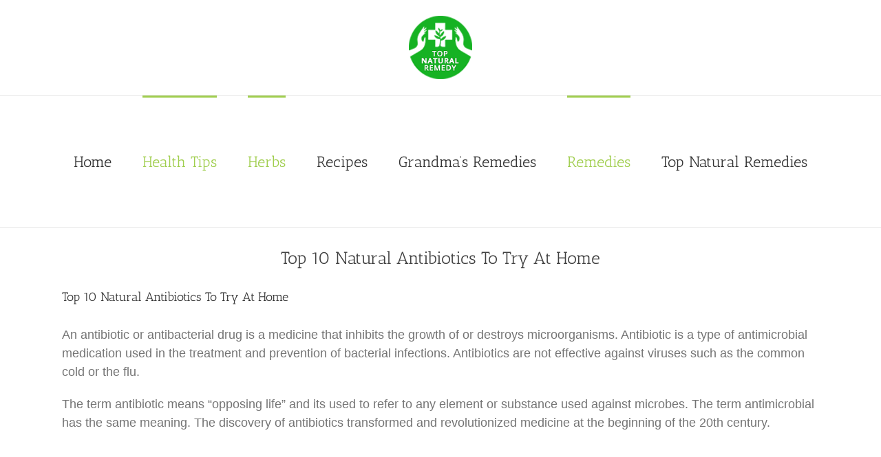

--- FILE ---
content_type: text/html; charset=UTF-8
request_url: https://topnaturalremedy.com/top-10-natural-antibiotics-to-try-at-home/?utm_source=SDlocal&utm_medium=SDlocal&utm_campaign=SDlocal&utm_id=SDlocal&utm_term=SDlocal
body_size: 24177
content:
<!DOCTYPE html>
<html class="avada-html-layout-wide avada-html-header-position-top" lang="en-GB" prefix="og: http://ogp.me/ns# fb: http://ogp.me/ns/fb#">
<head>
	<meta http-equiv="X-UA-Compatible" content="IE=edge" />
	<meta http-equiv="Content-Type" content="text/html; charset=utf-8"/>
	<meta name="viewport" content="width=device-width, initial-scale=1" />
	<meta name='robots' content='index, follow, max-image-preview:large, max-snippet:-1, max-video-preview:-1' />
	<style>img:is([sizes="auto" i], [sizes^="auto," i]) { contain-intrinsic-size: 3000px 1500px }</style>
	
	<!-- This site is optimized with the Yoast SEO plugin v22.7 - https://yoast.com/wordpress/plugins/seo/ -->
	<title>Top 10 Natural Antibiotics To Try At Home</title>
	<link rel="canonical" href="https://topnaturalremedy.com/top-10-natural-antibiotics-to-try-at-home/" />
	<meta property="og:locale" content="en_GB" />
	<meta property="og:type" content="article" />
	<meta property="og:title" content="Top 10 Natural Antibiotics To Try At Home" />
	<meta property="og:description" content="An antibiotic or antibacterial drug is a medicine that inhibits the growth of or destroys microorganisms. Antibiotic is a type of antimicrobial medication used in the treatment [&hellip;]" />
	<meta property="og:url" content="https://topnaturalremedy.com/top-10-natural-antibiotics-to-try-at-home/" />
	<meta property="og:site_name" content="Top Natural Remedy" />
	<meta property="article:publisher" content="https://www.facebook.com/naturalmedicineteam/" />
	<meta property="article:published_time" content="2018-04-16T00:10:31+00:00" />
	<meta property="article:modified_time" content="2019-07-17T11:56:35+00:00" />
	<meta property="og:image" content="https://topnaturalremedy.com/wp-content/uploads/2018/04/TNR-105.jpg" />
	<meta property="og:image:width" content="1920" />
	<meta property="og:image:height" content="1080" />
	<meta property="og:image:type" content="image/jpeg" />
	<meta name="author" content="TNR" />
	<meta name="twitter:card" content="summary_large_image" />
	<meta name="twitter:creator" content="@TNRemedy" />
	<meta name="twitter:site" content="@TNRemedy" />
	<script type="application/ld+json" class="yoast-schema-graph">{"@context":"https://schema.org","@graph":[{"@type":"Article","@id":"https://topnaturalremedy.com/top-10-natural-antibiotics-to-try-at-home/#article","isPartOf":{"@id":"https://topnaturalremedy.com/top-10-natural-antibiotics-to-try-at-home/"},"author":{"name":"TNR","@id":"https://topnaturalremedy.com/#/schema/person/66cf45a56889bdcb3ce48163a2240c0c"},"headline":"Top 10 Natural Antibiotics To Try At Home","datePublished":"2018-04-16T00:10:31+00:00","dateModified":"2019-07-17T11:56:35+00:00","mainEntityOfPage":{"@id":"https://topnaturalremedy.com/top-10-natural-antibiotics-to-try-at-home/"},"wordCount":369,"publisher":{"@id":"https://topnaturalremedy.com/#organization"},"image":{"@id":"https://topnaturalremedy.com/top-10-natural-antibiotics-to-try-at-home/#primaryimage"},"thumbnailUrl":"https://topnaturalremedy.com/wp-content/uploads/2018/04/TNR-105.jpg","articleSection":["Health Tips","Herbs","Remedies"],"inLanguage":"en-GB"},{"@type":"WebPage","@id":"https://topnaturalremedy.com/top-10-natural-antibiotics-to-try-at-home/","url":"https://topnaturalremedy.com/top-10-natural-antibiotics-to-try-at-home/","name":"Top 10 Natural Antibiotics To Try At Home","isPartOf":{"@id":"https://topnaturalremedy.com/#website"},"primaryImageOfPage":{"@id":"https://topnaturalremedy.com/top-10-natural-antibiotics-to-try-at-home/#primaryimage"},"image":{"@id":"https://topnaturalremedy.com/top-10-natural-antibiotics-to-try-at-home/#primaryimage"},"thumbnailUrl":"https://topnaturalremedy.com/wp-content/uploads/2018/04/TNR-105.jpg","datePublished":"2018-04-16T00:10:31+00:00","dateModified":"2019-07-17T11:56:35+00:00","breadcrumb":{"@id":"https://topnaturalremedy.com/top-10-natural-antibiotics-to-try-at-home/#breadcrumb"},"inLanguage":"en-GB","potentialAction":[{"@type":"ReadAction","target":["https://topnaturalremedy.com/top-10-natural-antibiotics-to-try-at-home/"]}]},{"@type":"ImageObject","inLanguage":"en-GB","@id":"https://topnaturalremedy.com/top-10-natural-antibiotics-to-try-at-home/#primaryimage","url":"https://topnaturalremedy.com/wp-content/uploads/2018/04/TNR-105.jpg","contentUrl":"https://topnaturalremedy.com/wp-content/uploads/2018/04/TNR-105.jpg","width":"1920","height":"1080"},{"@type":"BreadcrumbList","@id":"https://topnaturalremedy.com/top-10-natural-antibiotics-to-try-at-home/#breadcrumb","itemListElement":[{"@type":"ListItem","position":1,"name":"Home","item":"https://topnaturalremedy.com/"},{"@type":"ListItem","position":2,"name":"Top 10 Natural Antibiotics To Try At Home"}]},{"@type":"WebSite","@id":"https://topnaturalremedy.com/#website","url":"https://topnaturalremedy.com/","name":"Top Natural Remedy","description":"Nature Is Your Best Medicine","publisher":{"@id":"https://topnaturalremedy.com/#organization"},"potentialAction":[{"@type":"SearchAction","target":{"@type":"EntryPoint","urlTemplate":"https://topnaturalremedy.com/?s={search_term_string}"},"query-input":"required name=search_term_string"}],"inLanguage":"en-GB"},{"@type":"Organization","@id":"https://topnaturalremedy.com/#organization","name":"Topnaturalremedy","url":"https://topnaturalremedy.com/","logo":{"@type":"ImageObject","inLanguage":"en-GB","@id":"https://topnaturalremedy.com/#/schema/logo/image/","url":"https://topnaturalremedy.com/wp-content/uploads/2018/03/LF.png","contentUrl":"https://topnaturalremedy.com/wp-content/uploads/2018/03/LF.png","width":"130","height":"130","caption":"Topnaturalremedy"},"image":{"@id":"https://topnaturalremedy.com/#/schema/logo/image/"},"sameAs":["https://www.facebook.com/naturalmedicineteam/","https://x.com/TNRemedy","https://www.instagram.com/naturalmedicineteam/","https://www.pinterest.com/topnaturalremedy/","https://www.tumblr.com/blog/topnaturalremedy"]},{"@type":"Person","@id":"https://topnaturalremedy.com/#/schema/person/66cf45a56889bdcb3ce48163a2240c0c","name":"TNR"}]}</script>
	<!-- / Yoast SEO plugin. -->


<link rel='dns-prefetch' href='//www.googletagmanager.com' />
<link rel="alternate" type="application/rss+xml" title="Top Natural Remedy &raquo; Feed" href="https://topnaturalremedy.com/feed/" />
<link rel="alternate" type="application/rss+xml" title="Top Natural Remedy &raquo; Comments Feed" href="https://topnaturalremedy.com/comments/feed/" />
					<link rel="shortcut icon" href="https://topnaturalremedy.com/wp-content/uploads/2021/10/16x16.png" type="image/x-icon" />
		
					<!-- Apple Touch Icon -->
			<link rel="apple-touch-icon" sizes="180x180" href="https://topnaturalremedy.com/wp-content/uploads/2021/10/114x114.png">
		
					<!-- Android Icon -->
			<link rel="icon" sizes="192x192" href="https://topnaturalremedy.com/wp-content/uploads/2021/10/57x57.png">
		
					<!-- MS Edge Icon -->
			<meta name="msapplication-TileImage" content="https://topnaturalremedy.com/wp-content/uploads/2021/10/72x72.png">
				
		<meta property="og:title" content="Top 10 Natural Antibiotics To Try At Home"/>
		<meta property="og:type" content="article"/>
		<meta property="og:url" content="https://topnaturalremedy.com/top-10-natural-antibiotics-to-try-at-home/"/>
		<meta property="og:site_name" content="Top Natural Remedy"/>
		<meta property="og:description" content="An antibiotic or antibacterial drug is a medicine that inhibits the growth of or destroys microorganisms. Antibiotic is a type of antimicrobial medication used in the treatment and prevention of bacterial infections. Antibiotics are not effective against viruses such as the common cold or the flu.

The term antibiotic means “opposing life” and its used to"/>

									<meta property="og:image" content="https://topnaturalremedy.com/wp-content/uploads/2018/04/TNR-105.jpg"/>
							<script type="text/javascript">
/* <![CDATA[ */
window._wpemojiSettings = {"baseUrl":"https:\/\/s.w.org\/images\/core\/emoji\/16.0.1\/72x72\/","ext":".png","svgUrl":"https:\/\/s.w.org\/images\/core\/emoji\/16.0.1\/svg\/","svgExt":".svg","source":{"concatemoji":"https:\/\/topnaturalremedy.com\/wp-includes\/js\/wp-emoji-release.min.js?ver=99d2b89e0960d963bf2ffeabaaeff821"}};
/*! This file is auto-generated */
!function(s,n){var o,i,e;function c(e){try{var t={supportTests:e,timestamp:(new Date).valueOf()};sessionStorage.setItem(o,JSON.stringify(t))}catch(e){}}function p(e,t,n){e.clearRect(0,0,e.canvas.width,e.canvas.height),e.fillText(t,0,0);var t=new Uint32Array(e.getImageData(0,0,e.canvas.width,e.canvas.height).data),a=(e.clearRect(0,0,e.canvas.width,e.canvas.height),e.fillText(n,0,0),new Uint32Array(e.getImageData(0,0,e.canvas.width,e.canvas.height).data));return t.every(function(e,t){return e===a[t]})}function u(e,t){e.clearRect(0,0,e.canvas.width,e.canvas.height),e.fillText(t,0,0);for(var n=e.getImageData(16,16,1,1),a=0;a<n.data.length;a++)if(0!==n.data[a])return!1;return!0}function f(e,t,n,a){switch(t){case"flag":return n(e,"\ud83c\udff3\ufe0f\u200d\u26a7\ufe0f","\ud83c\udff3\ufe0f\u200b\u26a7\ufe0f")?!1:!n(e,"\ud83c\udde8\ud83c\uddf6","\ud83c\udde8\u200b\ud83c\uddf6")&&!n(e,"\ud83c\udff4\udb40\udc67\udb40\udc62\udb40\udc65\udb40\udc6e\udb40\udc67\udb40\udc7f","\ud83c\udff4\u200b\udb40\udc67\u200b\udb40\udc62\u200b\udb40\udc65\u200b\udb40\udc6e\u200b\udb40\udc67\u200b\udb40\udc7f");case"emoji":return!a(e,"\ud83e\udedf")}return!1}function g(e,t,n,a){var r="undefined"!=typeof WorkerGlobalScope&&self instanceof WorkerGlobalScope?new OffscreenCanvas(300,150):s.createElement("canvas"),o=r.getContext("2d",{willReadFrequently:!0}),i=(o.textBaseline="top",o.font="600 32px Arial",{});return e.forEach(function(e){i[e]=t(o,e,n,a)}),i}function t(e){var t=s.createElement("script");t.src=e,t.defer=!0,s.head.appendChild(t)}"undefined"!=typeof Promise&&(o="wpEmojiSettingsSupports",i=["flag","emoji"],n.supports={everything:!0,everythingExceptFlag:!0},e=new Promise(function(e){s.addEventListener("DOMContentLoaded",e,{once:!0})}),new Promise(function(t){var n=function(){try{var e=JSON.parse(sessionStorage.getItem(o));if("object"==typeof e&&"number"==typeof e.timestamp&&(new Date).valueOf()<e.timestamp+604800&&"object"==typeof e.supportTests)return e.supportTests}catch(e){}return null}();if(!n){if("undefined"!=typeof Worker&&"undefined"!=typeof OffscreenCanvas&&"undefined"!=typeof URL&&URL.createObjectURL&&"undefined"!=typeof Blob)try{var e="postMessage("+g.toString()+"("+[JSON.stringify(i),f.toString(),p.toString(),u.toString()].join(",")+"));",a=new Blob([e],{type:"text/javascript"}),r=new Worker(URL.createObjectURL(a),{name:"wpTestEmojiSupports"});return void(r.onmessage=function(e){c(n=e.data),r.terminate(),t(n)})}catch(e){}c(n=g(i,f,p,u))}t(n)}).then(function(e){for(var t in e)n.supports[t]=e[t],n.supports.everything=n.supports.everything&&n.supports[t],"flag"!==t&&(n.supports.everythingExceptFlag=n.supports.everythingExceptFlag&&n.supports[t]);n.supports.everythingExceptFlag=n.supports.everythingExceptFlag&&!n.supports.flag,n.DOMReady=!1,n.readyCallback=function(){n.DOMReady=!0}}).then(function(){return e}).then(function(){var e;n.supports.everything||(n.readyCallback(),(e=n.source||{}).concatemoji?t(e.concatemoji):e.wpemoji&&e.twemoji&&(t(e.twemoji),t(e.wpemoji)))}))}((window,document),window._wpemojiSettings);
/* ]]> */
</script>
<style type="text/css" media="all">
.wpautoterms-footer{background-color:#ffffff;text-align:center;}
.wpautoterms-footer a{color:#000000;font-family:Arial, sans-serif;font-size:14px;}
.wpautoterms-footer .separator{color:#cccccc;font-family:Arial, sans-serif;font-size:14px;}</style>
<style id='wp-emoji-styles-inline-css' type='text/css'>

	img.wp-smiley, img.emoji {
		display: inline !important;
		border: none !important;
		box-shadow: none !important;
		height: 1em !important;
		width: 1em !important;
		margin: 0 0.07em !important;
		vertical-align: -0.1em !important;
		background: none !important;
		padding: 0 !important;
	}
</style>
<style id='classic-theme-styles-inline-css' type='text/css'>
/*! This file is auto-generated */
.wp-block-button__link{color:#fff;background-color:#32373c;border-radius:9999px;box-shadow:none;text-decoration:none;padding:calc(.667em + 2px) calc(1.333em + 2px);font-size:1.125em}.wp-block-file__button{background:#32373c;color:#fff;text-decoration:none}
</style>
<link rel='stylesheet' id='quads-style-css-css' href='https://topnaturalremedy.com/wp-content/plugins/quick-adsense-reloaded/includes/gutenberg/dist/blocks.style.build.css?ver=2.0.94.1' type='text/css' media='all' />
<style id='global-styles-inline-css' type='text/css'>
:root{--wp--preset--aspect-ratio--square: 1;--wp--preset--aspect-ratio--4-3: 4/3;--wp--preset--aspect-ratio--3-4: 3/4;--wp--preset--aspect-ratio--3-2: 3/2;--wp--preset--aspect-ratio--2-3: 2/3;--wp--preset--aspect-ratio--16-9: 16/9;--wp--preset--aspect-ratio--9-16: 9/16;--wp--preset--color--black: #000000;--wp--preset--color--cyan-bluish-gray: #abb8c3;--wp--preset--color--white: #ffffff;--wp--preset--color--pale-pink: #f78da7;--wp--preset--color--vivid-red: #cf2e2e;--wp--preset--color--luminous-vivid-orange: #ff6900;--wp--preset--color--luminous-vivid-amber: #fcb900;--wp--preset--color--light-green-cyan: #7bdcb5;--wp--preset--color--vivid-green-cyan: #00d084;--wp--preset--color--pale-cyan-blue: #8ed1fc;--wp--preset--color--vivid-cyan-blue: #0693e3;--wp--preset--color--vivid-purple: #9b51e0;--wp--preset--gradient--vivid-cyan-blue-to-vivid-purple: linear-gradient(135deg,rgba(6,147,227,1) 0%,rgb(155,81,224) 100%);--wp--preset--gradient--light-green-cyan-to-vivid-green-cyan: linear-gradient(135deg,rgb(122,220,180) 0%,rgb(0,208,130) 100%);--wp--preset--gradient--luminous-vivid-amber-to-luminous-vivid-orange: linear-gradient(135deg,rgba(252,185,0,1) 0%,rgba(255,105,0,1) 100%);--wp--preset--gradient--luminous-vivid-orange-to-vivid-red: linear-gradient(135deg,rgba(255,105,0,1) 0%,rgb(207,46,46) 100%);--wp--preset--gradient--very-light-gray-to-cyan-bluish-gray: linear-gradient(135deg,rgb(238,238,238) 0%,rgb(169,184,195) 100%);--wp--preset--gradient--cool-to-warm-spectrum: linear-gradient(135deg,rgb(74,234,220) 0%,rgb(151,120,209) 20%,rgb(207,42,186) 40%,rgb(238,44,130) 60%,rgb(251,105,98) 80%,rgb(254,248,76) 100%);--wp--preset--gradient--blush-light-purple: linear-gradient(135deg,rgb(255,206,236) 0%,rgb(152,150,240) 100%);--wp--preset--gradient--blush-bordeaux: linear-gradient(135deg,rgb(254,205,165) 0%,rgb(254,45,45) 50%,rgb(107,0,62) 100%);--wp--preset--gradient--luminous-dusk: linear-gradient(135deg,rgb(255,203,112) 0%,rgb(199,81,192) 50%,rgb(65,88,208) 100%);--wp--preset--gradient--pale-ocean: linear-gradient(135deg,rgb(255,245,203) 0%,rgb(182,227,212) 50%,rgb(51,167,181) 100%);--wp--preset--gradient--electric-grass: linear-gradient(135deg,rgb(202,248,128) 0%,rgb(113,206,126) 100%);--wp--preset--gradient--midnight: linear-gradient(135deg,rgb(2,3,129) 0%,rgb(40,116,252) 100%);--wp--preset--font-size--small: 13.5px;--wp--preset--font-size--medium: 20px;--wp--preset--font-size--large: 27px;--wp--preset--font-size--x-large: 42px;--wp--preset--font-size--normal: 18px;--wp--preset--font-size--xlarge: 36px;--wp--preset--font-size--huge: 54px;--wp--preset--spacing--20: 0.44rem;--wp--preset--spacing--30: 0.67rem;--wp--preset--spacing--40: 1rem;--wp--preset--spacing--50: 1.5rem;--wp--preset--spacing--60: 2.25rem;--wp--preset--spacing--70: 3.38rem;--wp--preset--spacing--80: 5.06rem;--wp--preset--shadow--natural: 6px 6px 9px rgba(0, 0, 0, 0.2);--wp--preset--shadow--deep: 12px 12px 50px rgba(0, 0, 0, 0.4);--wp--preset--shadow--sharp: 6px 6px 0px rgba(0, 0, 0, 0.2);--wp--preset--shadow--outlined: 6px 6px 0px -3px rgba(255, 255, 255, 1), 6px 6px rgba(0, 0, 0, 1);--wp--preset--shadow--crisp: 6px 6px 0px rgba(0, 0, 0, 1);}:where(.is-layout-flex){gap: 0.5em;}:where(.is-layout-grid){gap: 0.5em;}body .is-layout-flex{display: flex;}.is-layout-flex{flex-wrap: wrap;align-items: center;}.is-layout-flex > :is(*, div){margin: 0;}body .is-layout-grid{display: grid;}.is-layout-grid > :is(*, div){margin: 0;}:where(.wp-block-columns.is-layout-flex){gap: 2em;}:where(.wp-block-columns.is-layout-grid){gap: 2em;}:where(.wp-block-post-template.is-layout-flex){gap: 1.25em;}:where(.wp-block-post-template.is-layout-grid){gap: 1.25em;}.has-black-color{color: var(--wp--preset--color--black) !important;}.has-cyan-bluish-gray-color{color: var(--wp--preset--color--cyan-bluish-gray) !important;}.has-white-color{color: var(--wp--preset--color--white) !important;}.has-pale-pink-color{color: var(--wp--preset--color--pale-pink) !important;}.has-vivid-red-color{color: var(--wp--preset--color--vivid-red) !important;}.has-luminous-vivid-orange-color{color: var(--wp--preset--color--luminous-vivid-orange) !important;}.has-luminous-vivid-amber-color{color: var(--wp--preset--color--luminous-vivid-amber) !important;}.has-light-green-cyan-color{color: var(--wp--preset--color--light-green-cyan) !important;}.has-vivid-green-cyan-color{color: var(--wp--preset--color--vivid-green-cyan) !important;}.has-pale-cyan-blue-color{color: var(--wp--preset--color--pale-cyan-blue) !important;}.has-vivid-cyan-blue-color{color: var(--wp--preset--color--vivid-cyan-blue) !important;}.has-vivid-purple-color{color: var(--wp--preset--color--vivid-purple) !important;}.has-black-background-color{background-color: var(--wp--preset--color--black) !important;}.has-cyan-bluish-gray-background-color{background-color: var(--wp--preset--color--cyan-bluish-gray) !important;}.has-white-background-color{background-color: var(--wp--preset--color--white) !important;}.has-pale-pink-background-color{background-color: var(--wp--preset--color--pale-pink) !important;}.has-vivid-red-background-color{background-color: var(--wp--preset--color--vivid-red) !important;}.has-luminous-vivid-orange-background-color{background-color: var(--wp--preset--color--luminous-vivid-orange) !important;}.has-luminous-vivid-amber-background-color{background-color: var(--wp--preset--color--luminous-vivid-amber) !important;}.has-light-green-cyan-background-color{background-color: var(--wp--preset--color--light-green-cyan) !important;}.has-vivid-green-cyan-background-color{background-color: var(--wp--preset--color--vivid-green-cyan) !important;}.has-pale-cyan-blue-background-color{background-color: var(--wp--preset--color--pale-cyan-blue) !important;}.has-vivid-cyan-blue-background-color{background-color: var(--wp--preset--color--vivid-cyan-blue) !important;}.has-vivid-purple-background-color{background-color: var(--wp--preset--color--vivid-purple) !important;}.has-black-border-color{border-color: var(--wp--preset--color--black) !important;}.has-cyan-bluish-gray-border-color{border-color: var(--wp--preset--color--cyan-bluish-gray) !important;}.has-white-border-color{border-color: var(--wp--preset--color--white) !important;}.has-pale-pink-border-color{border-color: var(--wp--preset--color--pale-pink) !important;}.has-vivid-red-border-color{border-color: var(--wp--preset--color--vivid-red) !important;}.has-luminous-vivid-orange-border-color{border-color: var(--wp--preset--color--luminous-vivid-orange) !important;}.has-luminous-vivid-amber-border-color{border-color: var(--wp--preset--color--luminous-vivid-amber) !important;}.has-light-green-cyan-border-color{border-color: var(--wp--preset--color--light-green-cyan) !important;}.has-vivid-green-cyan-border-color{border-color: var(--wp--preset--color--vivid-green-cyan) !important;}.has-pale-cyan-blue-border-color{border-color: var(--wp--preset--color--pale-cyan-blue) !important;}.has-vivid-cyan-blue-border-color{border-color: var(--wp--preset--color--vivid-cyan-blue) !important;}.has-vivid-purple-border-color{border-color: var(--wp--preset--color--vivid-purple) !important;}.has-vivid-cyan-blue-to-vivid-purple-gradient-background{background: var(--wp--preset--gradient--vivid-cyan-blue-to-vivid-purple) !important;}.has-light-green-cyan-to-vivid-green-cyan-gradient-background{background: var(--wp--preset--gradient--light-green-cyan-to-vivid-green-cyan) !important;}.has-luminous-vivid-amber-to-luminous-vivid-orange-gradient-background{background: var(--wp--preset--gradient--luminous-vivid-amber-to-luminous-vivid-orange) !important;}.has-luminous-vivid-orange-to-vivid-red-gradient-background{background: var(--wp--preset--gradient--luminous-vivid-orange-to-vivid-red) !important;}.has-very-light-gray-to-cyan-bluish-gray-gradient-background{background: var(--wp--preset--gradient--very-light-gray-to-cyan-bluish-gray) !important;}.has-cool-to-warm-spectrum-gradient-background{background: var(--wp--preset--gradient--cool-to-warm-spectrum) !important;}.has-blush-light-purple-gradient-background{background: var(--wp--preset--gradient--blush-light-purple) !important;}.has-blush-bordeaux-gradient-background{background: var(--wp--preset--gradient--blush-bordeaux) !important;}.has-luminous-dusk-gradient-background{background: var(--wp--preset--gradient--luminous-dusk) !important;}.has-pale-ocean-gradient-background{background: var(--wp--preset--gradient--pale-ocean) !important;}.has-electric-grass-gradient-background{background: var(--wp--preset--gradient--electric-grass) !important;}.has-midnight-gradient-background{background: var(--wp--preset--gradient--midnight) !important;}.has-small-font-size{font-size: var(--wp--preset--font-size--small) !important;}.has-medium-font-size{font-size: var(--wp--preset--font-size--medium) !important;}.has-large-font-size{font-size: var(--wp--preset--font-size--large) !important;}.has-x-large-font-size{font-size: var(--wp--preset--font-size--x-large) !important;}
:where(.wp-block-post-template.is-layout-flex){gap: 1.25em;}:where(.wp-block-post-template.is-layout-grid){gap: 1.25em;}
:where(.wp-block-columns.is-layout-flex){gap: 2em;}:where(.wp-block-columns.is-layout-grid){gap: 2em;}
:root :where(.wp-block-pullquote){font-size: 1.5em;line-height: 1.6;}
</style>
<link rel='stylesheet' id='wpautoterms_css-css' href='https://topnaturalremedy.com/wp-content/plugins/auto-terms-of-service-and-privacy-policy/css/wpautoterms.css?ver=99d2b89e0960d963bf2ffeabaaeff821' type='text/css' media='all' />
<link rel='stylesheet' id='mc4wp-form-themes-css' href='https://topnaturalremedy.com/wp-content/plugins/mailchimp-for-wp/assets/css/form-themes.css?ver=4.9.13' type='text/css' media='all' />
<link rel='stylesheet' id='wp-components-css' href='https://topnaturalremedy.com/wp-includes/css/dist/components/style.min.css?ver=99d2b89e0960d963bf2ffeabaaeff821' type='text/css' media='all' />
<link rel='stylesheet' id='godaddy-styles-css' href='https://topnaturalremedy.com/wp-content/mu-plugins/vendor/wpex/godaddy-launch/includes/Dependencies/GoDaddy/Styles/build/latest.css?ver=2.0.2' type='text/css' media='all' />
<link rel='stylesheet' id='ez-toc-css' href='https://topnaturalremedy.com/wp-content/plugins/easy-table-of-contents/assets/css/screen.min.css?ver=2.0.65' type='text/css' media='all' />
<style id='ez-toc-inline-css' type='text/css'>
div#ez-toc-container .ez-toc-title {font-size: 120%;}div#ez-toc-container .ez-toc-title {font-weight: 500;}div#ez-toc-container ul li {font-size: 95%;}div#ez-toc-container ul li {font-weight: 500;}div#ez-toc-container nav ul ul li {font-size: 90%;}
.ez-toc-container-direction {direction: ltr;}.ez-toc-counter ul{counter-reset: item ;}.ez-toc-counter nav ul li a::before {content: counters(item, ".", decimal) ". ";display: inline-block;counter-increment: item;flex-grow: 0;flex-shrink: 0;margin-right: .2em; float: left; }.ez-toc-widget-direction {direction: ltr;}.ez-toc-widget-container ul{counter-reset: item ;}.ez-toc-widget-container nav ul li a::before {content: counters(item, ".", decimal) ". ";display: inline-block;counter-increment: item;flex-grow: 0;flex-shrink: 0;margin-right: .2em; float: left; }
</style>
<style id='akismet-widget-style-inline-css' type='text/css'>

			.a-stats {
				--akismet-color-mid-green: #357b49;
				--akismet-color-white: #fff;
				--akismet-color-light-grey: #f6f7f7;

				max-width: 350px;
				width: auto;
			}

			.a-stats * {
				all: unset;
				box-sizing: border-box;
			}

			.a-stats strong {
				font-weight: 600;
			}

			.a-stats a.a-stats__link,
			.a-stats a.a-stats__link:visited,
			.a-stats a.a-stats__link:active {
				background: var(--akismet-color-mid-green);
				border: none;
				box-shadow: none;
				border-radius: 8px;
				color: var(--akismet-color-white);
				cursor: pointer;
				display: block;
				font-family: -apple-system, BlinkMacSystemFont, 'Segoe UI', 'Roboto', 'Oxygen-Sans', 'Ubuntu', 'Cantarell', 'Helvetica Neue', sans-serif;
				font-weight: 500;
				padding: 12px;
				text-align: center;
				text-decoration: none;
				transition: all 0.2s ease;
			}

			/* Extra specificity to deal with TwentyTwentyOne focus style */
			.widget .a-stats a.a-stats__link:focus {
				background: var(--akismet-color-mid-green);
				color: var(--akismet-color-white);
				text-decoration: none;
			}

			.a-stats a.a-stats__link:hover {
				filter: brightness(110%);
				box-shadow: 0 4px 12px rgba(0, 0, 0, 0.06), 0 0 2px rgba(0, 0, 0, 0.16);
			}

			.a-stats .count {
				color: var(--akismet-color-white);
				display: block;
				font-size: 1.5em;
				line-height: 1.4;
				padding: 0 13px;
				white-space: nowrap;
			}
		
</style>
<link rel='stylesheet' id='fusion-dynamic-css-css' href='https://topnaturalremedy.com/wp-content/uploads/fusion-styles/cadbacdf0686782f802d46f0676e88c2.min.css?ver=3.8.1' type='text/css' media='all' />
<style id='quads-styles-inline-css' type='text/css'>

    .quads-location ins.adsbygoogle {
        background: transparent !important;
    }.quads-location .quads_rotator_img{ opacity:1 !important;}
    .quads.quads_ad_container { display: grid; grid-template-columns: auto; grid-gap: 10px; padding: 10px; }
    .grid_image{animation: fadeIn 0.5s;-webkit-animation: fadeIn 0.5s;-moz-animation: fadeIn 0.5s;
        -o-animation: fadeIn 0.5s;-ms-animation: fadeIn 0.5s;}
    .quads-ad-label { font-size: 12px; text-align: center; color: #333;}
    .quads_click_impression { display: none;} .quads-location, .quads-ads-space{max-width:100%;} @media only screen and (max-width: 480px) { .quads-ads-space, .penci-builder-element .quads-ads-space{max-width:340px;}}
</style>
<script type="text/javascript" src="https://topnaturalremedy.com/wp-includes/js/jquery/jquery.min.js?ver=3.7.1" id="jquery-core-js"></script>
<script type="text/javascript" src="https://topnaturalremedy.com/wp-includes/js/jquery/jquery-migrate.min.js?ver=3.4.1" id="jquery-migrate-js"></script>
<script type="text/javascript" src="https://topnaturalremedy.com/wp-includes/js/dist/dom-ready.min.js?ver=f77871ff7694fffea381" id="wp-dom-ready-js"></script>
<script type="text/javascript" src="https://topnaturalremedy.com/wp-content/plugins/auto-terms-of-service-and-privacy-policy/js/base.js?ver=2.5.1" id="wpautoterms_base-js"></script>
<script type="text/javascript" src="https://topnaturalremedy.com/wp-content/plugins/wp-quads-pro/assets/js/ads.js?ver=2.0.94.1" id="quads-ad-ga-js"></script>

<!-- Google tag (gtag.js) snippet added by Site Kit -->

<!-- Google Analytics snippet added by Site Kit -->
<script type="text/javascript" src="https://www.googletagmanager.com/gtag/js?id=G-3FH7RP8H0Z" id="google_gtagjs-js" async></script>
<script type="text/javascript" id="google_gtagjs-js-after">
/* <![CDATA[ */
window.dataLayer = window.dataLayer || [];function gtag(){dataLayer.push(arguments);}
gtag("set","linker",{"domains":["topnaturalremedy.com"]});
gtag("js", new Date());
gtag("set", "developer_id.dZTNiMT", true);
gtag("config", "G-3FH7RP8H0Z");
/* ]]> */
</script>

<!-- End Google tag (gtag.js) snippet added by Site Kit -->
<link rel="https://api.w.org/" href="https://topnaturalremedy.com/wp-json/" /><link rel="alternate" title="JSON" type="application/json" href="https://topnaturalremedy.com/wp-json/wp/v2/posts/556" /><link rel="EditURI" type="application/rsd+xml" title="RSD" href="https://topnaturalremedy.com/xmlrpc.php?rsd" />

<link rel='shortlink' href='https://topnaturalremedy.com/?p=556' />
<link rel="alternate" title="oEmbed (JSON)" type="application/json+oembed" href="https://topnaturalremedy.com/wp-json/oembed/1.0/embed?url=https%3A%2F%2Ftopnaturalremedy.com%2Ftop-10-natural-antibiotics-to-try-at-home%2F" />
<link rel="alternate" title="oEmbed (XML)" type="text/xml+oembed" href="https://topnaturalremedy.com/wp-json/oembed/1.0/embed?url=https%3A%2F%2Ftopnaturalremedy.com%2Ftop-10-natural-antibiotics-to-try-at-home%2F&#038;format=xml" />
<meta name="generator" content="Site Kit by Google 1.126.0" /><script>document.cookie = 'quads_browser_width='+screen.width;</script><style type="text/css" id="css-fb-visibility">@media screen and (max-width: 640px){.fusion-no-small-visibility{display:none !important;}body .sm-text-align-center{text-align:center !important;}body .sm-text-align-left{text-align:left !important;}body .sm-text-align-right{text-align:right !important;}body .sm-flex-align-center{justify-content:center !important;}body .sm-flex-align-flex-start{justify-content:flex-start !important;}body .sm-flex-align-flex-end{justify-content:flex-end !important;}body .sm-mx-auto{margin-left:auto !important;margin-right:auto !important;}body .sm-ml-auto{margin-left:auto !important;}body .sm-mr-auto{margin-right:auto !important;}body .fusion-absolute-position-small{position:absolute;top:auto;width:100%;}.awb-sticky.awb-sticky-small{ position: sticky; top: var(--awb-sticky-offset,0); }}@media screen and (min-width: 641px) and (max-width: 1024px){.fusion-no-medium-visibility{display:none !important;}body .md-text-align-center{text-align:center !important;}body .md-text-align-left{text-align:left !important;}body .md-text-align-right{text-align:right !important;}body .md-flex-align-center{justify-content:center !important;}body .md-flex-align-flex-start{justify-content:flex-start !important;}body .md-flex-align-flex-end{justify-content:flex-end !important;}body .md-mx-auto{margin-left:auto !important;margin-right:auto !important;}body .md-ml-auto{margin-left:auto !important;}body .md-mr-auto{margin-right:auto !important;}body .fusion-absolute-position-medium{position:absolute;top:auto;width:100%;}.awb-sticky.awb-sticky-medium{ position: sticky; top: var(--awb-sticky-offset,0); }}@media screen and (min-width: 1025px){.fusion-no-large-visibility{display:none !important;}body .lg-text-align-center{text-align:center !important;}body .lg-text-align-left{text-align:left !important;}body .lg-text-align-right{text-align:right !important;}body .lg-flex-align-center{justify-content:center !important;}body .lg-flex-align-flex-start{justify-content:flex-start !important;}body .lg-flex-align-flex-end{justify-content:flex-end !important;}body .lg-mx-auto{margin-left:auto !important;margin-right:auto !important;}body .lg-ml-auto{margin-left:auto !important;}body .lg-mr-auto{margin-right:auto !important;}body .fusion-absolute-position-large{position:absolute;top:auto;width:100%;}.awb-sticky.awb-sticky-large{ position: sticky; top: var(--awb-sticky-offset,0); }}</style><link rel="amphtml" href="https://topnaturalremedy.com/top-10-natural-antibiotics-to-try-at-home/?utm_id=SDlocal&#038;amp"><link rel="icon" href="https://topnaturalremedy.com/wp-content/uploads/2018/03/cropped-L-3-32x32.png" sizes="32x32" />
<link rel="icon" href="https://topnaturalremedy.com/wp-content/uploads/2018/03/cropped-L-3-192x192.png" sizes="192x192" />
<link rel="apple-touch-icon" href="https://topnaturalremedy.com/wp-content/uploads/2018/03/cropped-L-3-180x180.png" />
<meta name="msapplication-TileImage" content="https://topnaturalremedy.com/wp-content/uploads/2018/03/cropped-L-3-270x270.png" />
		<script type="text/javascript">
			var doc = document.documentElement;
			doc.setAttribute( 'data-useragent', navigator.userAgent );
		</script>
		<!-- Global site tag (gtag.js) - Google Analytics -->
<script async src="https://www.googletagmanager.com/gtag/js?id=UA-111817574-1"></script>
<script>
  window.dataLayer = window.dataLayer || [];
  function gtag(){dataLayer.push(arguments);}
  gtag('js', new Date());

  gtag('config', 'UA-111817574-1');
</script>
	</head>

<body class="wp-singular post-template-default single single-post postid-556 single-format-standard wp-theme-Avada fusion-image-hovers fusion-pagination-sizing fusion-button_type-flat fusion-button_span-no fusion-button_gradient-linear avada-image-rollover-circle-no avada-image-rollover-no fusion-body ltr no-tablet-sticky-header no-mobile-sticky-header no-mobile-slidingbar no-mobile-totop avada-has-rev-slider-styles fusion-disable-outline fusion-sub-menu-fade mobile-logo-pos-center layout-wide-mode avada-has-boxed-modal-shadow-none layout-scroll-offset-full avada-has-zero-margin-offset-top has-sidebar fusion-top-header menu-text-align-center mobile-menu-design-classic fusion-show-pagination-text fusion-header-layout-v5 avada-responsive avada-footer-fx-sticky avada-menu-highlight-style-bar fusion-search-form-clean fusion-main-menu-search-overlay fusion-avatar-circle avada-dropdown-styles avada-blog-layout-large avada-blog-archive-layout-large avada-header-shadow-no avada-menu-icon-position-left avada-has-megamenu-shadow avada-has-mainmenu-dropdown-divider avada-has-pagetitle-100-width avada-has-pagetitle-bg-full avada-has-breadcrumb-mobile-hidden avada-has-titlebar-content_only avada-has-pagination-padding avada-flyout-menu-direction-fade avada-ec-views-v1" data-awb-post-id="556">
		<a class="skip-link screen-reader-text" href="#content">Skip to content</a>

	<div id="boxed-wrapper">
		<div class="fusion-sides-frame"></div>
		<div id="wrapper" class="fusion-wrapper">
			<div id="home" style="position:relative;top:-1px;"></div>
			
				
			<header class="fusion-header-wrapper">
				<div class="fusion-header-v5 fusion-logo-alignment fusion-logo-center fusion-sticky-menu- fusion-sticky-logo- fusion-mobile-logo-1 fusion-sticky-menu-only fusion-header-menu-align-center fusion-mobile-menu-design-classic">
					<div class="fusion-header-sticky-height"></div>
<div class="fusion-sticky-header-wrapper"> <!-- start fusion sticky header wrapper -->
	<div class="fusion-header">
		<div class="fusion-row">
							<div class="fusion-logo" data-margin-top="20px" data-margin-bottom="20px" data-margin-left="20px" data-margin-right="20px">
			<a class="fusion-logo-link"  href="https://topnaturalremedy.com/" >

						<!-- standard logo -->
			<img src="https://topnaturalremedy.com/wp-content/uploads/2021/10/logo-tnr-195x195-1.png" srcset="https://topnaturalremedy.com/wp-content/uploads/2021/10/logo-tnr-195x195-1.png 1x, https://topnaturalremedy.com/wp-content/uploads/2021/10/logo-tnr-195x195-1.png 2x" width="195" height="195" style="max-height:195px;height:auto;" alt="Top Natural Remedy Logo" data-retina_logo_url="https://topnaturalremedy.com/wp-content/uploads/2021/10/logo-tnr-195x195-1.png" class="fusion-standard-logo" />

											<!-- mobile logo -->
				<img src="https://topnaturalremedy.com/wp-content/uploads/2021/10/logo-tnr-195x195-1.png" srcset="https://topnaturalremedy.com/wp-content/uploads/2021/10/logo-tnr-195x195-1.png 1x, https://topnaturalremedy.com/wp-content/uploads/2021/10/logo-tnr-195x195-1.png 2x" width="195" height="195" style="max-height:195px;height:auto;" alt="Top Natural Remedy Logo" data-retina_logo_url="https://topnaturalremedy.com/wp-content/uploads/2021/10/logo-tnr-195x195-1.png" class="fusion-mobile-logo" />
			
					</a>
		</div>
										
					</div>
	</div>
	<div class="fusion-secondary-main-menu">
		<div class="fusion-row">
			<nav class="fusion-main-menu" aria-label="Main Menu"><div class="fusion-overlay-search">		<form role="search" class="searchform fusion-search-form  fusion-search-form-clean" method="get" action="https://topnaturalremedy.com/">
			<div class="fusion-search-form-content">

				
				<div class="fusion-search-field search-field">
					<label><span class="screen-reader-text">Search for:</span>
													<input type="search" value="" name="s" class="s" placeholder="Search..." required aria-required="true" aria-label="Search..."/>
											</label>
				</div>
				<div class="fusion-search-button search-button">
					<input type="submit" class="fusion-search-submit searchsubmit" aria-label="Search" value="&#xf002;" />
									</div>

				
			</div>


			
		</form>
		<div class="fusion-search-spacer"></div><a href="#" role="button" aria-label="Close Search" class="fusion-close-search"></a></div><ul id="menu-categories" class="fusion-menu"><li  id="menu-item-3165"  class="menu-item menu-item-type-custom menu-item-object-custom menu-item-home menu-item-3165"  data-item-id="3165"><a  href="https://topnaturalremedy.com/" class="fusion-bar-highlight"><span class="menu-text">Home</span></a></li><li  id="menu-item-135"  class="menu-item menu-item-type-taxonomy menu-item-object-category current-post-ancestor current-menu-parent current-post-parent menu-item-135"  data-item-id="135"><a  href="https://topnaturalremedy.com/category/health/" class="fusion-bar-highlight"><span class="menu-text">Health Tips</span></a></li><li  id="menu-item-136"  class="menu-item menu-item-type-taxonomy menu-item-object-category current-post-ancestor current-menu-parent current-post-parent menu-item-136"  data-item-id="136"><a  href="https://topnaturalremedy.com/category/herbs/" class="fusion-bar-highlight"><span class="menu-text">Herbs</span></a></li><li  id="menu-item-137"  class="menu-item menu-item-type-taxonomy menu-item-object-category menu-item-137"  data-item-id="137"><a  href="https://topnaturalremedy.com/category/recipes/" class="fusion-bar-highlight"><span class="menu-text">Recipes</span></a></li><li  id="menu-item-3337"  class="menu-item menu-item-type-taxonomy menu-item-object-category menu-item-3337"  data-item-id="3337"><a  href="https://topnaturalremedy.com/category/grandmas-remedies/" class="fusion-bar-highlight"><span class="menu-text">Grandma&#8217;s Remedies</span></a></li><li  id="menu-item-138"  class="menu-item menu-item-type-taxonomy menu-item-object-category current-post-ancestor current-menu-parent current-post-parent menu-item-138"  data-item-id="138"><a  href="https://topnaturalremedy.com/category/remedies/" class="fusion-bar-highlight"><span class="menu-text">Remedies</span></a></li><li  id="menu-item-3164"  class="menu-item menu-item-type-post_type menu-item-object-page menu-item-3164"  data-item-id="3164"><a  href="https://topnaturalremedy.com/top-natural-remedies/" class="fusion-bar-highlight"><span class="menu-text">Top Natural Remedies</span></a></li></ul></nav>
<nav class="fusion-mobile-nav-holder fusion-mobile-menu-text-align-left" aria-label="Main Menu Mobile"></nav>

					</div>
	</div>
</div> <!-- end fusion sticky header wrapper -->
				</div>
				<div class="fusion-clearfix"></div>
			</header>
							
						<div id="sliders-container" class="fusion-slider-visibility">
					</div>
				
				
			
			<section class="avada-page-titlebar-wrapper" aria-label="Page Title Bar">
	<div class="fusion-page-title-bar fusion-page-title-bar-breadcrumbs fusion-page-title-bar-center">
		<div class="fusion-page-title-row">
			<div class="fusion-page-title-wrapper">
				<div class="fusion-page-title-captions">

																							<h1 class="entry-title">Top 10 Natural Antibiotics To Try At Home</h1>

											
																
				</div>

				
			</div>
		</div>
	</div>
</section>

						<main id="main" class="clearfix ">
				<div class="fusion-row" style="">

<section id="content" style="float: left;">
	
					<article id="post-556" class="post post-556 type-post status-publish format-standard has-post-thumbnail hentry category-health category-herbs category-remedies">
						
				
															<h2 class="entry-title fusion-post-title">Top 10 Natural Antibiotics To Try At Home</h2>										<div class="post-content">
				<p>An antibiotic or antibacterial drug is a medicine that inhibits the growth of or destroys microorganisms. Antibiotic is a type of antimicrobial medication used in the treatment and prevention of bacterial infections. Antibiotics are not effective against viruses such as the common cold or the flu.</p>
<p>The term antibiotic means “opposing life” and its used to refer to any element or substance used against microbes. The term antimicrobial has the same meaning. The discovery of antibiotics transformed and revolutionized medicine at the beginning of the 20th century.</p>
<!-- WP QUADS Content Ad Plugin v. 2.0.94.1 -->
<div class="quads-location quads-ad1" id="quads-ad1" style="float:none;margin:3px 0 3px 0;text-align:center;">
<script async src="https://pagead2.googlesyndication.com/pagead/js/adsbygoogle.js"></script>
<!-- Medium-rectangle-content -->
<ins class="adsbygoogle"
     style="display:block"
     data-ad-client="ca-pub-3692176710066828"
     data-ad-slot="8813395061"
     data-ad-format="auto"
     data-full-width-responsive="true"></ins>
<script>
     (adsbygoogle = window.adsbygoogle || []).push({});
</script>
</div>

<p><img fetchpriority="high" decoding="async" class="aligncenter size-full wp-image-557" src="https://topnaturalremedy.com/wp-content/uploads/2018/04/TNR-105.jpg" alt="" width="1920" height="1080" srcset="https://topnaturalremedy.com/wp-content/uploads/2018/04/TNR-105-200x113.jpg 200w, https://topnaturalremedy.com/wp-content/uploads/2018/04/TNR-105-300x169.jpg 300w, https://topnaturalremedy.com/wp-content/uploads/2018/04/TNR-105-400x225.jpg 400w, https://topnaturalremedy.com/wp-content/uploads/2018/04/TNR-105-600x338.jpg 600w, https://topnaturalremedy.com/wp-content/uploads/2018/04/TNR-105-768x432.jpg 768w, https://topnaturalremedy.com/wp-content/uploads/2018/04/TNR-105-800x450.jpg 800w, https://topnaturalremedy.com/wp-content/uploads/2018/04/TNR-105-1024x576.jpg 1024w, https://topnaturalremedy.com/wp-content/uploads/2018/04/TNR-105-1200x675.jpg 1200w, https://topnaturalremedy.com/wp-content/uploads/2018/04/TNR-105.jpg 1920w" sizes="(max-width: 1920px) 100vw, 1920px" /></p>
<p>This enormous change in the medical paradigm was very effective in the fight against bacterial infection, but in the last decade or so, the easy access and overuse have led to abuse drug based antibiotics.</p>
<p>This overuse caused a worrisome rise of antibiotic-resistant bacteria, such as TDR- totally drug-resistant- a strain of tuberculosis, and Methicillin-resistant Staphylococcus Aureus, infections most commonly affecting children.</p>
<p>It is very important to distinguish the infections with the help of a healthcare professional, and not to use antibiotics for bothersome everyday infections, but to turn to nature.</p>
<p>Nature provides some very effective and powerful alternatives for treating colds, skin infections, flu, and sinus infections.</p>
<!-- WP QUADS Content Ad Plugin v. 2.0.94.1 -->
<div class="quads-location quads-ad3" id="quads-ad3" style="float:none;margin:3px 0 3px 0;text-align:center;">
<script async src="https://pagead2.googlesyndication.com/pagead/js/adsbygoogle.js"></script>
<!-- 300x600-Mobile-Fixed -->
<ins class="adsbygoogle"
     style="display:inline-block;width:300px;height:600px"
     data-ad-client="ca-pub-3692176710066828"
     data-ad-slot="9816071612"></ins>
<script>
     (adsbygoogle = window.adsbygoogle || []).push({});
</script>
</div>

<div id="ez-toc-container" class="ez-toc-v2_0_65 counter-flat ez-toc-counter ez-toc-grey ez-toc-container-direction">
<p class="ez-toc-title">Table of Contents</p>
<label for="ez-toc-cssicon-toggle-item-6970c901e8b9c" class="ez-toc-cssicon-toggle-label"><span class=""><span class="eztoc-hide" style="display:none;">Toggle</span><span class="ez-toc-icon-toggle-span"><svg style="fill: #999;color:#999" xmlns="http://www.w3.org/2000/svg" class="list-377408" width="20px" height="20px" viewBox="0 0 24 24" fill="none"><path d="M6 6H4v2h2V6zm14 0H8v2h12V6zM4 11h2v2H4v-2zm16 0H8v2h12v-2zM4 16h2v2H4v-2zm16 0H8v2h12v-2z" fill="currentColor"></path></svg><svg style="fill: #999;color:#999" class="arrow-unsorted-368013" xmlns="http://www.w3.org/2000/svg" width="10px" height="10px" viewBox="0 0 24 24" version="1.2" baseProfile="tiny"><path d="M18.2 9.3l-6.2-6.3-6.2 6.3c-.2.2-.3.4-.3.7s.1.5.3.7c.2.2.4.3.7.3h11c.3 0 .5-.1.7-.3.2-.2.3-.5.3-.7s-.1-.5-.3-.7zM5.8 14.7l6.2 6.3 6.2-6.3c.2-.2.3-.5.3-.7s-.1-.5-.3-.7c-.2-.2-.4-.3-.7-.3h-11c-.3 0-.5.1-.7.3-.2.2-.3.5-.3.7s.1.5.3.7z"/></svg></span></span></label><input type="checkbox"  id="ez-toc-cssicon-toggle-item-6970c901e8b9c"  aria-label="Toggle" /><nav><ul class='ez-toc-list ez-toc-list-level-1 ' ><li class='ez-toc-page-1'><a class="ez-toc-link ez-toc-heading-1" href="#Oregano_Oil" title="Oregano Oil">Oregano Oil</a></li><li class='ez-toc-page-1'><a class="ez-toc-link ez-toc-heading-2" href="#Cayenne_Pepper" title="Cayenne Pepper">Cayenne Pepper</a></li><li class='ez-toc-page-1'><a class="ez-toc-link ez-toc-heading-3" href="#Garlic" title="Garlic">Garlic</a></li><li class='ez-toc-page-1'><a class="ez-toc-link ez-toc-heading-4" href="#Other_plants_with_antibiotic_effect_are" title="Other plants with antibiotic effect are:">Other plants with antibiotic effect are:</a></li></ul></nav></div>
<h2><span class="ez-toc-section" id="Oregano_Oil"></span><strong>Oregano Oil</strong><span class="ez-toc-section-end"></span></h2>
<p>The wild oregano oil is the most beneficial to maximize the healing antibiotic effect, it has dark yellow color with strong spicy odor.</p>
<p>It can be used to treat nail or foot fungus, parasites, and sinus infections</p>
<h2><span class="ez-toc-section" id="Cayenne_Pepper"></span><strong>Cayenne Pepper</strong><span class="ez-toc-section-end"></span></h2>
<p>The main compound found in cayenne pepper is capsicum, a strong healing agent with antibiotic effect. It is effective in treating a sore-throat infection, feet fungus, but can even provide analgesic effect and ease a headache.</p>
<h2><span class="ez-toc-section" id="Garlic"></span><strong>Garlic</strong><span class="ez-toc-section-end"></span></h2>
<p>Garlic is nature’s most powerful herb with strong antimicrobial properties.</p>
<p>Its phytochemical allicin is a strong antioxidant and together with many minerals and vitamins provides numerous health benefits. It serves as prebiotic, keep the skin from sunlight damage and fights worms and parasites.</p>
<p>Scientists suggest consuming a whole garlic clove daily when in need of natural antibiotic effects and using a garlic oil for external skin infections.
<!-- WP QUADS Content Ad Plugin v. 2.0.94.1 -->
<div class="quads-location quads-ad1" id="quads-ad1" style="float:none;margin:3px 0 3px 0;text-align:center;">
<script async src="https://pagead2.googlesyndication.com/pagead/js/adsbygoogle.js"></script>
<!-- Medium-rectangle-content -->
<ins class="adsbygoogle"
     style="display:block"
     data-ad-client="ca-pub-3692176710066828"
     data-ad-slot="8813395061"
     data-ad-format="auto"
     data-full-width-responsive="true"></ins>
<script>
     (adsbygoogle = window.adsbygoogle || []).push({});
</script>
</div>
</p>
<h2><span class="ez-toc-section" id="Other_plants_with_antibiotic_effect_are"></span><strong>Other plants with antibiotic effect are:</strong><span class="ez-toc-section-end"></span></h2>
<ul>
<li><strong>Ginger</strong></li>
<li><strong>Turmeric</strong></li>
<li><strong>Grapefruit Seed Extract</strong></li>
<li><strong>Echinacea</strong></li>
<li><strong>Olive Oil Leaf Extract</strong></li>
<li><strong>Calendula</strong></li>
<li><strong>Cinnamon Stick</strong></li>
<li><strong>Marshmallow Root</strong></li>
</ul>

<!-- WP QUADS Content Ad Plugin v. 2.0.94.1 -->
<div class="quads-location quads-ad2" id="quads-ad2" style="float:none;margin:3px 0 3px 0;text-align:center;">
<script async src="https://pagead2.googlesyndication.com/pagead/js/adsbygoogle.js"></script>
<!-- 300x600-Mobile-Fixed -->
<ins class="adsbygoogle"
     style="display:inline-block;width:300px;height:600px"
     data-ad-client="ca-pub-3692176710066828"
     data-ad-slot="9816071612"></ins>
<script>
     (adsbygoogle = window.adsbygoogle || []).push({});
</script>
</div>

							</div>

												<span class="vcard rich-snippet-hidden"><span class="fn"><a href="https://topnaturalremedy.com/author/soulbond/" title="Posts by TNR" rel="author">TNR</a></span></span><span class="updated rich-snippet-hidden">2019-07-17T13:56:35+02:00</span>													<div class="fusion-sharing-box fusion-theme-sharing-box fusion-single-sharing-box">
		<h4>Share This Story, Choose Your Platform!</h4>
		<div class="fusion-social-networks boxed-icons"><div class="fusion-social-networks-wrapper"><a  class="fusion-social-network-icon fusion-tooltip fusion-facebook awb-icon-facebook" style="color:#ffffff;background-color:#3b5998;border-color:#3b5998;" data-placement="top" data-title="Facebook" data-toggle="tooltip" title="Facebook" href="https://www.facebook.com/sharer.php?u=https%3A%2F%2Ftopnaturalremedy.com%2Ftop-10-natural-antibiotics-to-try-at-home%2F&amp;t=Top%2010%20Natural%20Antibiotics%20To%20Try%20At%20Home" target="_blank" rel="noreferrer"><span class="screen-reader-text">Facebook</span></a><a  class="fusion-social-network-icon fusion-tooltip fusion-twitter awb-icon-twitter" style="color:#ffffff;background-color:#55acee;border-color:#55acee;" data-placement="top" data-title="Twitter" data-toggle="tooltip" title="Twitter" href="https://twitter.com/share?url=https%3A%2F%2Ftopnaturalremedy.com%2Ftop-10-natural-antibiotics-to-try-at-home%2F&amp;text=Top%2010%20Natural%20Antibiotics%20To%20Try%20At%20Home" target="_blank" rel="noopener noreferrer"><span class="screen-reader-text">Twitter</span></a><a  class="fusion-social-network-icon fusion-tooltip fusion-reddit awb-icon-reddit" style="color:#ffffff;background-color:#ff4500;border-color:#ff4500;" data-placement="top" data-title="Reddit" data-toggle="tooltip" title="Reddit" href="https://reddit.com/submit?url=https://topnaturalremedy.com/top-10-natural-antibiotics-to-try-at-home/&amp;title=Top%2010%20Natural%20Antibiotics%20To%20Try%20At%20Home" target="_blank" rel="noopener noreferrer"><span class="screen-reader-text">Reddit</span></a><a  class="fusion-social-network-icon fusion-tooltip fusion-linkedin awb-icon-linkedin" style="color:#ffffff;background-color:#0077b5;border-color:#0077b5;" data-placement="top" data-title="LinkedIn" data-toggle="tooltip" title="LinkedIn" href="https://www.linkedin.com/shareArticle?mini=true&amp;url=https%3A%2F%2Ftopnaturalremedy.com%2Ftop-10-natural-antibiotics-to-try-at-home%2F&amp;title=Top%2010%20Natural%20Antibiotics%20To%20Try%20At%20Home&amp;summary=An%20antibiotic%20or%20antibacterial%20drug%20is%20a%20medicine%20that%20inhibits%20the%20growth%20of%20or%20destroys%20microorganisms.%20Antibiotic%20is%20a%20type%20of%20antimicrobial%20medication%20used%20in%20the%20treatment%20and%20prevention%20of%20bacterial%20infections.%20Antibiotics%20are%20not%20effective%20against%20v" target="_blank" rel="noopener noreferrer"><span class="screen-reader-text">LinkedIn</span></a><a  class="fusion-social-network-icon fusion-tooltip fusion-tumblr awb-icon-tumblr" style="color:#ffffff;background-color:#35465c;border-color:#35465c;" data-placement="top" data-title="Tumblr" data-toggle="tooltip" title="Tumblr" href="https://www.tumblr.com/share/link?url=https%3A%2F%2Ftopnaturalremedy.com%2Ftop-10-natural-antibiotics-to-try-at-home%2F&amp;name=Top%2010%20Natural%20Antibiotics%20To%20Try%20At%20Home&amp;description=An%20antibiotic%20or%20antibacterial%20drug%20is%20a%20medicine%20that%20inhibits%20the%20growth%20of%20or%20destroys%20microorganisms.%20Antibiotic%20is%20a%20type%20of%20antimicrobial%20medication%20used%20in%20the%20treatment%20and%20prevention%20of%20bacterial%20infections.%20Antibiotics%20are%20not%20effective%20against%20viruses%20such%20as%20the%20common%20cold%20or%20the%20flu.%0A%0AThe%20term%20antibiotic%20means%20%E2%80%9Copposing%20life%E2%80%9D%20and%20its%20used%20to" target="_blank" rel="noopener noreferrer"><span class="screen-reader-text">Tumblr</span></a><a  class="fusion-social-network-icon fusion-tooltip fusion-pinterest awb-icon-pinterest" style="color:#ffffff;background-color:#bd081c;border-color:#bd081c;" data-placement="top" data-title="Pinterest" data-toggle="tooltip" title="Pinterest" href="https://pinterest.com/pin/create/button/?url=https%3A%2F%2Ftopnaturalremedy.com%2Ftop-10-natural-antibiotics-to-try-at-home%2F&amp;description=An%20antibiotic%20or%20antibacterial%20drug%20is%20a%20medicine%20that%20inhibits%20the%20growth%20of%20or%20destroys%20microorganisms.%20Antibiotic%20is%20a%20type%20of%20antimicrobial%20medication%20used%20in%20the%20treatment%20and%20prevention%20of%20bacterial%20infections.%20Antibiotics%20are%20not%20effective%20against%20viruses%20such%20as%20the%20common%20cold%20or%20the%20flu.%0A%0AThe%20term%20antibiotic%20means%20%E2%80%9Copposing%20life%E2%80%9D%20and%20its%20used%20to&amp;media=https%3A%2F%2Ftopnaturalremedy.com%2Fwp-content%2Fuploads%2F2018%2F04%2FTNR-105.jpg" target="_blank" rel="noopener noreferrer"><span class="screen-reader-text">Pinterest</span></a><a  class="fusion-social-network-icon fusion-tooltip fusion-vk awb-icon-vk" style="color:#ffffff;background-color:#45668e;border-color:#45668e;" data-placement="top" data-title="Vk" data-toggle="tooltip" title="Vk" href="https://vk.com/share.php?url=https%3A%2F%2Ftopnaturalremedy.com%2Ftop-10-natural-antibiotics-to-try-at-home%2F&amp;title=Top%2010%20Natural%20Antibiotics%20To%20Try%20At%20Home&amp;description=An%20antibiotic%20or%20antibacterial%20drug%20is%20a%20medicine%20that%20inhibits%20the%20growth%20of%20or%20destroys%20microorganisms.%20Antibiotic%20is%20a%20type%20of%20antimicrobial%20medication%20used%20in%20the%20treatment%20and%20prevention%20of%20bacterial%20infections.%20Antibiotics%20are%20not%20effective%20against%20viruses%20such%20as%20the%20common%20cold%20or%20the%20flu.%0A%0AThe%20term%20antibiotic%20means%20%E2%80%9Copposing%20life%E2%80%9D%20and%20its%20used%20to" target="_blank" rel="noopener noreferrer"><span class="screen-reader-text">Vk</span></a><a  class="fusion-social-network-icon fusion-tooltip fusion-mail awb-icon-mail fusion-last-social-icon" style="color:#ffffff;background-color:#000000;border-color:#000000;" data-placement="top" data-title="Email" data-toggle="tooltip" title="Email" href="mailto:?body=https://topnaturalremedy.com/top-10-natural-antibiotics-to-try-at-home/&amp;subject=Top%2010%20Natural%20Antibiotics%20To%20Try%20At%20Home" target="_self" rel="noopener noreferrer"><span class="screen-reader-text">Email</span></a><div class="fusion-clearfix"></div></div></div>	</div>
													
																	</article>
	</section>
<aside id="sidebar" class="sidebar fusion-widget-area fusion-content-widget-area fusion-sidebar-right fusion-blogsidebar" style="float: right;" >
											
					<section id="block-5" class="widget widget_block" style="border-style: solid;border-color:transparent;border-width:0px;"><!DOCTYPE html>
<html lang="mk">
<head>
  <meta charset="UTF-8">
  <meta name="viewport" content="width=device-width, initial-scale=1.0">
  <title>Popular Articles</title>
  <style>
    * {
      box-sizing: border-box;
    }
    body {
      margin: 0;
      font-family: Arial, sans-serif;
    }
    .header {
      text-align: center;
      padding: 10px;
    }
    .gallery {
      display: flex;
      flex-wrap: wrap;
    }
    .column {
      flex: 50%;
      padding: 10px;
      border: 1px solid #F7F6F6;
    }
    .column img {
      width: 100%;
      height: auto;
      display: block;
    }
    @media (max-width: 768px) {
      .column {
        flex: 100%;
      }
    }
  </style>
</head>
<body>

  <!-- Header -->
  <div class="header">
    <h2><b>JOIN TOPNATURALREMEDY</b></h2>
  </div>

  <!-- Photo Grid -->
  <div class="gallery">
    <div class="column">
      <a href="https://t.me/topnaturalremedies" target="_blank" rel="noopener">
        <img decoding="async" src="https://topnaturalremedy.com/wp-content/uploads/2025/09/telegram-follow.jpg" alt="Telegram">
      </a>
    </div>
    <div class="column">
      <a href="https://www.pinterest.com/topnaturalremedy/" target="_blank" rel="noopener">
        <img decoding="async" src="https://topnaturalremedy.com/wp-content/uploads/2025/09/pinterest-follow.png" alt="pinterest">
      </a>
    </div>
    <div class="column">
      <a href="https://www.instagram.com/naturalmedicineteam/" target="_blank" rel="noopener">
        <img decoding="async" src="https://topnaturalremedy.com/wp-content/uploads/2025/09/instagram-follow.png" alt="instagram">
      </a>
    </div>
    <div class="column">
      <a href="https://www.facebook.com/naturalmedicineteam" target="_blank" rel="noopener">
        <img decoding="async" src="https://topnaturalremedy.com/wp-content/uploads/2025/09/facebook-follow.png" alt="facebook>
      </a>
    </div>
  </div>

</body>
</html></section>
<!-- Quick Adsense Reloaded -->
<section id="adswidget1-quick-adsense-reloaded-2" class="widget quads-ad1_widget"><div id="quads-ad1_widget" style="margin0px0px0px0pxpadding0px0px0px0px"><script async src="https://pagead2.googlesyndication.com/pagead/js/adsbygoogle.js"></script>
<!-- HalfPage-Vertical-Widget-Middle -->
<ins class="adsbygoogle"
     style="display:block"
     data-ad-client="ca-pub-3692176710066828"
     data-ad-slot="3040347729"
     data-ad-format="auto"
     data-full-width-responsive="true"></ins>
<script>
     (adsbygoogle = window.adsbygoogle || []).push({});
</script></div></section><section id="pyre_tabs-widget-2" class="widget fusion-tabs-widget" style="border-style: solid;border-color:transparent;border-width:0px;">		<div class="fusion-tabs-widget-wrapper fusion-tabs-widget-1 fusion-tabs-clean fusion-tabs-image-square tab-holder">
			<nav class="fusion-tabs-nav">
				<ul class="tabset tabs">

											<li class="active"><a href="#" data-link="fusion-tab-popular">Popular</a></li>
					
					
					
				</ul>
			</nav>

			<div class="fusion-tabs-widget-content tab-box tabs-container">

				
					<div class="fusion-tab-popular fusion-tab-content tab tab_content" data-name="fusion-tab-popular">
						
						<ul class="fusion-tabs-widget-items news-list">
																																	<li>
																					<div class="image">
												<a href="https://topnaturalremedy.com/5-house-plants-that-produce-the-most-oxygen/" aria-label="5 House Plants That Produce the Most Oxygen"><img width="66" height="66" src="https://topnaturalremedy.com/wp-content/uploads/2018/09/TNR-22-66x66.jpg" class="attachment-recent-works-thumbnail size-recent-works-thumbnail wp-post-image" alt="" decoding="async" loading="lazy" srcset="https://topnaturalremedy.com/wp-content/uploads/2018/09/TNR-22-66x66.jpg 66w, https://topnaturalremedy.com/wp-content/uploads/2018/09/TNR-22-150x150.jpg 150w" sizes="auto, (max-width: 66px) 100vw, 66px" /></a>
											</div>
										
										<div class="post-holder">
											<a href="https://topnaturalremedy.com/5-house-plants-that-produce-the-most-oxygen/">5 House Plants That Produce the Most Oxygen</a>
											<div class="fusion-meta">
												September 20th, 2018											</div>
										</div>
									</li>
																										<li>
																					<div class="image">
												<a href="https://topnaturalremedy.com/15-powerful-herbs-for-your-lungs-health/" aria-label="15 Powerful Herbs For Your Lungs Health"><img width="66" height="66" src="https://topnaturalremedy.com/wp-content/uploads/2018/04/TNR-42-66x66.jpg" class="attachment-recent-works-thumbnail size-recent-works-thumbnail wp-post-image" alt="" decoding="async" loading="lazy" srcset="https://topnaturalremedy.com/wp-content/uploads/2018/04/TNR-42-66x66.jpg 66w, https://topnaturalremedy.com/wp-content/uploads/2018/04/TNR-42-150x150.jpg 150w" sizes="auto, (max-width: 66px) 100vw, 66px" /></a>
											</div>
										
										<div class="post-holder">
											<a href="https://topnaturalremedy.com/15-powerful-herbs-for-your-lungs-health/">15 Powerful Herbs For Your Lungs Health</a>
											<div class="fusion-meta">
												April 7th, 2018											</div>
										</div>
									</li>
																										<li>
																					<div class="image">
												<a href="https://topnaturalremedy.com/10-symptoms-of-magnesium-deficiency/" aria-label="10 Symptoms of Magnesium Deficiency"><img width="66" height="66" src="https://topnaturalremedy.com/wp-content/uploads/2018/04/TNR-106-66x66.jpg" class="attachment-recent-works-thumbnail size-recent-works-thumbnail wp-post-image" alt="" decoding="async" loading="lazy" srcset="https://topnaturalremedy.com/wp-content/uploads/2018/04/TNR-106-66x66.jpg 66w, https://topnaturalremedy.com/wp-content/uploads/2018/04/TNR-106-150x150.jpg 150w" sizes="auto, (max-width: 66px) 100vw, 66px" /></a>
											</div>
										
										<div class="post-holder">
											<a href="https://topnaturalremedy.com/10-symptoms-of-magnesium-deficiency/">10 Symptoms of Magnesium Deficiency</a>
											<div class="fusion-meta">
												April 16th, 2018											</div>
										</div>
									</li>
																										<li>
																					<div class="image">
												<a href="https://topnaturalremedy.com/7-natural-remedies-to-flush-mucus-from-your-body/" aria-label="7 Natural Remedies to Flush Mucus From Your Body"><img width="66" height="66" src="https://topnaturalremedy.com/wp-content/uploads/2019/08/mucus-66x66.jpg" class="attachment-recent-works-thumbnail size-recent-works-thumbnail wp-post-image" alt="" decoding="async" loading="lazy" srcset="https://topnaturalremedy.com/wp-content/uploads/2019/08/mucus-66x66.jpg 66w, https://topnaturalremedy.com/wp-content/uploads/2019/08/mucus-150x150.jpg 150w" sizes="auto, (max-width: 66px) 100vw, 66px" /></a>
											</div>
										
										<div class="post-holder">
											<a href="https://topnaturalremedy.com/7-natural-remedies-to-flush-mucus-from-your-body/">7 Natural Remedies to Flush Mucus From Your Body</a>
											<div class="fusion-meta">
												August 17th, 2019											</div>
										</div>
									</li>
																										<li>
																					<div class="image">
												<a href="https://topnaturalremedy.com/5-benefits-of-cupping-therapy-for-your-back/" aria-label="5 Benefits Of Cupping Therapy For Your Back"><img width="66" height="66" src="https://topnaturalremedy.com/wp-content/uploads/2018/09/TNR22-66x66.jpg" class="attachment-recent-works-thumbnail size-recent-works-thumbnail wp-post-image" alt="" decoding="async" loading="lazy" srcset="https://topnaturalremedy.com/wp-content/uploads/2018/09/TNR22-66x66.jpg 66w, https://topnaturalremedy.com/wp-content/uploads/2018/09/TNR22-150x150.jpg 150w" sizes="auto, (max-width: 66px) 100vw, 66px" /></a>
											</div>
										
										<div class="post-holder">
											<a href="https://topnaturalremedy.com/5-benefits-of-cupping-therapy-for-your-back/">5 Benefits Of Cupping Therapy For Your Back</a>
											<div class="fusion-meta">
												September 20th, 2018											</div>
										</div>
									</li>
																										<li>
																					<div class="image">
												<a href="https://topnaturalremedy.com/14-plants-against-cough-lung-infections-and-bronchitis/" aria-label="14 Plants For Cough, Lung Infections, And Bronchitis"><img width="66" height="66" src="https://topnaturalremedy.com/wp-content/uploads/2018/03/TNR-15-66x66.jpg" class="attachment-recent-works-thumbnail size-recent-works-thumbnail wp-post-image" alt="" decoding="async" loading="lazy" srcset="https://topnaturalremedy.com/wp-content/uploads/2018/03/TNR-15-66x66.jpg 66w, https://topnaturalremedy.com/wp-content/uploads/2018/03/TNR-15-150x150.jpg 150w" sizes="auto, (max-width: 66px) 100vw, 66px" /></a>
											</div>
										
										<div class="post-holder">
											<a href="https://topnaturalremedy.com/14-plants-against-cough-lung-infections-and-bronchitis/">14 Plants For Cough, Lung Infections, And Bronchitis</a>
											<div class="fusion-meta">
												March 29th, 2018											</div>
										</div>
									</li>
																										<li>
																					<div class="image">
												<a href="https://topnaturalremedy.com/9-reasons-why-you-should-eat-celery-every-day/" aria-label="9 Reasons Why You Should Eat Celery Every Day"><img width="66" height="66" src="https://topnaturalremedy.com/wp-content/uploads/2018/04/Celery-66x66.jpg" class="attachment-recent-works-thumbnail size-recent-works-thumbnail wp-post-image" alt="" decoding="async" loading="lazy" srcset="https://topnaturalremedy.com/wp-content/uploads/2018/04/Celery-66x66.jpg 66w, https://topnaturalremedy.com/wp-content/uploads/2018/04/Celery-150x150.jpg 150w" sizes="auto, (max-width: 66px) 100vw, 66px" /></a>
											</div>
										
										<div class="post-holder">
											<a href="https://topnaturalremedy.com/9-reasons-why-you-should-eat-celery-every-day/">9 Reasons Why You Should Eat Celery Every Day</a>
											<div class="fusion-meta">
												April 10th, 2018											</div>
										</div>
									</li>
																										<li>
																					<div class="image">
												<a href="https://topnaturalremedy.com/4-reasons-every-home-needs-a-bottle-of-eucalyptus-oil/" aria-label="4 Reasons Every Home Needs A Bottle Of Eucalyptus Oil"><img width="66" height="66" src="https://topnaturalremedy.com/wp-content/uploads/2018/05/TNR-39-66x66.jpg" class="attachment-recent-works-thumbnail size-recent-works-thumbnail wp-post-image" alt="" decoding="async" loading="lazy" srcset="https://topnaturalremedy.com/wp-content/uploads/2018/05/TNR-39-66x66.jpg 66w, https://topnaturalremedy.com/wp-content/uploads/2018/05/TNR-39-150x150.jpg 150w" sizes="auto, (max-width: 66px) 100vw, 66px" /></a>
											</div>
										
										<div class="post-holder">
											<a href="https://topnaturalremedy.com/4-reasons-every-home-needs-a-bottle-of-eucalyptus-oil/">4 Reasons Every Home Needs A Bottle Of Eucalyptus Oil</a>
											<div class="fusion-meta">
												May 17th, 2018											</div>
										</div>
									</li>
																										<li>
																					<div class="image">
												<a href="https://topnaturalremedy.com/homemade-tonic-for-a-healthy-immune-system/" aria-label="Homemade Tonic For A Healthy Immune System"><img width="66" height="66" src="https://topnaturalremedy.com/wp-content/uploads/2018/04/TNR-115-66x66.jpg" class="attachment-recent-works-thumbnail size-recent-works-thumbnail wp-post-image" alt="" decoding="async" loading="lazy" srcset="https://topnaturalremedy.com/wp-content/uploads/2018/04/TNR-115-66x66.jpg 66w, https://topnaturalremedy.com/wp-content/uploads/2018/04/TNR-115-150x150.jpg 150w" sizes="auto, (max-width: 66px) 100vw, 66px" /></a>
											</div>
										
										<div class="post-holder">
											<a href="https://topnaturalremedy.com/homemade-tonic-for-a-healthy-immune-system/">Homemade Tonic For A Healthy Immune System</a>
											<div class="fusion-meta">
												April 16th, 2018											</div>
										</div>
									</li>
																										<li>
																					<div class="image">
												<a href="https://topnaturalremedy.com/5-beetroot-juice-benefits-and-why-you-should-drink-it-every-day/" aria-label="5 Beetroot Juice Benefits And Why You Should Drink It Every Day"><img width="66" height="66" src="https://topnaturalremedy.com/wp-content/uploads/2018/04/TNR-212-66x66.jpg" class="attachment-recent-works-thumbnail size-recent-works-thumbnail wp-post-image" alt="" decoding="async" loading="lazy" srcset="https://topnaturalremedy.com/wp-content/uploads/2018/04/TNR-212-66x66.jpg 66w, https://topnaturalremedy.com/wp-content/uploads/2018/04/TNR-212-150x150.jpg 150w" sizes="auto, (max-width: 66px) 100vw, 66px" /></a>
											</div>
										
										<div class="post-holder">
											<a href="https://topnaturalremedy.com/5-beetroot-juice-benefits-and-why-you-should-drink-it-every-day/">5 Beetroot Juice Benefits And Why You Should Drink It Every Day</a>
											<div class="fusion-meta">
												April 28th, 2018											</div>
										</div>
									</li>
																										<li>
																					<div class="image">
												<a href="https://topnaturalremedy.com/6-strong-herbal-painkillers/" aria-label="6 Strong Herbal Painkillers"><img width="66" height="66" src="https://topnaturalremedy.com/wp-content/uploads/2018/05/TNR-11-66x66.jpg" class="attachment-recent-works-thumbnail size-recent-works-thumbnail wp-post-image" alt="" decoding="async" loading="lazy" srcset="https://topnaturalremedy.com/wp-content/uploads/2018/05/TNR-11-66x66.jpg 66w, https://topnaturalremedy.com/wp-content/uploads/2018/05/TNR-11-150x150.jpg 150w" sizes="auto, (max-width: 66px) 100vw, 66px" /></a>
											</div>
										
										<div class="post-holder">
											<a href="https://topnaturalremedy.com/6-strong-herbal-painkillers/">6 Strong Herbal Painkillers</a>
											<div class="fusion-meta">
												May 3rd, 2018											</div>
										</div>
									</li>
																										<li>
																					<div class="image">
												<a href="https://topnaturalremedy.com/candida-overgrowth-in-your-body-causes-and-symptoms/" aria-label="Candida Overgrowth In Your Body: Causes and Symptoms"><img width="66" height="66" src="https://topnaturalremedy.com/wp-content/uploads/2018/06/TNR-21-66x66.jpg" class="attachment-recent-works-thumbnail size-recent-works-thumbnail wp-post-image" alt="" decoding="async" loading="lazy" srcset="https://topnaturalremedy.com/wp-content/uploads/2018/06/TNR-21-66x66.jpg 66w, https://topnaturalremedy.com/wp-content/uploads/2018/06/TNR-21-150x150.jpg 150w" sizes="auto, (max-width: 66px) 100vw, 66px" /></a>
											</div>
										
										<div class="post-holder">
											<a href="https://topnaturalremedy.com/candida-overgrowth-in-your-body-causes-and-symptoms/">Candida Overgrowth In Your Body: Causes and Symptoms</a>
											<div class="fusion-meta">
												June 17th, 2018											</div>
										</div>
									</li>
																										<li>
																					<div class="image">
												<a href="https://topnaturalremedy.com/8-foods-that-reduce-the-chronic-pain-linked-with-arthritis/" aria-label="8 Foods That Reduce The Chronic Pain Linked With Arthritis"><img width="66" height="66" src="https://topnaturalremedy.com/wp-content/uploads/2018/06/TNR-3-66x66.jpg" class="attachment-recent-works-thumbnail size-recent-works-thumbnail wp-post-image" alt="" decoding="async" loading="lazy" srcset="https://topnaturalremedy.com/wp-content/uploads/2018/06/TNR-3-66x66.jpg 66w, https://topnaturalremedy.com/wp-content/uploads/2018/06/TNR-3-150x150.jpg 150w" sizes="auto, (max-width: 66px) 100vw, 66px" /></a>
											</div>
										
										<div class="post-holder">
											<a href="https://topnaturalremedy.com/8-foods-that-reduce-the-chronic-pain-linked-with-arthritis/">8 Foods That Reduce The Chronic Pain Linked With Arthritis</a>
											<div class="fusion-meta">
												June 4th, 2018											</div>
										</div>
									</li>
																										<li>
																					<div class="image">
												<a href="https://topnaturalremedy.com/improve-your-liver-with-this-detox-remedies/" aria-label="Improve Your Liver With This Natural Body Detox Remedies"><img width="66" height="66" src="https://topnaturalremedy.com/wp-content/uploads/2018/04/TNR-82-66x66.jpg" class="attachment-recent-works-thumbnail size-recent-works-thumbnail wp-post-image" alt="" decoding="async" loading="lazy" srcset="https://topnaturalremedy.com/wp-content/uploads/2018/04/TNR-82-66x66.jpg 66w, https://topnaturalremedy.com/wp-content/uploads/2018/04/TNR-82-150x150.jpg 150w" sizes="auto, (max-width: 66px) 100vw, 66px" /></a>
											</div>
										
										<div class="post-holder">
											<a href="https://topnaturalremedy.com/improve-your-liver-with-this-detox-remedies/">Improve Your Liver With This Natural Body Detox Remedies</a>
											<div class="fusion-meta">
												April 11th, 2018											</div>
										</div>
									</li>
																										<li>
																					<div class="image">
												<a href="https://topnaturalremedy.com/these-are-the-5-super-foods-for-healthy-heart-and-arteries/" aria-label="5 Super Foods For Healthy Heart And Arteries"><img width="66" height="66" src="https://topnaturalremedy.com/wp-content/uploads/2018/04/TNR-216-66x66.jpg" class="attachment-recent-works-thumbnail size-recent-works-thumbnail wp-post-image" alt="" decoding="async" loading="lazy" srcset="https://topnaturalremedy.com/wp-content/uploads/2018/04/TNR-216-66x66.jpg 66w, https://topnaturalremedy.com/wp-content/uploads/2018/04/TNR-216-150x150.jpg 150w" sizes="auto, (max-width: 66px) 100vw, 66px" /></a>
											</div>
										
										<div class="post-holder">
											<a href="https://topnaturalremedy.com/these-are-the-5-super-foods-for-healthy-heart-and-arteries/">5 Super Foods For Healthy Heart And Arteries</a>
											<div class="fusion-meta">
												April 29th, 2018											</div>
										</div>
									</li>
								
																					</ul>
					</div>

				
				
							</div>
		</div>
		</section>
		<style type="text/css" data-id="recent-posts-2">@media (max-width: 800px){#recent-posts-2{text-align:center !important;}}</style><section id="recent-posts-2" class="fusion-widget-mobile-align-center fusion-widget-align-center widget widget_recent_entries" style="border-style: solid;text-align: center;border-color:transparent;border-width:0px;">
		<div class="heading"><h4 class="widget-title">RECENT POSTS</h4></div>
		<ul>
											<li>
					<a href="https://topnaturalremedy.com/the-hidden-danger-in-my-laundry-room-that-almost-cost-me-everything/">The Hidden Danger in My Laundry Room That Almost Cost Me Everything</a>
									</li>
											<li>
					<a href="https://topnaturalremedy.com/why-drinking-water-first-thing-in-the-morning-transformed-my-chronic-fatigue/">Why Drinking Water First Thing in the Morning Transformed My Chronic Fatigue</a>
									</li>
											<li>
					<a href="https://topnaturalremedy.com/the-mystery-thats-been-haunting-ers-across-america-and-why-80-of-us-are-walking-around-deficient/">The Mystery That&#8217;s Been Haunting ERs Across America – And Why 80% of Us Are Walking Around Deficient</a>
									</li>
											<li>
					<a href="https://topnaturalremedy.com/check-your-tongue-it-may-say-a-lot-about-your-health/">Check Your Tongue, It May Say A Lot About Your Health</a>
									</li>
											<li>
					<a href="https://topnaturalremedy.com/sweet-tooth-after-a-meal-need-or-habit/">Sweet tooth After a Meal &#8211; Need or Habit?</a>
									</li>
											<li>
					<a href="https://topnaturalremedy.com/10-herbal-remedies-for-sciatica-back-pain/">10 Herbal Remedies For Sciatica &#8211; Back Pain</a>
									</li>
											<li>
					<a href="https://topnaturalremedy.com/20-healing-herbs-for-20-health-issues/">20 Healing Herbs for 20+ Health Issues</a>
									</li>
					</ul>

		</section>
<!-- Quick Adsense Reloaded -->
<section id="adswidget2-quick-adsense-reloaded-2" class="widget quads-ad2_widget"><div id="quads-ad2_widget"><script async src="https://pagead2.googlesyndication.com/pagead/js/adsbygoogle.js"></script>
<!-- Medium-rectangle-content -->
<ins class="adsbygoogle"
     style="display:block"
     data-ad-client="ca-pub-3692176710066828"
     data-ad-slot="8813395061"
     data-ad-format="auto"
     data-full-width-responsive="true"></ins>
<script>
     (adsbygoogle = window.adsbygoogle || []).push({});
</script></div></section><style type="text/css" data-id="categories-3">@media (max-width: 800px){#categories-3{text-align:center !important;}}</style><section id="categories-3" class="fusion-widget-mobile-align-center fusion-widget-align-center widget widget_categories" style="text-align: center;"><div class="heading"><h4 class="widget-title">CATEGORIES</h4></div>
			<ul>
					<li class="cat-item cat-item-515"><a href="https://topnaturalremedy.com/category/grandmas-remedies/">Grandma&#039;s Remedies</a>
</li>
	<li class="cat-item cat-item-8"><a href="https://topnaturalremedy.com/category/health/">Health Tips</a>
</li>
	<li class="cat-item cat-item-11"><a href="https://topnaturalremedy.com/category/herbs/">Herbs</a>
</li>
	<li class="cat-item cat-item-12"><a href="https://topnaturalremedy.com/category/recipes/">Recipes</a>
</li>
	<li class="cat-item cat-item-10"><a href="https://topnaturalremedy.com/category/remedies/">Remedies</a>
</li>
	<li class="cat-item cat-item-1"><a href="https://topnaturalremedy.com/category/uncategorized/">TNR</a>
</li>
	<li class="cat-item cat-item-599"><a href="https://topnaturalremedy.com/category/videos/">Videos</a>
</li>
			</ul>

			</section><section id="block-4" class="widget widget_block"><p>
</p>
<style>
* {<br />
  box-sizing: border-box;<br />
}</p>
<p>/* Create two equal columns that floats next to each other */<br />
.column {<br />
  float: left;<br />
  width: 50%;<br />
  padding: 10px;<br />
  border-style: Solid;<br />
  border-color: #F7F6F6;<br />
}</p>
<p>body {<br />
  margin: 0;<br />
  font-family: Arial;<br />
}</p>
<p>.header {<br />
  text-align: center;<br />
  padding: 5px;<br />
}</p>
<p>.center {<br />
  display: block;<br />
  margin-left: auto;<br />
  margin-right: auto;<br />
  width: 100%;</p>
<p>}<br />
{  /* Needed to position the navbar */<br />
  position: relative;<br />
}</p>
</style>
<p><!-- Header --></p>
<div class="header">
<h2><b>POPULAR ARTICLES</b></h2>
</div>
<p><!-- Photo Grid --></p>
<div class="img-thumbnail">
<div class="center">
  <a href="https://topnaturalremedy.com/5-lemon-water-benefits-for-healthy-heart-and-body/?utm_source=SDlocal2&amp;utm_medium=SDlocal2&amp;utm_campaign=SDlocal2&amp;utm_id=SDlocal2&amp;utm_term=SDlocal2" target="_blank" rel="noopener"><p></p>
<div class="column">
    <img decoding="async" src="https://lh3.googleusercontent.com/pw/AM-JKLVpkdYq0mupLnqbQQQcgbp9ac7jloEb4m58mfhCOAjnoYzFcru6UhPA7eq8SACSYf3daSKvjo_9kYyV--9XOP5ZEDGiC9dIJ3ppi-rZVP6a94svZLiEs0yrBHV17_uDDemU7JnNRYT5SHA3eEJsr04=s637-no" style="width:100%">
  </div>
<p></p>
</a><p><a href="https://topnaturalremedy.com/5-lemon-water-benefits-for-healthy-heart-and-body/?utm_source=SDlocal2&amp;utm_medium=SDlocal2&amp;utm_campaign=SDlocal2&amp;utm_id=SDlocal2&amp;utm_term=SDlocal2" target="_blank" rel="noopener"></a></p>
<p><a href="https://topnaturalremedy.com/5-lemon-water-benefits-for-healthy-heart-and-body/?utm_source=SDlocal2&amp;utm_medium=SDlocal2&amp;utm_campaign=SDlocal2&amp;utm_id=SDlocal2&amp;utm_term=SDlocal2" target="_blank" rel="noopener">  </a><a href="https://topnaturalremedy.com/20-risky-medications-that-can-cause-memory-loss/?utm_source=SDlocal2&amp;utm_medium=SDlocal2&amp;utm_campaign=SDlocal2&amp;utm_id=SDlocal2&amp;utm_term=SDlocal2" target="_blank" rel="noopener"></a></p>
<p><a href="https://topnaturalremedy.com/20-risky-medications-that-can-cause-memory-loss/?utm_source=SDlocal2&amp;utm_medium=SDlocal2&amp;utm_campaign=SDlocal2&amp;utm_id=SDlocal2&amp;utm_term=SDlocal2" target="_blank" rel="noopener"></a></p><a href="https://topnaturalremedy.com/20-risky-medications-that-can-cause-memory-loss/?utm_source=SDlocal2&amp;utm_medium=SDlocal2&amp;utm_campaign=SDlocal2&amp;utm_id=SDlocal2&amp;utm_term=SDlocal2" target="_blank" rel="noopener">
<div class="column">
    <img decoding="async" src="https://lh3.googleusercontent.com/pw/AM-JKLWX9SIpHfP4SSLvxPSMpp36BLpgHiMw1gMETHcZnuvTEFu3TJUsOYjZQttKz-GopeMAzMUWawl3AWTPI4ZxymPuXjj5cIkaVZt8xFeluzqJq_8auKBmcvOj_uYqFaE9yeylrIN5Wch0Sh8gowoYte8=s637-no" style="width:100%">
  </div>
<p></p>
</a><p><a href="https://topnaturalremedy.com/20-risky-medications-that-can-cause-memory-loss/?utm_source=SDlocal2&amp;utm_medium=SDlocal2&amp;utm_campaign=SDlocal2&amp;utm_id=SDlocal2&amp;utm_term=SDlocal2" target="_blank" rel="noopener"></a></p>
<p><a href="https://topnaturalremedy.com/20-risky-medications-that-can-cause-memory-loss/?utm_source=SDlocal2&amp;utm_medium=SDlocal2&amp;utm_campaign=SDlocal2&amp;utm_id=SDlocal2&amp;utm_term=SDlocal2" target="_blank" rel="noopener">  </a><a href="https://topnaturalremedy.com/5-remedies-for-ingrown-toenail/?utm_source=SDlocal2&amp;utm_medium=SDlocal2&amp;utm_campaign=SDlocal2&amp;utm_id=SDlocal2&amp;utm_term=SDlocal2" target="_blank" rel="noopener"></a></p>
<p><a href="https://topnaturalremedy.com/5-remedies-for-ingrown-toenail/?utm_source=SDlocal2&amp;utm_medium=SDlocal2&amp;utm_campaign=SDlocal2&amp;utm_id=SDlocal2&amp;utm_term=SDlocal2" target="_blank" rel="noopener"></a></p><a href="https://topnaturalremedy.com/5-remedies-for-ingrown-toenail/?utm_source=SDlocal2&amp;utm_medium=SDlocal2&amp;utm_campaign=SDlocal2&amp;utm_id=SDlocal2&amp;utm_term=SDlocal2" target="_blank" rel="noopener">
<div class="column">
    <img decoding="async" src="https://lh3.googleusercontent.com/pw/AM-JKLUaQIlaSuDgaYWf-SdKHe40flA9GVnXJyExytcJ3ZnztCd3kUFJUtgh50S_qJvrYUhqHU3f8CeG1N_shcGjUPFFUD5k8pn6YFTxB86UWAkE059tXmCHxkwCQto2ZbJF8dC650DX_LvxM5bMnsaOrsw=s637-no" style="width:100%">
  </div>
<p></p>
</a><p><a href="https://topnaturalremedy.com/5-remedies-for-ingrown-toenail/?utm_source=SDlocal2&amp;utm_medium=SDlocal2&amp;utm_campaign=SDlocal2&amp;utm_id=SDlocal2&amp;utm_term=SDlocal2" target="_blank" rel="noopener"></a></p>
<p><a href="https://topnaturalremedy.com/5-remedies-for-ingrown-toenail/?utm_source=SDlocal2&amp;utm_medium=SDlocal2&amp;utm_campaign=SDlocal2&amp;utm_id=SDlocal2&amp;utm_term=SDlocal2" target="_blank" rel="noopener">  </a><a href="https://topnaturalremedy.com/the-crucial-role-of-vitamin-d-for-your-immunity/?utm_source=SDlocal2&amp;utm_medium=SDlocal2&amp;utm_campaign=SDlocal2&amp;utm_id=SDlocal2&amp;utm_term=SDlocal2" target="_blank" rel="noopener"></a></p>
<p><a href="https://topnaturalremedy.com/the-crucial-role-of-vitamin-d-for-your-immunity/?utm_source=SDlocal2&amp;utm_medium=SDlocal2&amp;utm_campaign=SDlocal2&amp;utm_id=SDlocal2&amp;utm_term=SDlocal2" target="_blank" rel="noopener"></a></p><a href="https://topnaturalremedy.com/the-crucial-role-of-vitamin-d-for-your-immunity/?utm_source=SDlocal2&amp;utm_medium=SDlocal2&amp;utm_campaign=SDlocal2&amp;utm_id=SDlocal2&amp;utm_term=SDlocal2" target="_blank" rel="noopener">
<div class="column">
    <img decoding="async" src="https://lh3.googleusercontent.com/pw/AM-JKLVUiF2pJ24lKbneH-63JVozyooO-DtyJ0ZmXXRgNK7Ax6uJ8xrZrKjHfbXSU3uvgbdrY2OBgocOZaU3ZWrWW94RX7NVYA9_YZ2okwJ9kfJR-m8jKvAKkP2SknCu1--m2g0l2QI3RhXPVXmK9iRJT4c=s637-no" style="width:100%">
  </div>
<p></p>
</a><p><a href="https://topnaturalremedy.com/the-crucial-role-of-vitamin-d-for-your-immunity/?utm_source=SDlocal2&amp;utm_medium=SDlocal2&amp;utm_campaign=SDlocal2&amp;utm_id=SDlocal2&amp;utm_term=SDlocal2" target="_blank" rel="noopener"></a></p>
<p><a href="https://topnaturalremedy.com/the-crucial-role-of-vitamin-d-for-your-immunity/?utm_source=SDlocal2&amp;utm_medium=SDlocal2&amp;utm_campaign=SDlocal2&amp;utm_id=SDlocal2&amp;utm_term=SDlocal2" target="_blank" rel="noopener">  </a><a href="https://topnaturalremedy.com/5-alarming-signs-of-dehydration/?utm_source=SDlocal2&amp;utm_medium=SDlocal2&amp;utm_campaign=SDlocal2&amp;utm_id=SDlocal2&amp;utm_term=SDlocal2" target="_blank" rel="noopener"></a></p>
<p><a href="https://topnaturalremedy.com/5-alarming-signs-of-dehydration/?utm_source=SDlocal2&amp;utm_medium=SDlocal2&amp;utm_campaign=SDlocal2&amp;utm_id=SDlocal2&amp;utm_term=SDlocal2" target="_blank" rel="noopener"></a></p><a href="https://topnaturalremedy.com/5-alarming-signs-of-dehydration/?utm_source=SDlocal2&amp;utm_medium=SDlocal2&amp;utm_campaign=SDlocal2&amp;utm_id=SDlocal2&amp;utm_term=SDlocal2" target="_blank" rel="noopener">
<div class="column">
    <img decoding="async" src="https://lh3.googleusercontent.com/pw/AM-JKLUgqLmDjAnSQF2Ji4y09-Uxnq9UyWlvEn6fLHRdl1f_ittm0j19OS-1IJve-gyi8FXetenieOUCkG09R_NV8u9g4n1X2Ya3BRXdL2kCwKmoeF_Tg41uGK2DdPP0tbTlToL8b28uA1kLJ8boHpFY6hQ=s637-no" style="width:100%">
  </div>
<p></p>
</a><p><a href="https://topnaturalremedy.com/5-alarming-signs-of-dehydration/?utm_source=SDlocal2&amp;utm_medium=SDlocal2&amp;utm_campaign=SDlocal2&amp;utm_id=SDlocal2&amp;utm_term=SDlocal2" target="_blank" rel="noopener"></a></p>
<p><a href="https://topnaturalremedy.com/5-alarming-signs-of-dehydration/?utm_source=SDlocal2&amp;utm_medium=SDlocal2&amp;utm_campaign=SDlocal2&amp;utm_id=SDlocal2&amp;utm_term=SDlocal2" target="_blank" rel="noopener">  </a><a href="https://topnaturalremedy.com/zinc-in-human-health-effect-of-zinc-on-immune-cells/?utm_source=SDlocal2&amp;utm_medium=SDlocal2&amp;utm_campaign=SDlocal2&amp;utm_id=SDlocal2&amp;utm_term=SDlocal2" target="_blank" rel="noopener"></a></p>
<p><a href="https://topnaturalremedy.com/zinc-in-human-health-effect-of-zinc-on-immune-cells/?utm_source=SDlocal2&amp;utm_medium=SDlocal2&amp;utm_campaign=SDlocal2&amp;utm_id=SDlocal2&amp;utm_term=SDlocal2" target="_blank" rel="noopener"></a></p><a href="https://topnaturalremedy.com/zinc-in-human-health-effect-of-zinc-on-immune-cells/?utm_source=SDlocal2&amp;utm_medium=SDlocal2&amp;utm_campaign=SDlocal2&amp;utm_id=SDlocal2&amp;utm_term=SDlocal2" target="_blank" rel="noopener">
<div class="column">
    <img decoding="async" src="https://lh3.googleusercontent.com/pw/AM-JKLWfkbIVInTnFBUp6uj9iyf-1rmyK1pILvctylmqtVuuyzknKr7MMNkGe_y9mfZSzTiOkGqUUcfdOvyQFVaWkI-001DdMbJesznHBYKuX_Zn5Q2UgoD4uJGkClJvoyuf-QoEcUrf4OOcnC846n8M61w=s637-no" style="width:100%">
  </div>
<p></p>
</a><p><a href="https://topnaturalremedy.com/zinc-in-human-health-effect-of-zinc-on-immune-cells/?utm_source=SDlocal2&amp;utm_medium=SDlocal2&amp;utm_campaign=SDlocal2&amp;utm_id=SDlocal2&amp;utm_term=SDlocal2" target="_blank" rel="noopener"></a></p>
<p><a href="https://topnaturalremedy.com/zinc-in-human-health-effect-of-zinc-on-immune-cells/?utm_source=SDlocal2&amp;utm_medium=SDlocal2&amp;utm_campaign=SDlocal2&amp;utm_id=SDlocal2&amp;utm_term=SDlocal2" target="_blank" rel="noopener">  </a><a href="https://topnaturalremedy.com/6-simple-ways-to-detox-your-organism/?utm_source=SDlocal2&amp;utm_medium=SDlocal2&amp;utm_campaign=SDlocal2&amp;utm_id=SDlocal2&amp;utm_term=SDlocal2" target="_blank" rel="noopener"></a></p>
<p><a href="https://topnaturalremedy.com/6-simple-ways-to-detox-your-organism/?utm_source=SDlocal2&amp;utm_medium=SDlocal2&amp;utm_campaign=SDlocal2&amp;utm_id=SDlocal2&amp;utm_term=SDlocal2" target="_blank" rel="noopener"></a></p><a href="https://topnaturalremedy.com/6-simple-ways-to-detox-your-organism/?utm_source=SDlocal2&amp;utm_medium=SDlocal2&amp;utm_campaign=SDlocal2&amp;utm_id=SDlocal2&amp;utm_term=SDlocal2" target="_blank" rel="noopener">
<div class="column">
    <img decoding="async" src="https://lh3.googleusercontent.com/pw/AM-JKLUxWVFr0eNK42npjyBUGwIkHQ8J1WMviPhUtZFVGXG5foWw183IrRU97DiVPt-f5ajC8nBJnM-KlZusDwtujqB2528HdPwrR9Qn-slJlW0mVFNRzmcUC9IAsuj8HEPx-w3geP9FHFLe3x3sjSEVjTw=s637-no" style="width:100%">
  </div>
<p></p>
</a><p><a href="https://topnaturalremedy.com/6-simple-ways-to-detox-your-organism/?utm_source=SDlocal2&amp;utm_medium=SDlocal2&amp;utm_campaign=SDlocal2&amp;utm_id=SDlocal2&amp;utm_term=SDlocal2" target="_blank" rel="noopener"></a></p>
<p><a href="https://topnaturalremedy.com/6-simple-ways-to-detox-your-organism/?utm_source=SDlocal2&amp;utm_medium=SDlocal2&amp;utm_campaign=SDlocal2&amp;utm_id=SDlocal2&amp;utm_term=SDlocal2" target="_blank" rel="noopener">  </a><a href="https://topnaturalremedy.com/some-people-believe-in-superheroes-we-believe-in-fire-cider-it-can-save-you-from-any-cold-or-flu/?utm_source=SDlocal2&amp;utm_medium=SDlocal2&amp;utm_campaign=SDlocal2&amp;utm_id=SDlocal2&amp;utm_term=SDlocal2" target="_blank" rel="noopener"></a></p>
<p><a href="https://topnaturalremedy.com/some-people-believe-in-superheroes-we-believe-in-fire-cider-it-can-save-you-from-any-cold-or-flu/?utm_source=SDlocal2&amp;utm_medium=SDlocal2&amp;utm_campaign=SDlocal2&amp;utm_id=SDlocal2&amp;utm_term=SDlocal2" target="_blank" rel="noopener"></a></p><a href="https://topnaturalremedy.com/some-people-believe-in-superheroes-we-believe-in-fire-cider-it-can-save-you-from-any-cold-or-flu/?utm_source=SDlocal2&amp;utm_medium=SDlocal2&amp;utm_campaign=SDlocal2&amp;utm_id=SDlocal2&amp;utm_term=SDlocal2" target="_blank" rel="noopener">
<div class="column">
    <img decoding="async" src="https://lh3.googleusercontent.com/pw/AM-JKLWBAZhGQuidvVG7i-SJbB-pisuQ5d_bOkGXFzcKYJetccdUEgUIG47fBss6U13pHwA0_P4FhxkicwgEBYx87J4lCiT7PBOwr2mF7r2jxAvbLHJ6tCkKXA7K-hTkosvN6Fnu-9-s2kwT3XWAXYZP7Ho=s637-no" style="width:100%">
  </div>
<p></p>
</a><p><a href="https://topnaturalremedy.com/some-people-believe-in-superheroes-we-believe-in-fire-cider-it-can-save-you-from-any-cold-or-flu/?utm_source=SDlocal2&amp;utm_medium=SDlocal2&amp;utm_campaign=SDlocal2&amp;utm_id=SDlocal2&amp;utm_term=SDlocal2" target="_blank" rel="noopener"></a></p>
<p><a href="https://topnaturalremedy.com/some-people-believe-in-superheroes-we-believe-in-fire-cider-it-can-save-you-from-any-cold-or-flu/?utm_source=SDlocal2&amp;utm_medium=SDlocal2&amp;utm_campaign=SDlocal2&amp;utm_id=SDlocal2&amp;utm_term=SDlocal2" target="_blank" rel="noopener">  </a><a href="https://topnaturalremedy.com/5-home-remedies-to-get-rid-of-cysts-and-fibroids-naturally/?utm_source=SDlocal2&amp;utm_medium=SDlocal2&amp;utm_campaign=SDlocal2&amp;utm_id=SDlocal2&amp;utm_term=SDlocal2" target="_blank" rel="noopener"></a></p>
<p><a href="https://topnaturalremedy.com/5-home-remedies-to-get-rid-of-cysts-and-fibroids-naturally/?utm_source=SDlocal2&amp;utm_medium=SDlocal2&amp;utm_campaign=SDlocal2&amp;utm_id=SDlocal2&amp;utm_term=SDlocal2" target="_blank" rel="noopener"></a></p><a href="https://topnaturalremedy.com/5-home-remedies-to-get-rid-of-cysts-and-fibroids-naturally/?utm_source=SDlocal2&amp;utm_medium=SDlocal2&amp;utm_campaign=SDlocal2&amp;utm_id=SDlocal2&amp;utm_term=SDlocal2" target="_blank" rel="noopener">
<div class="column">
    <img decoding="async" src="https://lh3.googleusercontent.com/pw/AM-JKLWC2bSPUVhnkZyvZqosD7_rDkM-geelfISbAHyHijzy712_2ReuJP1uutWH98Ooz23ueswDclOCQTCxDlGs_1-izeEpBD7UZ4dOaUok4ovka_yX7RaXWTHoY9ENbnUf1DtuA6k-AU6IeSAdCpqv0HI=s637-no" style="width:100%">
  </div>
<p></p>
</a><p><a href="https://topnaturalremedy.com/5-home-remedies-to-get-rid-of-cysts-and-fibroids-naturally/?utm_source=SDlocal2&amp;utm_medium=SDlocal2&amp;utm_campaign=SDlocal2&amp;utm_id=SDlocal2&amp;utm_term=SDlocal2" target="_blank" rel="noopener"></a></p>
<p><a href="https://topnaturalremedy.com/5-home-remedies-to-get-rid-of-cysts-and-fibroids-naturally/?utm_source=SDlocal2&amp;utm_medium=SDlocal2&amp;utm_campaign=SDlocal2&amp;utm_id=SDlocal2&amp;utm_term=SDlocal2" target="_blank" rel="noopener">  </a><a href="https://topnaturalremedy.com/6-herbs-for-liver-cleansing/?utm_source=SDlocal2&amp;utm_medium=SDlocal2&amp;utm_campaign=SDlocal2&amp;utm_id=SDlocal2&amp;utm_term=SDlocal2" target="_blank" rel="noopener"></a></p>
<p><a href="https://topnaturalremedy.com/6-herbs-for-liver-cleansing/?utm_source=SDlocal2&amp;utm_medium=SDlocal2&amp;utm_campaign=SDlocal2&amp;utm_id=SDlocal2&amp;utm_term=SDlocal2" target="_blank" rel="noopener"></a></p><a href="https://topnaturalremedy.com/6-herbs-for-liver-cleansing/?utm_source=SDlocal2&amp;utm_medium=SDlocal2&amp;utm_campaign=SDlocal2&amp;utm_id=SDlocal2&amp;utm_term=SDlocal2" target="_blank" rel="noopener">
<div class="column">
    <img decoding="async" src="https://lh3.googleusercontent.com/pw/AM-JKLVqA6XxwGQSmr6bd8NDQfwLn62oKdbhE8hv11BlJ2yAoH92Q1wuTW4x0c6zQkkSm-VkMq9iFfiX_3GpslnGx_ZOrdhxBETWJynIKIHr5IANiY8QHUPz6pmXJhnoqFLfkGa0rYFJJgdvFa3wId1mX7Q=s637-no" style="width:100%">
  </div>
<p></p>
</a><p><a href="https://topnaturalremedy.com/6-herbs-for-liver-cleansing/?utm_source=SDlocal2&amp;utm_medium=SDlocal2&amp;utm_campaign=SDlocal2&amp;utm_id=SDlocal2&amp;utm_term=SDlocal2" target="_blank" rel="noopener"></a></p>
<p><a href="https://topnaturalremedy.com/6-herbs-for-liver-cleansing/?utm_source=SDlocal2&amp;utm_medium=SDlocal2&amp;utm_campaign=SDlocal2&amp;utm_id=SDlocal2&amp;utm_term=SDlocal2" target="_blank" rel="noopener">  </a><a href="https://topnaturalremedy.com/boiled-onion-remedy-helps-heart-circulation-leg-pain-and-cough/?utm_source=SDlocal2&amp;utm_medium=SDlocal2&amp;utm_campaign=SDlocal2&amp;utm_id=SDlocal2&amp;utm_term=SDlocal2" target="_blank" rel="noopener"></a></p>
<p><a href="https://topnaturalremedy.com/boiled-onion-remedy-helps-heart-circulation-leg-pain-and-cough/?utm_source=SDlocal2&amp;utm_medium=SDlocal2&amp;utm_campaign=SDlocal2&amp;utm_id=SDlocal2&amp;utm_term=SDlocal2" target="_blank" rel="noopener"></a></p><a href="https://topnaturalremedy.com/boiled-onion-remedy-helps-heart-circulation-leg-pain-and-cough/?utm_source=SDlocal2&amp;utm_medium=SDlocal2&amp;utm_campaign=SDlocal2&amp;utm_id=SDlocal2&amp;utm_term=SDlocal2" target="_blank" rel="noopener">
<div class="column">
    <img decoding="async" src="https://lh3.googleusercontent.com/pw/AM-JKLUJNyFj1RFJPRp-9kfiVbQrXeW4U_EMd3RlZdbPU-WnDxDuaP3b5urvdGj7DltC-wdd4AkMTfyVXASalLe40GllC35Nk-IFzAExFMFlw6ZvqFwV-m1oufLzJQ5lPOHV7FjMgXGv8Rbyf5JfXB8BLo0=s637-no" style="width:100%">
  </div>
<p></p>
</a><p><a href="https://topnaturalremedy.com/boiled-onion-remedy-helps-heart-circulation-leg-pain-and-cough/?utm_source=SDlocal2&amp;utm_medium=SDlocal2&amp;utm_campaign=SDlocal2&amp;utm_id=SDlocal2&amp;utm_term=SDlocal2" target="_blank" rel="noopener"></a></p>
<p><a href="https://topnaturalremedy.com/boiled-onion-remedy-helps-heart-circulation-leg-pain-and-cough/?utm_source=SDlocal2&amp;utm_medium=SDlocal2&amp;utm_campaign=SDlocal2&amp;utm_id=SDlocal2&amp;utm_term=SDlocal2" target="_blank" rel="noopener">  </a><a href="https://topnaturalremedy.com/turmeric-ginger-lemonade-relieve-joint-pain-naturally/?utm_source=SDlocal2&amp;utm_medium=SDlocal2&amp;utm_campaign=SDlocal2&amp;utm_id=SDlocal2&amp;utm_term=SDlocal2" target="_blank" rel="noopener"></a></p>
<p><a href="https://topnaturalremedy.com/turmeric-ginger-lemonade-relieve-joint-pain-naturally/?utm_source=SDlocal2&amp;utm_medium=SDlocal2&amp;utm_campaign=SDlocal2&amp;utm_id=SDlocal2&amp;utm_term=SDlocal2" target="_blank" rel="noopener"></a></p><a href="https://topnaturalremedy.com/turmeric-ginger-lemonade-relieve-joint-pain-naturally/?utm_source=SDlocal2&amp;utm_medium=SDlocal2&amp;utm_campaign=SDlocal2&amp;utm_id=SDlocal2&amp;utm_term=SDlocal2" target="_blank" rel="noopener">
<div class="column">
    <img decoding="async" src="https://lh3.googleusercontent.com/pw/AM-JKLWSW7hTVMEXboOd1SKHFqJ8HkK2Or2ryzEv7sK_MnZ-MKtSYoUccf6tCTD_G-caNvM130sLv3u68u5_WtXiqyx9CZ4q5P_Eu2kzLjpiNpW8PvbdPcH4HqC1c1QLs3BwKIwZpIgXJh8hRr2_ggnO028=s637-no" style="width:100%">
  </div>
<p></p>
</a><p><a href="https://topnaturalremedy.com/turmeric-ginger-lemonade-relieve-joint-pain-naturally/?utm_source=SDlocal2&amp;utm_medium=SDlocal2&amp;utm_campaign=SDlocal2&amp;utm_id=SDlocal2&amp;utm_term=SDlocal2" target="_blank" rel="noopener"></a></p>
<p><a href="https://topnaturalremedy.com/turmeric-ginger-lemonade-relieve-joint-pain-naturally/?utm_source=SDlocal2&amp;utm_medium=SDlocal2&amp;utm_campaign=SDlocal2&amp;utm_id=SDlocal2&amp;utm_term=SDlocal2" target="_blank" rel="noopener">  </a><a href="https://topnaturalremedy.com/5-reasons-you-should-be-eating-more-cashews/?utm_source=SDlocal2&amp;utm_medium=SDlocal2&amp;utm_campaign=SDlocal2&amp;utm_id=SDlocal2&amp;utm_term=SDlocal2" target="_blank" rel="noopener"></a></p>
<p><a href="https://topnaturalremedy.com/5-reasons-you-should-be-eating-more-cashews/?utm_source=SDlocal2&amp;utm_medium=SDlocal2&amp;utm_campaign=SDlocal2&amp;utm_id=SDlocal2&amp;utm_term=SDlocal2" target="_blank" rel="noopener"></a></p><a href="https://topnaturalremedy.com/5-reasons-you-should-be-eating-more-cashews/?utm_source=SDlocal2&amp;utm_medium=SDlocal2&amp;utm_campaign=SDlocal2&amp;utm_id=SDlocal2&amp;utm_term=SDlocal2" target="_blank" rel="noopener">
<div class="column">
    <img decoding="async" src="https://lh3.googleusercontent.com/pw/AM-JKLVlaWYMaeVUCEOZOktguABarW00dg2ZJCJ_KAfynr0bTm1ep6L8j9xLRa3ej8GoCwCtfIGYLkN9UTKH_m0aGwXUKOHZzGZDdvThWWlpNmFUwH0m38tkktW5UnASDf6dEqmBxu9jPEYcOxqTLNi3QMU=s637-no" style="width:100%">
  </div>
<p></p>
</a><p><a href="https://topnaturalremedy.com/5-reasons-you-should-be-eating-more-cashews/?utm_source=SDlocal2&amp;utm_medium=SDlocal2&amp;utm_campaign=SDlocal2&amp;utm_id=SDlocal2&amp;utm_term=SDlocal2" target="_blank" rel="noopener"></a></p>
<p><a href="https://topnaturalremedy.com/5-reasons-you-should-be-eating-more-cashews/?utm_source=SDlocal2&amp;utm_medium=SDlocal2&amp;utm_campaign=SDlocal2&amp;utm_id=SDlocal2&amp;utm_term=SDlocal2" target="_blank" rel="noopener">  </a><a href="https://topnaturalremedy.com/7-signs-that-say-you-may-have-too-much-estrogen-and-how-to-naturally-solve-the-health-issue/?utm_source=SDlocal2&amp;utm_medium=SDlocal2&amp;utm_campaign=SDlocal2&amp;utm_id=SDlocal2&amp;utm_term=SDlocal2" target="_blank" rel="noopener"></a></p>
<p><a href="https://topnaturalremedy.com/7-signs-that-say-you-may-have-too-much-estrogen-and-how-to-naturally-solve-the-health-issue/?utm_source=SDlocal2&amp;utm_medium=SDlocal2&amp;utm_campaign=SDlocal2&amp;utm_id=SDlocal2&amp;utm_term=SDlocal2" target="_blank" rel="noopener"></a></p><a href="https://topnaturalremedy.com/7-signs-that-say-you-may-have-too-much-estrogen-and-how-to-naturally-solve-the-health-issue/?utm_source=SDlocal2&amp;utm_medium=SDlocal2&amp;utm_campaign=SDlocal2&amp;utm_id=SDlocal2&amp;utm_term=SDlocal2" target="_blank" rel="noopener">
<div class="column">
    <img decoding="async" src="https://lh3.googleusercontent.com/pw/AM-JKLWsQOmsTeUTvMFNY4mMvie-W46Q2BnosXYAB4qfKNNqAJumk18RVh_wLUl01zsZMvkC3vJm0EA8_xSA9h8dL7qqEK12Mb7tKVJSxJAgl9Ro_jj0b6ToBXEXWCEu4m_XaXH9DmTpv_rvfO5BLzd9aKQ=s637-no" style="width:100%">
  </div>
<p></p>
</a><p><a href="https://topnaturalremedy.com/7-signs-that-say-you-may-have-too-much-estrogen-and-how-to-naturally-solve-the-health-issue/?utm_source=SDlocal2&amp;utm_medium=SDlocal2&amp;utm_campaign=SDlocal2&amp;utm_id=SDlocal2&amp;utm_term=SDlocal2" target="_blank" rel="noopener"></a></p>
<p><a href="https://topnaturalremedy.com/7-signs-that-say-you-may-have-too-much-estrogen-and-how-to-naturally-solve-the-health-issue/?utm_source=SDlocal2&amp;utm_medium=SDlocal2&amp;utm_campaign=SDlocal2&amp;utm_id=SDlocal2&amp;utm_term=SDlocal2" target="_blank" rel="noopener">  </a><a href="https://topnaturalremedy.com/natural-ways-to-fight-kidney-stones/?utm_source=SDlocal2&amp;utm_medium=SDlocal2&amp;utm_campaign=SDlocal2&amp;utm_id=SDlocal2&amp;utm_term=SDlocal2" target="_blank" rel="noopener"></a></p>
<p><a href="https://topnaturalremedy.com/natural-ways-to-fight-kidney-stones/?utm_source=SDlocal2&amp;utm_medium=SDlocal2&amp;utm_campaign=SDlocal2&amp;utm_id=SDlocal2&amp;utm_term=SDlocal2" target="_blank" rel="noopener"></a></p><a href="https://topnaturalremedy.com/natural-ways-to-fight-kidney-stones/?utm_source=SDlocal2&amp;utm_medium=SDlocal2&amp;utm_campaign=SDlocal2&amp;utm_id=SDlocal2&amp;utm_term=SDlocal2" target="_blank" rel="noopener">
<div class="column">
    <img decoding="async" src="https://lh3.googleusercontent.com/pw/AM-JKLVTjcLDrdW2x30kktKtbWmdVb4AM3ykm4gRx8v5XwawQo6BbCl1V39TdMnFCx03tGElGCkHw1zwi1JpM9VY9oGM0B2f23lIaBy2aGUNcIML2e_IHGB2dBwN5vZYcYv7CC60rAg0NOEuMnWMyyEhe-I=s637-no" style="width:100%">
  </div>
<p></p>
</a><p><a href="https://topnaturalremedy.com/natural-ways-to-fight-kidney-stones/?utm_source=SDlocal2&amp;utm_medium=SDlocal2&amp;utm_campaign=SDlocal2&amp;utm_id=SDlocal2&amp;utm_term=SDlocal2" target="_blank" rel="noopener"></a></p>
<p><a href="https://topnaturalremedy.com/natural-ways-to-fight-kidney-stones/?utm_source=SDlocal2&amp;utm_medium=SDlocal2&amp;utm_campaign=SDlocal2&amp;utm_id=SDlocal2&amp;utm_term=SDlocal2" target="_blank" rel="noopener">  </a><a href="https://topnaturalremedy.com/the-effects-of-saffron-on-nervous-system/?utm_source=SDlocal2&amp;utm_medium=SDlocal2&amp;utm_campaign=SDlocal2&amp;utm_id=SDlocal2&amp;utm_term=SDlocal2" target="_blank" rel="noopener"></a></p>
<p><a href="https://topnaturalremedy.com/the-effects-of-saffron-on-nervous-system/?utm_source=SDlocal2&amp;utm_medium=SDlocal2&amp;utm_campaign=SDlocal2&amp;utm_id=SDlocal2&amp;utm_term=SDlocal2" target="_blank" rel="noopener"></a></p><a href="https://topnaturalremedy.com/the-effects-of-saffron-on-nervous-system/?utm_source=SDlocal2&amp;utm_medium=SDlocal2&amp;utm_campaign=SDlocal2&amp;utm_id=SDlocal2&amp;utm_term=SDlocal2" target="_blank" rel="noopener">
<div class="column">
    <img decoding="async" src="https://lh3.googleusercontent.com/pw/AM-JKLUXNP8qDAaDTK03pttRyr9IEtkk7KYzMrKXpj_zT7XsqaoBVRdqlV24CJd5ZV-QBamtdSWJkSShGxXvhhofBd47rxUlRf9BjVjjvWjr0pkJ-l3suVGNbjUO7Nv7l3DAFCnlViWDR_Qc0BnG4_07EXU=s637-no" style="width:100%">
  </div>
<p></p>
</a><p><a href="https://topnaturalremedy.com/the-effects-of-saffron-on-nervous-system/?utm_source=SDlocal2&amp;utm_medium=SDlocal2&amp;utm_campaign=SDlocal2&amp;utm_id=SDlocal2&amp;utm_term=SDlocal2" target="_blank" rel="noopener"></a></p>
<p><a href="https://topnaturalremedy.com/the-effects-of-saffron-on-nervous-system/?utm_source=SDlocal2&amp;utm_medium=SDlocal2&amp;utm_campaign=SDlocal2&amp;utm_id=SDlocal2&amp;utm_term=SDlocal2" target="_blank" rel="noopener">  </a><a href="https://topnaturalremedy.com/9-supplements-for-arthritis/?utm_source=SDlocal2&amp;utm_medium=SDlocal2&amp;utm_campaign=SDlocal2&amp;utm_id=SDlocal2&amp;utm_term=SDlocal2" target="_blank" rel="noopener"></a></p>
<p><a href="https://topnaturalremedy.com/9-supplements-for-arthritis/?utm_source=SDlocal2&amp;utm_medium=SDlocal2&amp;utm_campaign=SDlocal2&amp;utm_id=SDlocal2&amp;utm_term=SDlocal2" target="_blank" rel="noopener"></a></p><a href="https://topnaturalremedy.com/9-supplements-for-arthritis/?utm_source=SDlocal2&amp;utm_medium=SDlocal2&amp;utm_campaign=SDlocal2&amp;utm_id=SDlocal2&amp;utm_term=SDlocal2" target="_blank" rel="noopener">
<div class="column">
    <img decoding="async" src="https://lh3.googleusercontent.com/pw/AM-JKLWvRX7kNBFk9P255YnsrT9pj6EMKwdVSKVgNSXULGkqFQwXqLQDPRnG4QfBa1UTsXv_-5K_r9piFffZ7I5h8ECw-LoZ5jrPIXcIRIL1-MvB-XCDKmd7sd38CseUbtNN5VBUKKwTEecjGvSMIvlzbSM=s637-no" style="width:100%">
  </div>
<p></p>
</a><p><a href="https://topnaturalremedy.com/9-supplements-for-arthritis/?utm_source=SDlocal2&amp;utm_medium=SDlocal2&amp;utm_campaign=SDlocal2&amp;utm_id=SDlocal2&amp;utm_term=SDlocal2" target="_blank" rel="noopener"></a></p>
<p><a href="https://topnaturalremedy.com/9-supplements-for-arthritis/?utm_source=SDlocal2&amp;utm_medium=SDlocal2&amp;utm_campaign=SDlocal2&amp;utm_id=SDlocal2&amp;utm_term=SDlocal2" target="_blank" rel="noopener">  </a><a href="https://topnaturalremedy.com/12-foods-to-help-fatty-liver-reversal/?utm_source=SDlocal2&amp;utm_medium=SDlocal2&amp;utm_campaign=SDlocal2&amp;utm_id=SDlocal2&amp;utm_term=SDlocal2" target="_blank" rel="noopener"></a></p>
<p><a href="https://topnaturalremedy.com/12-foods-to-help-fatty-liver-reversal/?utm_source=SDlocal2&amp;utm_medium=SDlocal2&amp;utm_campaign=SDlocal2&amp;utm_id=SDlocal2&amp;utm_term=SDlocal2" target="_blank" rel="noopener"></a></p><a href="https://topnaturalremedy.com/12-foods-to-help-fatty-liver-reversal/?utm_source=SDlocal2&amp;utm_medium=SDlocal2&amp;utm_campaign=SDlocal2&amp;utm_id=SDlocal2&amp;utm_term=SDlocal2" target="_blank" rel="noopener">
<div class="column">
    <img decoding="async" src="https://lh3.googleusercontent.com/pw/AM-JKLV8J-dtGV0CaOCLgA_mkBi0ZEJfyAYfIsRxjY_dI08xCnxBUVmk0F8lm-gV3EdMt9w_PWHdSHEb70rvBMme63jEsQgXaIGckkkNnEkc4r6aec5OgZqHOpdkkiJQ9vxiL5sBeifdzj3zpKPo8dcSgLo=s637-no" style="width:100%">
  </div>
<p></p>
</a><p><a href="https://topnaturalremedy.com/12-foods-to-help-fatty-liver-reversal/?utm_source=SDlocal2&amp;utm_medium=SDlocal2&amp;utm_campaign=SDlocal2&amp;utm_id=SDlocal2&amp;utm_term=SDlocal2" target="_blank" rel="noopener"></a></p>
<p><a href="https://topnaturalremedy.com/12-foods-to-help-fatty-liver-reversal/?utm_source=SDlocal2&amp;utm_medium=SDlocal2&amp;utm_campaign=SDlocal2&amp;utm_id=SDlocal2&amp;utm_term=SDlocal2" target="_blank" rel="noopener">  </a><a href="https://topnaturalremedy.com/6-natural-remedies-to-get-better-vision/?utm_source=SDlocal2&amp;utm_medium=SDlocal2&amp;utm_campaign=SDlocal2&amp;utm_id=SDlocal2&amp;utm_term=SDlocal2" target="_blank" rel="noopener"></a></p>
<p><a href="https://topnaturalremedy.com/6-natural-remedies-to-get-better-vision/?utm_source=SDlocal2&amp;utm_medium=SDlocal2&amp;utm_campaign=SDlocal2&amp;utm_id=SDlocal2&amp;utm_term=SDlocal2" target="_blank" rel="noopener"></a></p><a href="https://topnaturalremedy.com/6-natural-remedies-to-get-better-vision/?utm_source=SDlocal2&amp;utm_medium=SDlocal2&amp;utm_campaign=SDlocal2&amp;utm_id=SDlocal2&amp;utm_term=SDlocal2" target="_blank" rel="noopener">
<div class="column">
    <img decoding="async" src="https://lh3.googleusercontent.com/pw/AM-JKLWl_ty2-SsLFYwN9tL_4rZxNNY2j7a2uNX0kzh8Vt-YEWFLnFhe2vPmYsbUQVqE7hrNva03wK0IUTem3BfeEIteGTTSqY85X-XBnJ6Izv3PO8zA-dknIfVRfj3bDoWEwqLfqOFiEyaGzJHFECPm5dc=s637-no" style="width:100%">
  </div>
<p></p>
</a><p><a href="https://topnaturalremedy.com/6-natural-remedies-to-get-better-vision/?utm_source=SDlocal2&amp;utm_medium=SDlocal2&amp;utm_campaign=SDlocal2&amp;utm_id=SDlocal2&amp;utm_term=SDlocal2" target="_blank" rel="noopener"></a></p>
<p><a href="https://topnaturalremedy.com/6-natural-remedies-to-get-better-vision/?utm_source=SDlocal2&amp;utm_medium=SDlocal2&amp;utm_campaign=SDlocal2&amp;utm_id=SDlocal2&amp;utm_term=SDlocal2" target="_blank" rel="noopener">  </a><a href="https://topnaturalremedy.com/3-reasons-why-you-should-include-dates-in-your-diet/?utm_source=SDlocal2&amp;utm_medium=SDlocal2&amp;utm_campaign=SDlocal2&amp;utm_id=SDlocal2&amp;utm_term=SDlocal2" target="_blank" rel="noopener"></a></p>
<p><a href="https://topnaturalremedy.com/3-reasons-why-you-should-include-dates-in-your-diet/?utm_source=SDlocal2&amp;utm_medium=SDlocal2&amp;utm_campaign=SDlocal2&amp;utm_id=SDlocal2&amp;utm_term=SDlocal2" target="_blank" rel="noopener"></a></p><a href="https://topnaturalremedy.com/3-reasons-why-you-should-include-dates-in-your-diet/?utm_source=SDlocal2&amp;utm_medium=SDlocal2&amp;utm_campaign=SDlocal2&amp;utm_id=SDlocal2&amp;utm_term=SDlocal2" target="_blank" rel="noopener">
<div class="column">
    <img decoding="async" src="https://lh3.googleusercontent.com/pw/AM-JKLXduaMzwWcRZOMwTAUVSFdFxeX_8_NkVUw652lewnNQbePpXiQTfnPIyPNTt6Kqb4BsF9K9RqW93Hu_rYVhCY462sLPZyi4E7N411TIn3J8UkibWux7OIrNDpDUv3mUdoXWPoQXS8fQZvjUDi5NoGY=s637-no" style="width:100%">
  </div>
<p></p>
</a><p><a href="https://topnaturalremedy.com/3-reasons-why-you-should-include-dates-in-your-diet/?utm_source=SDlocal2&amp;utm_medium=SDlocal2&amp;utm_campaign=SDlocal2&amp;utm_id=SDlocal2&amp;utm_term=SDlocal2" target="_blank" rel="noopener"></a></p>
<p><a href="https://topnaturalremedy.com/3-reasons-why-you-should-include-dates-in-your-diet/?utm_source=SDlocal2&amp;utm_medium=SDlocal2&amp;utm_campaign=SDlocal2&amp;utm_id=SDlocal2&amp;utm_term=SDlocal2" target="_blank" rel="noopener">  </a><a href="https://topnaturalremedy.com/16-benefits-of-ginger/?utm_source=SDlocal2&amp;utm_medium=SDlocal2&amp;utm_campaign=SDlocal2&amp;utm_id=SDlocal2&amp;utm_term=SDlocal2" target="_blank" rel="noopener"></a></p>
<p><a href="https://topnaturalremedy.com/16-benefits-of-ginger/?utm_source=SDlocal2&amp;utm_medium=SDlocal2&amp;utm_campaign=SDlocal2&amp;utm_id=SDlocal2&amp;utm_term=SDlocal2" target="_blank" rel="noopener"></a></p><a href="https://topnaturalremedy.com/16-benefits-of-ginger/?utm_source=SDlocal2&amp;utm_medium=SDlocal2&amp;utm_campaign=SDlocal2&amp;utm_id=SDlocal2&amp;utm_term=SDlocal2" target="_blank" rel="noopener">
<div class="column">
    <img decoding="async" src="https://lh3.googleusercontent.com/pw/AM-JKLXkW46XvYK5uSgDO2QJj0IcLrIJCRI0Dfv5T8nj9VbexA198BFZp5Q85-3bu9ZxWj-4Sj--fcPoKo5RMXYjh_V8z_0d5eboEWU54kwE3TqrBvnXI-I9dVmEsIH3Q3m18Ay3bCurJM4QFm2H0xOoC20=s637-no" style="width:100%">
  </div>
<p></p>
</a><p><a href="https://topnaturalremedy.com/16-benefits-of-ginger/?utm_source=SDlocal2&amp;utm_medium=SDlocal2&amp;utm_campaign=SDlocal2&amp;utm_id=SDlocal2&amp;utm_term=SDlocal2" target="_blank" rel="noopener"></a></p>
<p><a href="https://topnaturalremedy.com/16-benefits-of-ginger/?utm_source=SDlocal2&amp;utm_medium=SDlocal2&amp;utm_campaign=SDlocal2&amp;utm_id=SDlocal2&amp;utm_term=SDlocal2" target="_blank" rel="noopener">  </a><a href="https://topnaturalremedy.com/foods-and-herbs-that-neutralize-candida-overgrowth/?utm_source=SDlocal2&amp;utm_medium=SDlocal2&amp;utm_campaign=SDlocal2&amp;utm_id=SDlocal2&amp;utm_term=SDlocal2" target="_blank" rel="noopener"></a></p>
<p><a href="https://topnaturalremedy.com/foods-and-herbs-that-neutralize-candida-overgrowth/?utm_source=SDlocal2&amp;utm_medium=SDlocal2&amp;utm_campaign=SDlocal2&amp;utm_id=SDlocal2&amp;utm_term=SDlocal2" target="_blank" rel="noopener"></a></p><a href="https://topnaturalremedy.com/foods-and-herbs-that-neutralize-candida-overgrowth/?utm_source=SDlocal2&amp;utm_medium=SDlocal2&amp;utm_campaign=SDlocal2&amp;utm_id=SDlocal2&amp;utm_term=SDlocal2" target="_blank" rel="noopener">
<div class="column">
    <img decoding="async" src="https://lh3.googleusercontent.com/pw/AM-JKLUqIvOgrKeOijjrhj8wmalddeJt36iaFp1Pce5P19URDmpmuTvQvLvK5_aWK-DZTZeqn7x-Sb-1jG3NrhJYSR92sSEINPlWl0o1oAA7VU8M36ROiHEWYWdAaMjKEW8hwWFSuExrKUHu5ktID9uScbA=s637-no" style="width:100%">
  </div>
<p></p>
</a><p><a href="https://topnaturalremedy.com/foods-and-herbs-that-neutralize-candida-overgrowth/?utm_source=SDlocal2&amp;utm_medium=SDlocal2&amp;utm_campaign=SDlocal2&amp;utm_id=SDlocal2&amp;utm_term=SDlocal2" target="_blank" rel="noopener"></a></p>
<p><a href="https://topnaturalremedy.com/foods-and-herbs-that-neutralize-candida-overgrowth/?utm_source=SDlocal2&amp;utm_medium=SDlocal2&amp;utm_campaign=SDlocal2&amp;utm_id=SDlocal2&amp;utm_term=SDlocal2" target="_blank" rel="noopener">  </a><a href="https://topnaturalremedy.com/7-health-benefits-of-lemongrass/?utm_source=SDlocal2&amp;utm_medium=SDlocal2&amp;utm_campaign=SDlocal2&amp;utm_id=SDlocal2&amp;utm_term=SDlocal2" target="_blank" rel="noopener"></a></p>
<p><a href="https://topnaturalremedy.com/7-health-benefits-of-lemongrass/?utm_source=SDlocal2&amp;utm_medium=SDlocal2&amp;utm_campaign=SDlocal2&amp;utm_id=SDlocal2&amp;utm_term=SDlocal2" target="_blank" rel="noopener"></a></p><a href="https://topnaturalremedy.com/7-health-benefits-of-lemongrass/?utm_source=SDlocal2&amp;utm_medium=SDlocal2&amp;utm_campaign=SDlocal2&amp;utm_id=SDlocal2&amp;utm_term=SDlocal2" target="_blank" rel="noopener">
<div class="column">
    <img decoding="async" src="https://lh3.googleusercontent.com/pw/AM-JKLVue5pv27Ad0pkGRoWihbntI313yvINGjpbzkL49yttIUWZXcuyq4Gk5PDetgxJRijbHa5KK09rD0uLO9-3BTSrV2JC5J0rMXt0nDtNFrg7Q0D87mm4qIkCBWsUy04MrAUYOtHLOFhc_VZEP7EDDso=s637-no" style="width:100%">
  </div>
<p></p>
</a><p><a href="https://topnaturalremedy.com/7-health-benefits-of-lemongrass/?utm_source=SDlocal2&amp;utm_medium=SDlocal2&amp;utm_campaign=SDlocal2&amp;utm_id=SDlocal2&amp;utm_term=SDlocal2" target="_blank" rel="noopener"></a></p>
<p><a href="https://topnaturalremedy.com/7-health-benefits-of-lemongrass/?utm_source=SDlocal2&amp;utm_medium=SDlocal2&amp;utm_campaign=SDlocal2&amp;utm_id=SDlocal2&amp;utm_term=SDlocal2" target="_blank" rel="noopener">  </a><a href="https://topnaturalremedy.com/signs-and-symptoms-of-heavy-metal-toxicity-in-your-body/?utm_source=SDlocal2&amp;utm_medium=SDlocal2&amp;utm_campaign=SDlocal2&amp;utm_id=SDlocal2&amp;utm_term=SDlocal2" target="_blank" rel="noopener"></a></p>
<p><a href="https://topnaturalremedy.com/signs-and-symptoms-of-heavy-metal-toxicity-in-your-body/?utm_source=SDlocal2&amp;utm_medium=SDlocal2&amp;utm_campaign=SDlocal2&amp;utm_id=SDlocal2&amp;utm_term=SDlocal2" target="_blank" rel="noopener"></a></p><a href="https://topnaturalremedy.com/signs-and-symptoms-of-heavy-metal-toxicity-in-your-body/?utm_source=SDlocal2&amp;utm_medium=SDlocal2&amp;utm_campaign=SDlocal2&amp;utm_id=SDlocal2&amp;utm_term=SDlocal2" target="_blank" rel="noopener">
<div class="column">
    <img decoding="async" src="https://lh3.googleusercontent.com/pw/AM-JKLWyVEH9a_jG7Qjw4VnNxpLNOA3U52wBAxSjMTyVZ1BZo6kb3Dfd0v9j70T7bkkSjfvYotDnJiJaBm79zjQDMmbeWsrTjovc2w5ryLzq59mx-41p2xB4GcB_OkyXkz1UuoD_87-MFcCIuhG825T9SAk=s637-no" style="width:100%">
  </div>
<p></p>
</a><p><a href="https://topnaturalremedy.com/signs-and-symptoms-of-heavy-metal-toxicity-in-your-body/?utm_source=SDlocal2&amp;utm_medium=SDlocal2&amp;utm_campaign=SDlocal2&amp;utm_id=SDlocal2&amp;utm_term=SDlocal2" target="_blank" rel="noopener"></a></p>
<p><a href="https://topnaturalremedy.com/signs-and-symptoms-of-heavy-metal-toxicity-in-your-body/?utm_source=SDlocal2&amp;utm_medium=SDlocal2&amp;utm_campaign=SDlocal2&amp;utm_id=SDlocal2&amp;utm_term=SDlocal2" target="_blank" rel="noopener">  </a><a href="https://topnaturalremedy.com/the-18-best-foods-for-high-blood-pressure/?utm_source=SDlocal2&amp;utm_medium=SDlocal2&amp;utm_campaign=SDlocal2&amp;utm_id=SDlocal2&amp;utm_term=SDlocal2" target="_blank" rel="noopener"></a></p>
<p><a href="https://topnaturalremedy.com/the-18-best-foods-for-high-blood-pressure/?utm_source=SDlocal2&amp;utm_medium=SDlocal2&amp;utm_campaign=SDlocal2&amp;utm_id=SDlocal2&amp;utm_term=SDlocal2" target="_blank" rel="noopener"></a></p><a href="https://topnaturalremedy.com/the-18-best-foods-for-high-blood-pressure/?utm_source=SDlocal2&amp;utm_medium=SDlocal2&amp;utm_campaign=SDlocal2&amp;utm_id=SDlocal2&amp;utm_term=SDlocal2" target="_blank" rel="noopener">
<div class="column">
    <img decoding="async" src="https://lh3.googleusercontent.com/pw/AM-JKLUoYrQZRE5jH6ju6lS3uW1YjLhKYOIHKSjWx9UIg7kT22WuRtYcpaF9cmIxvSThzD2rKr8JQNfF-_0yFOh1B_FupbZrxSz-4Oks3kUWnssjIF2jjvqUSzfNb9jvSUpU7o6S0-abdE8zqEexcm0Bb3M=s637-no" style="width:100%">
  </div>
<p></p>
</a><p><a href="https://topnaturalremedy.com/the-18-best-foods-for-high-blood-pressure/?utm_source=SDlocal2&amp;utm_medium=SDlocal2&amp;utm_campaign=SDlocal2&amp;utm_id=SDlocal2&amp;utm_term=SDlocal2" target="_blank" rel="noopener"></a></p>
<p><a href="https://topnaturalremedy.com/the-18-best-foods-for-high-blood-pressure/?utm_source=SDlocal2&amp;utm_medium=SDlocal2&amp;utm_campaign=SDlocal2&amp;utm_id=SDlocal2&amp;utm_term=SDlocal2" target="_blank" rel="noopener">  </a><a href="https://topnaturalremedy.com/6-skin-tags-remedies/?utm_source=SDlocal2&amp;utm_medium=SDlocal2&amp;utm_campaign=SDlocal2&amp;utm_id=SDlocal2&amp;utm_term=SDlocal2" target="_blank" rel="noopener"></a></p>
<p><a href="https://topnaturalremedy.com/6-skin-tags-remedies/?utm_source=SDlocal2&amp;utm_medium=SDlocal2&amp;utm_campaign=SDlocal2&amp;utm_id=SDlocal2&amp;utm_term=SDlocal2" target="_blank" rel="noopener"></a></p><a href="https://topnaturalremedy.com/6-skin-tags-remedies/?utm_source=SDlocal2&amp;utm_medium=SDlocal2&amp;utm_campaign=SDlocal2&amp;utm_id=SDlocal2&amp;utm_term=SDlocal2" target="_blank" rel="noopener">
<div class="column">
    <img decoding="async" src="https://lh3.googleusercontent.com/pw/AM-JKLUThy1uX9HMRN1H6q6D9iJeXxi2yLL4bIA6oWPQxvJ6tyTMC53ePLwiL_za6Rf1H0q7r6JDLwkwOagbL5sSVRr9mK66T_eNqaTJNhMrrxFKID7ZDEAbtJFwaavl_gahxVHGZKP0ZNfUDt5vtsnLrjo=s637-no" style="width:100%">
  </div>
</a><p><a href="https://topnaturalremedy.com/6-skin-tags-remedies/?utm_source=SDlocal2&amp;utm_medium=SDlocal2&amp;utm_campaign=SDlocal2&amp;utm_id=SDlocal2&amp;utm_term=SDlocal2" target="_blank" rel="noopener"></a></p></div>
<p><a href="https://topnaturalremedy.com/6-skin-tags-remedies/?utm_source=SDlocal2&amp;utm_medium=SDlocal2&amp;utm_campaign=SDlocal2&amp;utm_id=SDlocal2&amp;utm_term=SDlocal2" target="_blank" rel="noopener"></a></p><a href="https://topnaturalremedy.com/6-skin-tags-remedies/?utm_source=SDlocal2&amp;utm_medium=SDlocal2&amp;utm_campaign=SDlocal2&amp;utm_id=SDlocal2&amp;utm_term=SDlocal2" target="_blank" rel="noopener">
<p>
</p>
</a><p><a href="https://topnaturalremedy.com/6-skin-tags-remedies/?utm_source=SDlocal2&amp;utm_medium=SDlocal2&amp;utm_campaign=SDlocal2&amp;utm_id=SDlocal2&amp;utm_term=SDlocal2" target="_blank" rel="noopener"></a></p></div></section>			</aside>
						
					</div>  <!-- fusion-row -->
				</main>  <!-- #main -->
				
				
								
					
		<div class="fusion-footer">
					
	<footer class="fusion-footer-widget-area fusion-widget-area fusion-footer-widget-area-center">
		<div class="fusion-row">
			<div class="fusion-columns fusion-columns-1 fusion-widget-area">
				
																									<div class="fusion-column fusion-column-last col-lg-12 col-md-12 col-sm-12">
							<section id="menu-widget-2" class="fusion-footer-widget-column widget menu"><style type="text/css">#menu-widget-2{text-align:center;}#fusion-menu-widget-2 li{display:inline-block;}#fusion-menu-widget-2 ul li a{display:inline-block;padding:0;border:0;color:#ccc;font-size:20px;}#fusion-menu-widget-2 ul li a:after{content:"|";color:#ccc;padding-right:5px;padding-left:5px;font-size:20px;}#fusion-menu-widget-2 ul li a:hover,#fusion-menu-widget-2 ul .menu-item.current-menu-item a{color:#fff;}#fusion-menu-widget-2 ul li:last-child a:after{display:none;}#fusion-menu-widget-2 ul li .fusion-widget-cart-number{margin:0 7px;background-color:#fff;color:#ccc;}#fusion-menu-widget-2 ul li.fusion-active-cart-icon .fusion-widget-cart-icon:after{color:#fff;}</style><nav id="fusion-menu-widget-2" class="fusion-widget-menu" aria-label="Secondary navigation"><ul id="menu-footer-menu" class="menu"><li id="menu-item-77" class="menu-item menu-item-type-post_type menu-item-object-page menu-item-77"><a href="https://topnaturalremedy.com/disclaimer/">DISCLAIMER</a></li><li id="menu-item-76" class="menu-item menu-item-type-post_type menu-item-object-page menu-item-privacy-policy menu-item-76"><a rel="privacy-policy" href="https://topnaturalremedy.com/privacy-policy/">PRIVACY POLICY</a></li><li id="menu-item-75" class="menu-item menu-item-type-post_type menu-item-object-page menu-item-75"><a href="https://topnaturalremedy.com/terms-conditions/">TERMS &#038; CONDITIONS</a></li><li id="menu-item-1512" class="menu-item menu-item-type-post_type menu-item-object-page menu-item-1512"><a href="https://topnaturalremedy.com/newsletter/">JOIN OUR NEWSLETTER</a></li><li id="menu-item-78" class="menu-item menu-item-type-post_type menu-item-object-page menu-item-78"><a href="https://topnaturalremedy.com/contact/">CONTACT</a></li></ul></nav><div style="clear:both;"></div></section>																					</div>
																																																						
				<div class="fusion-clearfix"></div>
			</div> <!-- fusion-columns -->
		</div> <!-- fusion-row -->
	</footer> <!-- fusion-footer-widget-area -->

	
	<footer id="footer" class="fusion-footer-copyright-area fusion-footer-copyright-center">
		<div class="fusion-row">
			<div class="fusion-copyright-content">

				<div class="fusion-copyright-notice">
		<div>
		Copyright 2025 TopNaturalRemedy | All Rights Reserved | Disclaimer
BY USING THIS WEBSITE, YOU AGREE THAT ALL INFORMATION IS FOR EDUCATIONAL PURPOSES ONLY AND IS THE PERSONAL VIEW OF THE AUTHORS; NOT INTENDED AS MEDICAL ADVICE, DIAGNOSIS OR PRESCRIPTION. THIS INFORMATION IS NOT INTENDED TO CURE OR PREVENT ANY DISEASE. PLEASE CONSULT A MEDICAL HEALTH PROFESSIONAL BEFORE UNDERTAKING ANY NEW HEALTH REGIME.	</div>
</div>
<div class="fusion-social-links-footer">
	</div>

			</div> <!-- fusion-fusion-copyright-content -->
		</div> <!-- fusion-row -->
	</footer> <!-- #footer -->
		</div> <!-- fusion-footer -->

		
					<div class="fusion-sliding-bar-wrapper">
											</div>

												</div> <!-- wrapper -->
		</div> <!-- #boxed-wrapper -->
		<div class="fusion-top-frame"></div>
		<div class="fusion-bottom-frame"></div>
		<div class="fusion-boxed-shadow"></div>
		<a class="fusion-one-page-text-link fusion-page-load-link" tabindex="-1" href="#" aria-hidden="true">Page load link</a>

		<div class="avada-footer-scripts">
			<script type="speculationrules">
{"prefetch":[{"source":"document","where":{"and":[{"href_matches":"\/*"},{"not":{"href_matches":["\/wp-*.php","\/wp-admin\/*","\/wp-content\/uploads\/*","\/wp-content\/*","\/wp-content\/plugins\/*","\/wp-content\/themes\/Avada\/*","\/*\\?(.+)"]}},{"not":{"selector_matches":"a[rel~=\"nofollow\"]"}},{"not":{"selector_matches":".no-prefetch, .no-prefetch a"}}]},"eagerness":"conservative"}]}
</script>
<script type="text/javascript">var fusionNavIsCollapsed=function(e){var t,n;window.innerWidth<=e.getAttribute("data-breakpoint")?(e.classList.add("collapse-enabled"),e.classList.contains("expanded")||(e.setAttribute("aria-expanded","false"),window.dispatchEvent(new Event("fusion-mobile-menu-collapsed",{bubbles:!0,cancelable:!0}))),(n=e.querySelectorAll(".menu-item-has-children.expanded")).length&&n.forEach(function(e){e.querySelector(".fusion-open-nav-submenu").setAttribute("aria-expanded","false")})):(null!==e.querySelector(".menu-item-has-children.expanded .fusion-open-nav-submenu-on-click")&&e.querySelector(".menu-item-has-children.expanded .fusion-open-nav-submenu-on-click").click(),e.classList.remove("collapse-enabled"),e.setAttribute("aria-expanded","true"),null!==e.querySelector(".fusion-custom-menu")&&e.querySelector(".fusion-custom-menu").removeAttribute("style")),e.classList.add("no-wrapper-transition"),clearTimeout(t),t=setTimeout(()=>{e.classList.remove("no-wrapper-transition")},400),e.classList.remove("loading")},fusionRunNavIsCollapsed=function(){var e,t=document.querySelectorAll(".fusion-menu-element-wrapper");for(e=0;e<t.length;e++)fusionNavIsCollapsed(t[e])};function avadaGetScrollBarWidth(){var e,t,n,l=document.createElement("p");return l.style.width="100%",l.style.height="200px",(e=document.createElement("div")).style.position="absolute",e.style.top="0px",e.style.left="0px",e.style.visibility="hidden",e.style.width="200px",e.style.height="150px",e.style.overflow="hidden",e.appendChild(l),document.body.appendChild(e),t=l.offsetWidth,e.style.overflow="scroll",t==(n=l.offsetWidth)&&(n=e.clientWidth),document.body.removeChild(e),jQuery("html").hasClass("awb-scroll")&&10<t-n?10:t-n}fusionRunNavIsCollapsed(),window.addEventListener("fusion-resize-horizontal",fusionRunNavIsCollapsed);</script><link rel='stylesheet' id='wp-block-library-css' href='https://topnaturalremedy.com/wp-includes/css/dist/block-library/style.min.css?ver=99d2b89e0960d963bf2ffeabaaeff821' type='text/css' media='all' />
<style id='wp-block-library-theme-inline-css' type='text/css'>
.wp-block-audio :where(figcaption){color:#555;font-size:13px;text-align:center}.is-dark-theme .wp-block-audio :where(figcaption){color:#ffffffa6}.wp-block-audio{margin:0 0 1em}.wp-block-code{border:1px solid #ccc;border-radius:4px;font-family:Menlo,Consolas,monaco,monospace;padding:.8em 1em}.wp-block-embed :where(figcaption){color:#555;font-size:13px;text-align:center}.is-dark-theme .wp-block-embed :where(figcaption){color:#ffffffa6}.wp-block-embed{margin:0 0 1em}.blocks-gallery-caption{color:#555;font-size:13px;text-align:center}.is-dark-theme .blocks-gallery-caption{color:#ffffffa6}:root :where(.wp-block-image figcaption){color:#555;font-size:13px;text-align:center}.is-dark-theme :root :where(.wp-block-image figcaption){color:#ffffffa6}.wp-block-image{margin:0 0 1em}.wp-block-pullquote{border-bottom:4px solid;border-top:4px solid;color:currentColor;margin-bottom:1.75em}.wp-block-pullquote cite,.wp-block-pullquote footer,.wp-block-pullquote__citation{color:currentColor;font-size:.8125em;font-style:normal;text-transform:uppercase}.wp-block-quote{border-left:.25em solid;margin:0 0 1.75em;padding-left:1em}.wp-block-quote cite,.wp-block-quote footer{color:currentColor;font-size:.8125em;font-style:normal;position:relative}.wp-block-quote:where(.has-text-align-right){border-left:none;border-right:.25em solid;padding-left:0;padding-right:1em}.wp-block-quote:where(.has-text-align-center){border:none;padding-left:0}.wp-block-quote.is-large,.wp-block-quote.is-style-large,.wp-block-quote:where(.is-style-plain){border:none}.wp-block-search .wp-block-search__label{font-weight:700}.wp-block-search__button{border:1px solid #ccc;padding:.375em .625em}:where(.wp-block-group.has-background){padding:1.25em 2.375em}.wp-block-separator.has-css-opacity{opacity:.4}.wp-block-separator{border:none;border-bottom:2px solid;margin-left:auto;margin-right:auto}.wp-block-separator.has-alpha-channel-opacity{opacity:1}.wp-block-separator:not(.is-style-wide):not(.is-style-dots){width:100px}.wp-block-separator.has-background:not(.is-style-dots){border-bottom:none;height:1px}.wp-block-separator.has-background:not(.is-style-wide):not(.is-style-dots){height:2px}.wp-block-table{margin:0 0 1em}.wp-block-table td,.wp-block-table th{word-break:normal}.wp-block-table :where(figcaption){color:#555;font-size:13px;text-align:center}.is-dark-theme .wp-block-table :where(figcaption){color:#ffffffa6}.wp-block-video :where(figcaption){color:#555;font-size:13px;text-align:center}.is-dark-theme .wp-block-video :where(figcaption){color:#ffffffa6}.wp-block-video{margin:0 0 1em}:root :where(.wp-block-template-part.has-background){margin-bottom:0;margin-top:0;padding:1.25em 2.375em}
</style>
<script type="text/javascript" src="https://topnaturalremedy.com/wp-content/plugins/contact-form-7/includes/swv/js/index.js?ver=5.9.4" id="swv-js"></script>
<script type="text/javascript" id="contact-form-7-js-extra">
/* <![CDATA[ */
var wpcf7 = {"api":{"root":"https:\/\/topnaturalremedy.com\/wp-json\/","namespace":"contact-form-7\/v1"},"cached":"1"};
/* ]]> */
</script>
<script type="text/javascript" src="https://topnaturalremedy.com/wp-content/plugins/contact-form-7/includes/js/index.js?ver=5.9.4" id="contact-form-7-js"></script>
<script type="text/javascript" src="https://www.google.com/recaptcha/api.js?render=6LeQfNoUAAAAAPpCcfRd-d2CnQ8uiGf_Mixln2-0&amp;ver=3.0" id="google-recaptcha-js"></script>
<script type="text/javascript" src="https://topnaturalremedy.com/wp-includes/js/dist/vendor/wp-polyfill.min.js?ver=3.15.0" id="wp-polyfill-js"></script>
<script type="text/javascript" id="wpcf7-recaptcha-js-extra">
/* <![CDATA[ */
var wpcf7_recaptcha = {"sitekey":"6LeQfNoUAAAAAPpCcfRd-d2CnQ8uiGf_Mixln2-0","actions":{"homepage":"homepage","contactform":"contactform"}};
/* ]]> */
</script>
<script type="text/javascript" src="https://topnaturalremedy.com/wp-content/plugins/contact-form-7/modules/recaptcha/index.js?ver=5.9.4" id="wpcf7-recaptcha-js"></script>
<script type="text/javascript" src="https://topnaturalremedy.com/wp-content/plugins/quick-adsense-reloaded/assets/js/ads.js?ver=2.0.94.1" id="quads-ads-js"></script>
<script type="text/javascript" src="https://topnaturalremedy.com/wp-content/uploads/fusion-scripts/b550f537e5f6d781ab9dede6cb469cb5.min.js?ver=3.8.1" id="fusion-scripts-js"></script>
				<script type="text/javascript">
				jQuery( document ).ready( function() {
					var ajaxurl = 'https://topnaturalremedy.com/wp-admin/admin-ajax.php';
					if ( 0 < jQuery( '.fusion-login-nonce' ).length ) {
						jQuery.get( ajaxurl, { 'action': 'fusion_login_nonce' }, function( response ) {
							jQuery( '.fusion-login-nonce' ).html( response );
						});
					}
				});
								</script>
						<script>'undefined'=== typeof _trfq || (window._trfq = []);'undefined'=== typeof _trfd && (window._trfd=[]),
                _trfd.push({'tccl.baseHost':'secureserver.net'}),
                _trfd.push({'ap':'wpaas_v2'},
                    {'server':'8d0de933fe7a'},
                    {'pod':'c9-prod-sxb1-eu-central-1'},
                                        {'xid':'41534242'},
                    {'wp':'6.8.3'},
                    {'php':'8.2.30'},
                    {'loggedin':'0'},
                    {'cdn':'1'},
                    {'builder':''},
                    {'theme':'avada'},
                    {'wds':'0'},
                    {'wp_alloptions_count':'976'},
                    {'wp_alloptions_bytes':'2197073'},
                    {'gdl_coming_soon_page':'0'}
                    , {'appid':'168465'}                 );
            var trafficScript = document.createElement('script'); trafficScript.src = 'https://img1.wsimg.com/signals/js/clients/scc-c2/scc-c2.min.js'; window.document.head.appendChild(trafficScript);</script>
		<script>window.addEventListener('click', function (elem) { var _elem$target, _elem$target$dataset, _window, _window$_trfq; return (elem === null || elem === void 0 ? void 0 : (_elem$target = elem.target) === null || _elem$target === void 0 ? void 0 : (_elem$target$dataset = _elem$target.dataset) === null || _elem$target$dataset === void 0 ? void 0 : _elem$target$dataset.eid) && ((_window = window) === null || _window === void 0 ? void 0 : (_window$_trfq = _window._trfq) === null || _window$_trfq === void 0 ? void 0 : _window$_trfq.push(["cmdLogEvent", "click", elem.target.dataset.eid]));});</script>
		<script src='https://img1.wsimg.com/traffic-assets/js/tccl-tti.min.js' onload="window.tti.calculateTTI()"></script>
				</div>

			<section class="to-top-container to-top-right" aria-labelledby="awb-to-top-label">
		<a href="#" id="toTop" class="fusion-top-top-link">
			<span id="awb-to-top-label" class="screen-reader-text">Go to Top</span>
		</a>
	</section>
		</body>
</html>


--- FILE ---
content_type: text/html; charset=utf-8
request_url: https://www.google.com/recaptcha/api2/anchor?ar=1&k=6LeQfNoUAAAAAPpCcfRd-d2CnQ8uiGf_Mixln2-0&co=aHR0cHM6Ly90b3BuYXR1cmFscmVtZWR5LmNvbTo0NDM.&hl=en&v=PoyoqOPhxBO7pBk68S4YbpHZ&size=invisible&anchor-ms=20000&execute-ms=30000&cb=dguujd2wo2r
body_size: 48499
content:
<!DOCTYPE HTML><html dir="ltr" lang="en"><head><meta http-equiv="Content-Type" content="text/html; charset=UTF-8">
<meta http-equiv="X-UA-Compatible" content="IE=edge">
<title>reCAPTCHA</title>
<style type="text/css">
/* cyrillic-ext */
@font-face {
  font-family: 'Roboto';
  font-style: normal;
  font-weight: 400;
  font-stretch: 100%;
  src: url(//fonts.gstatic.com/s/roboto/v48/KFO7CnqEu92Fr1ME7kSn66aGLdTylUAMa3GUBHMdazTgWw.woff2) format('woff2');
  unicode-range: U+0460-052F, U+1C80-1C8A, U+20B4, U+2DE0-2DFF, U+A640-A69F, U+FE2E-FE2F;
}
/* cyrillic */
@font-face {
  font-family: 'Roboto';
  font-style: normal;
  font-weight: 400;
  font-stretch: 100%;
  src: url(//fonts.gstatic.com/s/roboto/v48/KFO7CnqEu92Fr1ME7kSn66aGLdTylUAMa3iUBHMdazTgWw.woff2) format('woff2');
  unicode-range: U+0301, U+0400-045F, U+0490-0491, U+04B0-04B1, U+2116;
}
/* greek-ext */
@font-face {
  font-family: 'Roboto';
  font-style: normal;
  font-weight: 400;
  font-stretch: 100%;
  src: url(//fonts.gstatic.com/s/roboto/v48/KFO7CnqEu92Fr1ME7kSn66aGLdTylUAMa3CUBHMdazTgWw.woff2) format('woff2');
  unicode-range: U+1F00-1FFF;
}
/* greek */
@font-face {
  font-family: 'Roboto';
  font-style: normal;
  font-weight: 400;
  font-stretch: 100%;
  src: url(//fonts.gstatic.com/s/roboto/v48/KFO7CnqEu92Fr1ME7kSn66aGLdTylUAMa3-UBHMdazTgWw.woff2) format('woff2');
  unicode-range: U+0370-0377, U+037A-037F, U+0384-038A, U+038C, U+038E-03A1, U+03A3-03FF;
}
/* math */
@font-face {
  font-family: 'Roboto';
  font-style: normal;
  font-weight: 400;
  font-stretch: 100%;
  src: url(//fonts.gstatic.com/s/roboto/v48/KFO7CnqEu92Fr1ME7kSn66aGLdTylUAMawCUBHMdazTgWw.woff2) format('woff2');
  unicode-range: U+0302-0303, U+0305, U+0307-0308, U+0310, U+0312, U+0315, U+031A, U+0326-0327, U+032C, U+032F-0330, U+0332-0333, U+0338, U+033A, U+0346, U+034D, U+0391-03A1, U+03A3-03A9, U+03B1-03C9, U+03D1, U+03D5-03D6, U+03F0-03F1, U+03F4-03F5, U+2016-2017, U+2034-2038, U+203C, U+2040, U+2043, U+2047, U+2050, U+2057, U+205F, U+2070-2071, U+2074-208E, U+2090-209C, U+20D0-20DC, U+20E1, U+20E5-20EF, U+2100-2112, U+2114-2115, U+2117-2121, U+2123-214F, U+2190, U+2192, U+2194-21AE, U+21B0-21E5, U+21F1-21F2, U+21F4-2211, U+2213-2214, U+2216-22FF, U+2308-230B, U+2310, U+2319, U+231C-2321, U+2336-237A, U+237C, U+2395, U+239B-23B7, U+23D0, U+23DC-23E1, U+2474-2475, U+25AF, U+25B3, U+25B7, U+25BD, U+25C1, U+25CA, U+25CC, U+25FB, U+266D-266F, U+27C0-27FF, U+2900-2AFF, U+2B0E-2B11, U+2B30-2B4C, U+2BFE, U+3030, U+FF5B, U+FF5D, U+1D400-1D7FF, U+1EE00-1EEFF;
}
/* symbols */
@font-face {
  font-family: 'Roboto';
  font-style: normal;
  font-weight: 400;
  font-stretch: 100%;
  src: url(//fonts.gstatic.com/s/roboto/v48/KFO7CnqEu92Fr1ME7kSn66aGLdTylUAMaxKUBHMdazTgWw.woff2) format('woff2');
  unicode-range: U+0001-000C, U+000E-001F, U+007F-009F, U+20DD-20E0, U+20E2-20E4, U+2150-218F, U+2190, U+2192, U+2194-2199, U+21AF, U+21E6-21F0, U+21F3, U+2218-2219, U+2299, U+22C4-22C6, U+2300-243F, U+2440-244A, U+2460-24FF, U+25A0-27BF, U+2800-28FF, U+2921-2922, U+2981, U+29BF, U+29EB, U+2B00-2BFF, U+4DC0-4DFF, U+FFF9-FFFB, U+10140-1018E, U+10190-1019C, U+101A0, U+101D0-101FD, U+102E0-102FB, U+10E60-10E7E, U+1D2C0-1D2D3, U+1D2E0-1D37F, U+1F000-1F0FF, U+1F100-1F1AD, U+1F1E6-1F1FF, U+1F30D-1F30F, U+1F315, U+1F31C, U+1F31E, U+1F320-1F32C, U+1F336, U+1F378, U+1F37D, U+1F382, U+1F393-1F39F, U+1F3A7-1F3A8, U+1F3AC-1F3AF, U+1F3C2, U+1F3C4-1F3C6, U+1F3CA-1F3CE, U+1F3D4-1F3E0, U+1F3ED, U+1F3F1-1F3F3, U+1F3F5-1F3F7, U+1F408, U+1F415, U+1F41F, U+1F426, U+1F43F, U+1F441-1F442, U+1F444, U+1F446-1F449, U+1F44C-1F44E, U+1F453, U+1F46A, U+1F47D, U+1F4A3, U+1F4B0, U+1F4B3, U+1F4B9, U+1F4BB, U+1F4BF, U+1F4C8-1F4CB, U+1F4D6, U+1F4DA, U+1F4DF, U+1F4E3-1F4E6, U+1F4EA-1F4ED, U+1F4F7, U+1F4F9-1F4FB, U+1F4FD-1F4FE, U+1F503, U+1F507-1F50B, U+1F50D, U+1F512-1F513, U+1F53E-1F54A, U+1F54F-1F5FA, U+1F610, U+1F650-1F67F, U+1F687, U+1F68D, U+1F691, U+1F694, U+1F698, U+1F6AD, U+1F6B2, U+1F6B9-1F6BA, U+1F6BC, U+1F6C6-1F6CF, U+1F6D3-1F6D7, U+1F6E0-1F6EA, U+1F6F0-1F6F3, U+1F6F7-1F6FC, U+1F700-1F7FF, U+1F800-1F80B, U+1F810-1F847, U+1F850-1F859, U+1F860-1F887, U+1F890-1F8AD, U+1F8B0-1F8BB, U+1F8C0-1F8C1, U+1F900-1F90B, U+1F93B, U+1F946, U+1F984, U+1F996, U+1F9E9, U+1FA00-1FA6F, U+1FA70-1FA7C, U+1FA80-1FA89, U+1FA8F-1FAC6, U+1FACE-1FADC, U+1FADF-1FAE9, U+1FAF0-1FAF8, U+1FB00-1FBFF;
}
/* vietnamese */
@font-face {
  font-family: 'Roboto';
  font-style: normal;
  font-weight: 400;
  font-stretch: 100%;
  src: url(//fonts.gstatic.com/s/roboto/v48/KFO7CnqEu92Fr1ME7kSn66aGLdTylUAMa3OUBHMdazTgWw.woff2) format('woff2');
  unicode-range: U+0102-0103, U+0110-0111, U+0128-0129, U+0168-0169, U+01A0-01A1, U+01AF-01B0, U+0300-0301, U+0303-0304, U+0308-0309, U+0323, U+0329, U+1EA0-1EF9, U+20AB;
}
/* latin-ext */
@font-face {
  font-family: 'Roboto';
  font-style: normal;
  font-weight: 400;
  font-stretch: 100%;
  src: url(//fonts.gstatic.com/s/roboto/v48/KFO7CnqEu92Fr1ME7kSn66aGLdTylUAMa3KUBHMdazTgWw.woff2) format('woff2');
  unicode-range: U+0100-02BA, U+02BD-02C5, U+02C7-02CC, U+02CE-02D7, U+02DD-02FF, U+0304, U+0308, U+0329, U+1D00-1DBF, U+1E00-1E9F, U+1EF2-1EFF, U+2020, U+20A0-20AB, U+20AD-20C0, U+2113, U+2C60-2C7F, U+A720-A7FF;
}
/* latin */
@font-face {
  font-family: 'Roboto';
  font-style: normal;
  font-weight: 400;
  font-stretch: 100%;
  src: url(//fonts.gstatic.com/s/roboto/v48/KFO7CnqEu92Fr1ME7kSn66aGLdTylUAMa3yUBHMdazQ.woff2) format('woff2');
  unicode-range: U+0000-00FF, U+0131, U+0152-0153, U+02BB-02BC, U+02C6, U+02DA, U+02DC, U+0304, U+0308, U+0329, U+2000-206F, U+20AC, U+2122, U+2191, U+2193, U+2212, U+2215, U+FEFF, U+FFFD;
}
/* cyrillic-ext */
@font-face {
  font-family: 'Roboto';
  font-style: normal;
  font-weight: 500;
  font-stretch: 100%;
  src: url(//fonts.gstatic.com/s/roboto/v48/KFO7CnqEu92Fr1ME7kSn66aGLdTylUAMa3GUBHMdazTgWw.woff2) format('woff2');
  unicode-range: U+0460-052F, U+1C80-1C8A, U+20B4, U+2DE0-2DFF, U+A640-A69F, U+FE2E-FE2F;
}
/* cyrillic */
@font-face {
  font-family: 'Roboto';
  font-style: normal;
  font-weight: 500;
  font-stretch: 100%;
  src: url(//fonts.gstatic.com/s/roboto/v48/KFO7CnqEu92Fr1ME7kSn66aGLdTylUAMa3iUBHMdazTgWw.woff2) format('woff2');
  unicode-range: U+0301, U+0400-045F, U+0490-0491, U+04B0-04B1, U+2116;
}
/* greek-ext */
@font-face {
  font-family: 'Roboto';
  font-style: normal;
  font-weight: 500;
  font-stretch: 100%;
  src: url(//fonts.gstatic.com/s/roboto/v48/KFO7CnqEu92Fr1ME7kSn66aGLdTylUAMa3CUBHMdazTgWw.woff2) format('woff2');
  unicode-range: U+1F00-1FFF;
}
/* greek */
@font-face {
  font-family: 'Roboto';
  font-style: normal;
  font-weight: 500;
  font-stretch: 100%;
  src: url(//fonts.gstatic.com/s/roboto/v48/KFO7CnqEu92Fr1ME7kSn66aGLdTylUAMa3-UBHMdazTgWw.woff2) format('woff2');
  unicode-range: U+0370-0377, U+037A-037F, U+0384-038A, U+038C, U+038E-03A1, U+03A3-03FF;
}
/* math */
@font-face {
  font-family: 'Roboto';
  font-style: normal;
  font-weight: 500;
  font-stretch: 100%;
  src: url(//fonts.gstatic.com/s/roboto/v48/KFO7CnqEu92Fr1ME7kSn66aGLdTylUAMawCUBHMdazTgWw.woff2) format('woff2');
  unicode-range: U+0302-0303, U+0305, U+0307-0308, U+0310, U+0312, U+0315, U+031A, U+0326-0327, U+032C, U+032F-0330, U+0332-0333, U+0338, U+033A, U+0346, U+034D, U+0391-03A1, U+03A3-03A9, U+03B1-03C9, U+03D1, U+03D5-03D6, U+03F0-03F1, U+03F4-03F5, U+2016-2017, U+2034-2038, U+203C, U+2040, U+2043, U+2047, U+2050, U+2057, U+205F, U+2070-2071, U+2074-208E, U+2090-209C, U+20D0-20DC, U+20E1, U+20E5-20EF, U+2100-2112, U+2114-2115, U+2117-2121, U+2123-214F, U+2190, U+2192, U+2194-21AE, U+21B0-21E5, U+21F1-21F2, U+21F4-2211, U+2213-2214, U+2216-22FF, U+2308-230B, U+2310, U+2319, U+231C-2321, U+2336-237A, U+237C, U+2395, U+239B-23B7, U+23D0, U+23DC-23E1, U+2474-2475, U+25AF, U+25B3, U+25B7, U+25BD, U+25C1, U+25CA, U+25CC, U+25FB, U+266D-266F, U+27C0-27FF, U+2900-2AFF, U+2B0E-2B11, U+2B30-2B4C, U+2BFE, U+3030, U+FF5B, U+FF5D, U+1D400-1D7FF, U+1EE00-1EEFF;
}
/* symbols */
@font-face {
  font-family: 'Roboto';
  font-style: normal;
  font-weight: 500;
  font-stretch: 100%;
  src: url(//fonts.gstatic.com/s/roboto/v48/KFO7CnqEu92Fr1ME7kSn66aGLdTylUAMaxKUBHMdazTgWw.woff2) format('woff2');
  unicode-range: U+0001-000C, U+000E-001F, U+007F-009F, U+20DD-20E0, U+20E2-20E4, U+2150-218F, U+2190, U+2192, U+2194-2199, U+21AF, U+21E6-21F0, U+21F3, U+2218-2219, U+2299, U+22C4-22C6, U+2300-243F, U+2440-244A, U+2460-24FF, U+25A0-27BF, U+2800-28FF, U+2921-2922, U+2981, U+29BF, U+29EB, U+2B00-2BFF, U+4DC0-4DFF, U+FFF9-FFFB, U+10140-1018E, U+10190-1019C, U+101A0, U+101D0-101FD, U+102E0-102FB, U+10E60-10E7E, U+1D2C0-1D2D3, U+1D2E0-1D37F, U+1F000-1F0FF, U+1F100-1F1AD, U+1F1E6-1F1FF, U+1F30D-1F30F, U+1F315, U+1F31C, U+1F31E, U+1F320-1F32C, U+1F336, U+1F378, U+1F37D, U+1F382, U+1F393-1F39F, U+1F3A7-1F3A8, U+1F3AC-1F3AF, U+1F3C2, U+1F3C4-1F3C6, U+1F3CA-1F3CE, U+1F3D4-1F3E0, U+1F3ED, U+1F3F1-1F3F3, U+1F3F5-1F3F7, U+1F408, U+1F415, U+1F41F, U+1F426, U+1F43F, U+1F441-1F442, U+1F444, U+1F446-1F449, U+1F44C-1F44E, U+1F453, U+1F46A, U+1F47D, U+1F4A3, U+1F4B0, U+1F4B3, U+1F4B9, U+1F4BB, U+1F4BF, U+1F4C8-1F4CB, U+1F4D6, U+1F4DA, U+1F4DF, U+1F4E3-1F4E6, U+1F4EA-1F4ED, U+1F4F7, U+1F4F9-1F4FB, U+1F4FD-1F4FE, U+1F503, U+1F507-1F50B, U+1F50D, U+1F512-1F513, U+1F53E-1F54A, U+1F54F-1F5FA, U+1F610, U+1F650-1F67F, U+1F687, U+1F68D, U+1F691, U+1F694, U+1F698, U+1F6AD, U+1F6B2, U+1F6B9-1F6BA, U+1F6BC, U+1F6C6-1F6CF, U+1F6D3-1F6D7, U+1F6E0-1F6EA, U+1F6F0-1F6F3, U+1F6F7-1F6FC, U+1F700-1F7FF, U+1F800-1F80B, U+1F810-1F847, U+1F850-1F859, U+1F860-1F887, U+1F890-1F8AD, U+1F8B0-1F8BB, U+1F8C0-1F8C1, U+1F900-1F90B, U+1F93B, U+1F946, U+1F984, U+1F996, U+1F9E9, U+1FA00-1FA6F, U+1FA70-1FA7C, U+1FA80-1FA89, U+1FA8F-1FAC6, U+1FACE-1FADC, U+1FADF-1FAE9, U+1FAF0-1FAF8, U+1FB00-1FBFF;
}
/* vietnamese */
@font-face {
  font-family: 'Roboto';
  font-style: normal;
  font-weight: 500;
  font-stretch: 100%;
  src: url(//fonts.gstatic.com/s/roboto/v48/KFO7CnqEu92Fr1ME7kSn66aGLdTylUAMa3OUBHMdazTgWw.woff2) format('woff2');
  unicode-range: U+0102-0103, U+0110-0111, U+0128-0129, U+0168-0169, U+01A0-01A1, U+01AF-01B0, U+0300-0301, U+0303-0304, U+0308-0309, U+0323, U+0329, U+1EA0-1EF9, U+20AB;
}
/* latin-ext */
@font-face {
  font-family: 'Roboto';
  font-style: normal;
  font-weight: 500;
  font-stretch: 100%;
  src: url(//fonts.gstatic.com/s/roboto/v48/KFO7CnqEu92Fr1ME7kSn66aGLdTylUAMa3KUBHMdazTgWw.woff2) format('woff2');
  unicode-range: U+0100-02BA, U+02BD-02C5, U+02C7-02CC, U+02CE-02D7, U+02DD-02FF, U+0304, U+0308, U+0329, U+1D00-1DBF, U+1E00-1E9F, U+1EF2-1EFF, U+2020, U+20A0-20AB, U+20AD-20C0, U+2113, U+2C60-2C7F, U+A720-A7FF;
}
/* latin */
@font-face {
  font-family: 'Roboto';
  font-style: normal;
  font-weight: 500;
  font-stretch: 100%;
  src: url(//fonts.gstatic.com/s/roboto/v48/KFO7CnqEu92Fr1ME7kSn66aGLdTylUAMa3yUBHMdazQ.woff2) format('woff2');
  unicode-range: U+0000-00FF, U+0131, U+0152-0153, U+02BB-02BC, U+02C6, U+02DA, U+02DC, U+0304, U+0308, U+0329, U+2000-206F, U+20AC, U+2122, U+2191, U+2193, U+2212, U+2215, U+FEFF, U+FFFD;
}
/* cyrillic-ext */
@font-face {
  font-family: 'Roboto';
  font-style: normal;
  font-weight: 900;
  font-stretch: 100%;
  src: url(//fonts.gstatic.com/s/roboto/v48/KFO7CnqEu92Fr1ME7kSn66aGLdTylUAMa3GUBHMdazTgWw.woff2) format('woff2');
  unicode-range: U+0460-052F, U+1C80-1C8A, U+20B4, U+2DE0-2DFF, U+A640-A69F, U+FE2E-FE2F;
}
/* cyrillic */
@font-face {
  font-family: 'Roboto';
  font-style: normal;
  font-weight: 900;
  font-stretch: 100%;
  src: url(//fonts.gstatic.com/s/roboto/v48/KFO7CnqEu92Fr1ME7kSn66aGLdTylUAMa3iUBHMdazTgWw.woff2) format('woff2');
  unicode-range: U+0301, U+0400-045F, U+0490-0491, U+04B0-04B1, U+2116;
}
/* greek-ext */
@font-face {
  font-family: 'Roboto';
  font-style: normal;
  font-weight: 900;
  font-stretch: 100%;
  src: url(//fonts.gstatic.com/s/roboto/v48/KFO7CnqEu92Fr1ME7kSn66aGLdTylUAMa3CUBHMdazTgWw.woff2) format('woff2');
  unicode-range: U+1F00-1FFF;
}
/* greek */
@font-face {
  font-family: 'Roboto';
  font-style: normal;
  font-weight: 900;
  font-stretch: 100%;
  src: url(//fonts.gstatic.com/s/roboto/v48/KFO7CnqEu92Fr1ME7kSn66aGLdTylUAMa3-UBHMdazTgWw.woff2) format('woff2');
  unicode-range: U+0370-0377, U+037A-037F, U+0384-038A, U+038C, U+038E-03A1, U+03A3-03FF;
}
/* math */
@font-face {
  font-family: 'Roboto';
  font-style: normal;
  font-weight: 900;
  font-stretch: 100%;
  src: url(//fonts.gstatic.com/s/roboto/v48/KFO7CnqEu92Fr1ME7kSn66aGLdTylUAMawCUBHMdazTgWw.woff2) format('woff2');
  unicode-range: U+0302-0303, U+0305, U+0307-0308, U+0310, U+0312, U+0315, U+031A, U+0326-0327, U+032C, U+032F-0330, U+0332-0333, U+0338, U+033A, U+0346, U+034D, U+0391-03A1, U+03A3-03A9, U+03B1-03C9, U+03D1, U+03D5-03D6, U+03F0-03F1, U+03F4-03F5, U+2016-2017, U+2034-2038, U+203C, U+2040, U+2043, U+2047, U+2050, U+2057, U+205F, U+2070-2071, U+2074-208E, U+2090-209C, U+20D0-20DC, U+20E1, U+20E5-20EF, U+2100-2112, U+2114-2115, U+2117-2121, U+2123-214F, U+2190, U+2192, U+2194-21AE, U+21B0-21E5, U+21F1-21F2, U+21F4-2211, U+2213-2214, U+2216-22FF, U+2308-230B, U+2310, U+2319, U+231C-2321, U+2336-237A, U+237C, U+2395, U+239B-23B7, U+23D0, U+23DC-23E1, U+2474-2475, U+25AF, U+25B3, U+25B7, U+25BD, U+25C1, U+25CA, U+25CC, U+25FB, U+266D-266F, U+27C0-27FF, U+2900-2AFF, U+2B0E-2B11, U+2B30-2B4C, U+2BFE, U+3030, U+FF5B, U+FF5D, U+1D400-1D7FF, U+1EE00-1EEFF;
}
/* symbols */
@font-face {
  font-family: 'Roboto';
  font-style: normal;
  font-weight: 900;
  font-stretch: 100%;
  src: url(//fonts.gstatic.com/s/roboto/v48/KFO7CnqEu92Fr1ME7kSn66aGLdTylUAMaxKUBHMdazTgWw.woff2) format('woff2');
  unicode-range: U+0001-000C, U+000E-001F, U+007F-009F, U+20DD-20E0, U+20E2-20E4, U+2150-218F, U+2190, U+2192, U+2194-2199, U+21AF, U+21E6-21F0, U+21F3, U+2218-2219, U+2299, U+22C4-22C6, U+2300-243F, U+2440-244A, U+2460-24FF, U+25A0-27BF, U+2800-28FF, U+2921-2922, U+2981, U+29BF, U+29EB, U+2B00-2BFF, U+4DC0-4DFF, U+FFF9-FFFB, U+10140-1018E, U+10190-1019C, U+101A0, U+101D0-101FD, U+102E0-102FB, U+10E60-10E7E, U+1D2C0-1D2D3, U+1D2E0-1D37F, U+1F000-1F0FF, U+1F100-1F1AD, U+1F1E6-1F1FF, U+1F30D-1F30F, U+1F315, U+1F31C, U+1F31E, U+1F320-1F32C, U+1F336, U+1F378, U+1F37D, U+1F382, U+1F393-1F39F, U+1F3A7-1F3A8, U+1F3AC-1F3AF, U+1F3C2, U+1F3C4-1F3C6, U+1F3CA-1F3CE, U+1F3D4-1F3E0, U+1F3ED, U+1F3F1-1F3F3, U+1F3F5-1F3F7, U+1F408, U+1F415, U+1F41F, U+1F426, U+1F43F, U+1F441-1F442, U+1F444, U+1F446-1F449, U+1F44C-1F44E, U+1F453, U+1F46A, U+1F47D, U+1F4A3, U+1F4B0, U+1F4B3, U+1F4B9, U+1F4BB, U+1F4BF, U+1F4C8-1F4CB, U+1F4D6, U+1F4DA, U+1F4DF, U+1F4E3-1F4E6, U+1F4EA-1F4ED, U+1F4F7, U+1F4F9-1F4FB, U+1F4FD-1F4FE, U+1F503, U+1F507-1F50B, U+1F50D, U+1F512-1F513, U+1F53E-1F54A, U+1F54F-1F5FA, U+1F610, U+1F650-1F67F, U+1F687, U+1F68D, U+1F691, U+1F694, U+1F698, U+1F6AD, U+1F6B2, U+1F6B9-1F6BA, U+1F6BC, U+1F6C6-1F6CF, U+1F6D3-1F6D7, U+1F6E0-1F6EA, U+1F6F0-1F6F3, U+1F6F7-1F6FC, U+1F700-1F7FF, U+1F800-1F80B, U+1F810-1F847, U+1F850-1F859, U+1F860-1F887, U+1F890-1F8AD, U+1F8B0-1F8BB, U+1F8C0-1F8C1, U+1F900-1F90B, U+1F93B, U+1F946, U+1F984, U+1F996, U+1F9E9, U+1FA00-1FA6F, U+1FA70-1FA7C, U+1FA80-1FA89, U+1FA8F-1FAC6, U+1FACE-1FADC, U+1FADF-1FAE9, U+1FAF0-1FAF8, U+1FB00-1FBFF;
}
/* vietnamese */
@font-face {
  font-family: 'Roboto';
  font-style: normal;
  font-weight: 900;
  font-stretch: 100%;
  src: url(//fonts.gstatic.com/s/roboto/v48/KFO7CnqEu92Fr1ME7kSn66aGLdTylUAMa3OUBHMdazTgWw.woff2) format('woff2');
  unicode-range: U+0102-0103, U+0110-0111, U+0128-0129, U+0168-0169, U+01A0-01A1, U+01AF-01B0, U+0300-0301, U+0303-0304, U+0308-0309, U+0323, U+0329, U+1EA0-1EF9, U+20AB;
}
/* latin-ext */
@font-face {
  font-family: 'Roboto';
  font-style: normal;
  font-weight: 900;
  font-stretch: 100%;
  src: url(//fonts.gstatic.com/s/roboto/v48/KFO7CnqEu92Fr1ME7kSn66aGLdTylUAMa3KUBHMdazTgWw.woff2) format('woff2');
  unicode-range: U+0100-02BA, U+02BD-02C5, U+02C7-02CC, U+02CE-02D7, U+02DD-02FF, U+0304, U+0308, U+0329, U+1D00-1DBF, U+1E00-1E9F, U+1EF2-1EFF, U+2020, U+20A0-20AB, U+20AD-20C0, U+2113, U+2C60-2C7F, U+A720-A7FF;
}
/* latin */
@font-face {
  font-family: 'Roboto';
  font-style: normal;
  font-weight: 900;
  font-stretch: 100%;
  src: url(//fonts.gstatic.com/s/roboto/v48/KFO7CnqEu92Fr1ME7kSn66aGLdTylUAMa3yUBHMdazQ.woff2) format('woff2');
  unicode-range: U+0000-00FF, U+0131, U+0152-0153, U+02BB-02BC, U+02C6, U+02DA, U+02DC, U+0304, U+0308, U+0329, U+2000-206F, U+20AC, U+2122, U+2191, U+2193, U+2212, U+2215, U+FEFF, U+FFFD;
}

</style>
<link rel="stylesheet" type="text/css" href="https://www.gstatic.com/recaptcha/releases/PoyoqOPhxBO7pBk68S4YbpHZ/styles__ltr.css">
<script nonce="_4Q9dClo_ZbqpCHtpFJewA" type="text/javascript">window['__recaptcha_api'] = 'https://www.google.com/recaptcha/api2/';</script>
<script type="text/javascript" src="https://www.gstatic.com/recaptcha/releases/PoyoqOPhxBO7pBk68S4YbpHZ/recaptcha__en.js" nonce="_4Q9dClo_ZbqpCHtpFJewA">
      
    </script></head>
<body><div id="rc-anchor-alert" class="rc-anchor-alert"></div>
<input type="hidden" id="recaptcha-token" value="[base64]">
<script type="text/javascript" nonce="_4Q9dClo_ZbqpCHtpFJewA">
      recaptcha.anchor.Main.init("[\x22ainput\x22,[\x22bgdata\x22,\x22\x22,\[base64]/[base64]/[base64]/bmV3IHJbeF0oY1swXSk6RT09Mj9uZXcgclt4XShjWzBdLGNbMV0pOkU9PTM/bmV3IHJbeF0oY1swXSxjWzFdLGNbMl0pOkU9PTQ/[base64]/[base64]/[base64]/[base64]/[base64]/[base64]/[base64]/[base64]\x22,\[base64]\\u003d\\u003d\x22,\x22woPCuEdjewlabX5yWcO6woxdFRUJPlBsw6www4wDwpBnD8Kiw501EMOGwq01woPDjsOJImkBBSbCuClnw5PCrMKGEV4SwqpLLsOcw4TCkHHDrTURw6MRHMOGMsKWLhXDmTvDmsOAwoLDlcKVczU+VEBkw5IUw5wfw7XDqsOqHVDCr8K/w5tpOwN7w6BOw6TCosOhw7YLCcO1wpbDoQTDgCBhDMO0woBcK8K+YmzDgMKawqB+wqfCjsKTTTTDgsOBwpIEw5kiw6TCtDckXcK3DTthbFjCkMKLEAMuwqXDpsKaNsOww4nCsjorA8Kob8K/w4PCjH4qYGjChxllesKoKsKaw71dATTClMOuKiNxUTVNXDJJEsO1MVvDjy/Dun0VwobDmFVyw5tSwofCsHvDnhl9FWjDgcOgWG7DgE0dw43DkAbCmcOTW8KXLQpcw4rDgkLChk9AwrfCksOVNsODOsO3wpbDr8OPUlFNFmjCt8OnJB/Dq8KRK8KES8KafTPCuFBxwqbDgC/CuFrDojQXwrfDk8KUwrPDll5YcMOMw6wvEQIfwot3w4g0D8Obw4c3woM5BG9xwqtXesKQw6LDjMODw6YQOMOKw7vDvcOOwqotKjvCs8KrbcKbcj/DsSEYwqfDjy/[base64]/ZQ/CvX10OGTCg8KUelVIw6LCpMKDeFFgacKVUGHDlMKIXGvDksKNw6x1EXdHHsOuF8KNHC9pL1bDlW7Cgio1w5XDkMKBwqV8Sw7Cu2xCGsKrw67CrzzCknjCmsKJT8KWwqoRPMKDJ3xYw7J/DsO7OQNqworDr3Q+WHZGw7/DrFw+wowDw6MAdGc2TsKvw5lzw51idMK9w4YROsK5HMKzCRTDsMOSVCdSw6nCiMOJYA8lMyzDucOKw6R7BTo7w4oewqPDgMK/e8Ozw58rw4XDhHPDl8KnwqXDjcOhVMOidMOjw4zDvMKJVsK1YMK4wrTDjDLDnHnCo3B/DSfDr8OPwqnDnj/CisOJwoJtw5HCiUIxw7DDpAcBRMKlc1jDt1rDnwTDhCbCm8Krw50+TcKjZ8O4HcKSLcObwovCvcKVw4xKw5xrw55obWPDmGLDoMKZfcOSw40ww6TDqW7Dp8OYDEk3JMOECsKiO2LCkMOrKzQJDsOlwpBwLRLDqX9ywqolXcKxPFkHw6XCgHrDoMODwrFQDMOZwo/Cml8dw4NSe8OXMBrCsn/[base64]/Ch1dMcHdKFsKCw6TDqwFPw7wZS8KFFsONwrvDu2/CpwLCo8OFdcOFQC3CicOpwpfCoEsJwoNQw50pHsKewq0WbDvCkmQHUhtiQMK1wovDtAQxVx4fwqDCgMKmaMO/wp3DjXHDp3bCq8OHwpxcRA11w4YOL8KNHMO2w6vDrn0aW8Ktwpx/[base64]/CmnLDpV/DncOGwq5xaEXDr8OpTgBsw7cbwoghwqrCkMK0VRs8wpnCoMKrw5M5bH7DkMOVw7jCglx1w4HCksK4JyUyfcOLG8Kyw4/DlB3ClcOawqHCrsODHsO5RMKjUcOzw4bCq0PDp2JBwp7CmkROfihwwrsFM2M4wprDlknDtsK7BsOQcsKPUsOMwq/[base64]/[base64]/[base64]/DgcOZw5Rkwro0ecOMworDksKsN2FRWwLCkDkywq87woVHPcKyw4jDtcO4w5kaw7UMYDoFZW3Co8KVejLDr8OtY8Kce3PCr8OBw4/Dr8O4HsOjwr9ZayYVwo/DpsOiU3nDucO7w5bCo8OqwppQE8K1e2IBNkAwLsOsesKLQ8OQXR7CgR/[base64]/Cn1Ibw69fwrXDl8Ozw7zDkHbCr8K3GcK4wrHCu8KbfSbDkMKcwq7CrzfCiFQcw5bDhSEAw4ZJYW3Cu8KYwp7DoU7Cj23DgsKDwoNdw4IPw6gUwodawrHDmC4aCsOLccOvw6XCrD5yw6V6w454BcOPwo/CuDjCt8KcMsO9UMKQwrXCgkvDiCp6wonClsO+woAFwoBgw5zDscOYQCrDqnN/J03CjA3CiCnCpRMQMAfCh8KeKkxOwoTCnXDCusOfGsK6SGhxZMKfRcKWw4zDpHHCiMK+K8Oww6XClMKUw5NDeEPCicKtwrt/[base64]/[base64]/w4vDoDnDuikHwpsrcV/CsMKfw7DDgcKjalfDnjfDusKEw57DmllRU8KSwql3w5HCh3/CssKzwr9Qwp8ebyPDjRMhFR/DpMOgb8OYJMKIwpXDhhouX8OKwpYxw7rCl0Y3YMOVwo08wpHDs8KSw6xCwqszESZzw4wOCCzCrsO8wqgDw6jCuTsMwolAfilsA2bCjn4+wrLDt8KONcKAHMOMDyHDu8KYwrTDncKKwq8fwqNvAjHCnx/Dgwlmw5HDm38GDGvDskRaUAQDw4PDk8K/w6ROw5DChcKxJsO1MMKFCMKOFU9+woTDsifCsBbDo0DCjF7CusKbBsOjR3shUxJpFMOcw6V5w6BcRcKpwrPDvkEzJxxVw7bCqyZUYTbCtTYdwo/[base64]/DlSxowoJCw7IVcsOtw6fDuld/wrwkJHxkw7sOBcOrKDvDvhkBw500w5DCtXhAGR0DwpQsSsO6EWZBDMOGWsKUBn4Vwr7Dt8K2wr9ODlPCrSjCvU3Dj1V5EA3CiA3CjcK8B8O5wq8+aBsQw4IiFSnCjwFAfiUtPRxqDQolwrpFw6Yxw4giLcOlEMOiV1XCtih2LS/CicOawqDDv8O8wrlyWMO0O3LDrCTDqG4OwrRWZ8KvS3ZdwqsfwpnDp8KhwqRMRxIZwpluUk7DksKPBBMXV39bYnB+Vwh/wpBkwqjCk1URw5YWwpwDwrEMwqUzwpw7w7wswpnDl1fCkyNmwqnDt2UbUBU0dlIFwrdbF3ILa0nCg8Oqw6DDiznDjWPDihDCjno2KlpwYsOvwq/DoCNgZ8OSw7N4w77DncOFw55swpVuNsKDT8KUHwnCoMOFw4AyKMKZwoBlwp/DnQ3CscOXMknDrVowaxHCocOmR8KIw7kRwpzDrcOQw47Cv8KEWcOcwrh8wqDCu3PChcKVwo/DrsK2wodBwoZ9S11BwqkrAsO1ScOzw7gAwo/Du8KJw7kdPm3CpMO4w6DCgjvDlMKGMsO+w7PDqMOQw4TDncKpw63DmAUaI2I/AcOqZyLDjwbCq3Apcl4bUsO8w5fDvsK2e8KWw5RrFMK9NsKYwqMqwqkPYMKUw7EOwoPCgWstXk5Awr7CqGvDosKpNSvCp8KgwqIXwpzCqATDmwEdw5ExKMK+wpYNwpUwAUXCsMKVwq4vwrjDrHrCt0pNRUbCrMOYdDcSwrh5wpwrV2fDsA/CucK/w5gOw4/Dknojw6MCwoJjGCTCmcK6wo1fwqQZwotRwo9Bw7lIwo4xSi86wq3Cpy7Cs8KtwqbDuG8KWcKow5jDq8KEKBA4PCjDjMKzeDXDh8OZR8OcwojDujNWGcKXwpMHHcK7w7JMb8K8A8KZUU9ZwrfDqcOWwpLCiBcNwrlDwrPCsX/DsMORQ2Yyw6pZwroVXBPDpcK0fGTCsWgRwrBAwq0fR8OnXRwAw4rCsMOsO8Klw49Iw6Jmbi4cWS7Dp2EFWcOuTw/ChcO6OcKsCl4NB8KfU8KbwpvCmyjChMK0w6V2wpdWf3cEw6rDszMxccKIwoMxwr/DksOHS0xsw4DDvipzwoHDvBd2LV3Cq3LDmsOMa0UWw4TDhMOqwr8GwozDtHrCjjDDvGfCukF0OgDCq8O3w6pRBcOeJRRpwq4Nwq4aw7vDrEsnQcOFw4vDgsOtwoLDusOqZcKXasOKXMOfK8KCRcKBw4/DmsKyf8K+ODBjwq/CtsKvK8O3RMO5TjDDrw/CncK8wpfDj8KwNyJIw7XDkcOfwrp/w4bChsO9wq/DqMKZJ1jDv0XCt2XDvlzCo8K0Em7DlUYgXsOFw4wIMsOEQsOmw5UdwpPCkW7DklwXwrXChsO8w6kWVsKQGysbYcOuSUTCshLDmsOZZAMdfsKlaBYawoRjZTLChA49bUPCo8ONw7ZYdkHCo17Cj13CuRtiw5gIw4DDsMOfwq/CjMKDw4XDg2LCh8K5I07CqMOzIcOnwr8lEcKRd8Ozw5Ycw6cvLxTDsCbCl0gjScOQWT3Dlk/DvmccLDtGw6MYwpV8wpwLw5jDlGvDicKYw6MDesKLEkPCkRQxworDpsOhc1t/[base64]/CnAV0asK0L8OFw6FJfzkuwrceelbCnSvDp8O5w6LDj8KPwogJwpAww7ZebcOLwooQwq/DmsKvw7cpw5LCvcK9dsO4VcOjLMOmHnMnwr4zwqV5IcOxwoUjei/CnMKjM8KYYFXCncOMwpXDoBjCn8KOw4kowpIFwrwpw6HCvDQwI8KWf0tSAsKhwrhWPAMIwr/CjkzCuTtxwqHDqUnDiHrCgGFjw4w6wqTCpEdWDWHDiF3CjMK2w788w7ZoHcKUw7fDl2DDp8OqwoBBw5zDnsOvw6vDjyzDicO2w7cgaMKyMXfCrcOWwptcbGcsw7AFScOCw5rCpnvCt8O/w53Cng/[base64]/DqVvDrMKEdX7CmsOSZw5Cw7Buw5tQw6Bkf8OuecO1GwLCn8OjNsONVA5BBcOjwqAQwpkHL8OJT0EcwoLCv2I2B8KZIH/CjULCpMKtw5vCiF9pYcKHEcKPDSXDocOOHwjCvMOtUU/Ck8K9ZWfDhMKsfBjCiivDox/[base64]/DqcObQ8KKFwJXw6t1KcKwLSdGwrvCv8KJR2LDtMKaGW0YacKdUMKFEU/[base64]/Cm8KSw6ZTwohrw6ZUwrDDjsOPQsOlOcOvw5wzwoEzX8OvKWo3w7fCtSYHw6HCqDdBwrLDilTChUgcw6jCnsOfwqh/AgbCpcOmwqAHN8O3fcKIw64KJ8OmNE0/XHbDp8KJUcOiZ8OsDyIASsO6McKaYWdoKyvDk8ORw5h+bMOsbG5HPkJww7jCrcOTWEfDmTHDqQHDjCDCmsKJwqowMcO5wrzCjnDCv8ODQxbDl2cYAwZyFcKvMcKCBzLCui8Fw74SA3fDrsKTw7DDkMOkKR9Zw4HDixddbQTCjMK/w7TCj8O/w5/DmsKpw6PDnsK/wrFRcWPClcKSNGcMJMOlw4Iuw7/DgcOxw5rDgUrCjsKIwqPCpsKnwrE9fcKlAyrDjMOtWsKHWcKcw5jDrhJtwq0EwoY2fMKJEDXDj8Kvwr/[base64]/[base64]/fgDCicObwohLaQJtwrcfwqsXCwrCl8KHST9gR2lbwqnCvcOrNgDCr3/[base64]/b8KewrbDvFbDvkjCoMKddsKbw5FjwpXDmk1+d1TCvCbCsnYMXF1owpHCmQLCosO4HDLCn8KhPcKtfsKsSUfCscKjwoLDm8KDIR/[base64]/CuFfDiA7CkljDs8OYUsKmb8O3b8OgwpbDm8KXcHXCtRx2wrw8w44qw7fCnsKSw712wqfDsVg0dXwDwpYZw7fDmAPClXpmwp/ClgVXCHTDiipIwrnCkm7Dm8OvY2ZeAMK/w43Cg8Kzw6ArdMKGw6TCt23CoznDhkY+w7RLQkECw653wrYjw7giDcO0RTDDj8ODcAnDlnDCqjzCo8KjVg1uw6DCsMO9C2fDj8KtH8KYwoYmLsO8w6cLG0x5aVIawofCn8K2X8KZw5LCjsOZVcO6w4dGA8OvD1DCjXrDti/CqMKDwovCoCBGwogDPcKPNMKoNMKQAsKDc23DmsOLwqY4LQrDkyc/w7jCljknwqh4aGBIw7cMw4dKw57CvsKbRMKIVSovw5IYDsKCwqrCg8Ogd0zCq2Acw5Jhw4HDs8OjBXPCi8OAVVvDiMKKwpzCscOFw5zCtMKbXsOocFvDjcK5X8Kgw4oaXhvDisKqwrt6WsK0wqDDn1wjXcO9dsKcwoTCtcKZOzDCq8KSPsKHw7TDnCzCph/DrMOcI106wq3DksKMVWcPwpxyw6sHAcOmwq9IKMKUwoLDrTvCtC88AsK0w6rCpTpVw4vCvDghw69gw6w+w4o6NRjDtzvCg0jDtcOLesKzN8KYw4PDkcKNwok1wq/[base64]/[base64]/Dt0gHwqoww404NRLDtsKKwobDvcOIQcOMHsOPWHPDhXzCvUvCj8KhJCvCncK1LxYYwojCmDTClMKqwrjDozzCkzkVwqxfacOgRX8Ewq58EB/ChMKtw4Fiw4EwZXHDmltkwootwpnDtjTDn8Kow5ljMB3DqWXChsKjC8Kpw6F3w6kQHMOsw7/[base64]/[base64]/wrfCsMOEQlh7wqEsw5d1eArDh8Oaw580RsO3wp/DlzlWK8OJwpzDsUVewqpKVsOKfGzDkUHCp8KSw7Blw53ClMO8wqvCk8K0XVrDrsKqw6tKGMOewpDDkngnw4AQJRB/[base64]/DhStKwrTDq8KReTDDvxkpF8OJwqHDshDDoMOcwplIwr5qKGIIBX92w7bCgMKKwq5vRmPDvTnDscOgw4rDu3bDsMOQCTjDlMKRGcKvRcKrwozCtxLCs8K5w53CqSDDq8KIw4HDqMO1w59hw5J4T8OdSwfCgcK2w5rCqUnCvsObw4/CrSQAHMK6w7DDnyPDuHjChsKQLUrDuTbCu8O7ZlPCt3QxVcKYwqXDiSA/[base64]/Dk8O3EMOTZMKrw5wuwrnDiWFKD03CiRIOAh3DmsKFwonDkcOcwp3CgsOhw4DCr19Mw5LDqcKww5PDmxFML8OYV3IiRT3DpxTDrVzCo8KddsO5QzFAE8KQw6VNCsKuA8OXw60bE8OIw4HDo8Krw7cIf1waLHwMwp3DrzYkHsKXX27Dh8OcZG/DiSHCqcOPw7sgwqbDucOkwq1cKcKPw6AhwrLCpH3CpMO5wrkWQ8OnVUTDjcOMSwQWwoZLQjHDk8Kbw67CjMO2woMqT8KLZw0Qw6EzwpRrw73DsWMfM8Khwo/[base64]/Dk8OZwovDtsOzBMO2GynDnsKlw58Hw4lHK8O+UcKbecKmwrpNCw5XScK5WsO1wrDCiWpSFmnDmsOeNjhPXMKzXcOHFgV9O8KYwrhzw6ZRVG/Cr2oJwpjDkBhpIR9pw6jDjsKlwr0GJBTDv8OcwoM/Uxd5w4sKwo9TOsKSLQLCv8OVw5XCiT8wKMOhwq4lwoVHecKSJ8O0wp9OK01dMcKHwpjCigrCgyk6wo4Kw4/Cp8KHw717RFDDoHhyw5YfwrTDvcK/eXsxwqzCn3cxLjonw6/DqMK5b8ODw6jDosKwwr3DqMO9wrsjwoJBNhAke8O8wrrCojsdwpzCt8KpTcKfw5TCmMKzwo/[base64]/CrxwMw6d/[base64]/DoCBow6PChMK6V09BwoM1w4DCqEooXsOBVcOUd8OMQcOuwrrCqn3DqMO0w7rCqVUWasKcJMO/OVzDlAMtO8KTU8K7wp7DgWcKdg/[base64]/UD41w4LCk0TCl8Odwo7DoSfDqRt6w4pgwoTDp3Rfwr3Dp8KywrPDtHLDuinDnBTCo2Urw5zCnVIQHcK9ez/DosKuKMKAw67Djx5GXsKuGlDCuSDCkzE6w6lEw6bCoXXDslDCrF/CqkQifMOqAsKVAcK4VXrDh8O4wrZFw4HDssOdwpPCnsOrwpvCmMOtwqXDvsOxw45JbkhFW3LCv8ONH2V3wrMlw6Awwq7ClBHCu8O7B3zCqVPDmVLClzFRaTbDpgdQcm0Vwps/w5odVjfDj8Ocw7fDqMK2HxBrwpJTOsKtwoQuwrVfT8KKw4TCnUMqw4IQwp3DsA4ww6B5w6vCsgDDkWrDrcKOw77Cu8KEF8OawpHDjDYCwpM5wqVFwqJDI8O9w7BIF2QiCCHDrWDCrsOHw5rCrhrDnMK7GyzDksKVw5/CjcKNw7LCvcKFw6odwo8RwrpvQSdOw7kEwoYSwojDoDTCsldfOA1TwqnDjHdZw7bDucOZw7zCpBkaG8K+w4sCw4PCqsO2ScOsNwvCsgzCtHXCrxoow5xjwo3DtSYccsOoaMK+VcKaw6FTFG5RKEPDtcOqHlIvwoDCvGPCtgPCisObQcOtwq0bwopfwo1/[base64]/w4gRScKqwpR7wpoQwobChMO3RMKcDB9LRRjDusK3w4kYCsKcw78obsKNwrBrKcOfCMODW8OwAcKwwo7CnSDDmsKAW2Z4fsODw550wpDCsUkpQsKLwrxKDxzCjwE0Px83QAvDlcO4w4zCtmfDgsKxw4cRw6Mkwos1C8O/wqIlw48/w4fDlXJ2JcKqw7k0w48gwpDChlYrOVTCnsOedC87w7zCr8OcwoXCu33DhcOGNmwtGE4gwoQ7woXDuDvCp39+wpxAUzbCqcKVZ8OOV8O4wrrDp8K7wqvCsCDDhEI5w7fCncKXwo8dQcKWNEXCh8OFDEXDhRoNw4dYwoIAPyHCg3BUw4TCuMKbwqEVw4N/wq7CoEZuGsKfwp4kw5tzwqsnRT/Ci17DhDRAw6PCnsK3w6XCvk8swrRDDy/Dhj3DisKTXMOSwp/Dlx3CocOMwrEuwrInwrpzDBTCjlUjDsO7wr8abmHCpcK/w49Ww7I6NMKDfsK+eSt+wq5Sw4VEw64Dw5llwpInwqLCqMORTsKzf8KFwpdracO+UcO/wpthw7nCsMOTw5vDpDrDvMKlQT4cccKWw4/DmcOGEsOkwrLCkkJww48Ow4pYwrfCplnDvcKTNsOwUsKgW8O7KcO9E8OAwqTCpFnDgMKzw6PChlXCnlPCvnXCti/DpsOQwqVZOMOCFMKzDsKPw4p6w4tlwrUiw4dzw5hfw5ksHnVqN8K2wpsIw7bCqwcRDA4OwrLCgx0AwrIbw50zwqHCssOGw5XDjDdpw5RMecKhB8KlV8KobMO/QkPDi1Z3KABQwobDvsOqeMKHDCLDocKRbcO9w4R0wp/CsFfCgcO4wp/CqDPCicKawqHDlH/Dl23CrcOJw5/[base64]/[base64]/[base64]/TsOqwrI4wodGfsKyw5M8w4QFacOkw4QmJcO6OsKtw6ouwowSCcO2wqB0RRZ4XH98w7QvBjHDqkgEwprDoVrDmsKHfxbDrsOUwo3Dn8Oywp0VwplwFT8/N3pcCcOdw4wbbVcKwp1WVMK9wpLDssOIZRPDvsKcw4JIKQjCsRAuwpRXwrBoCMK0wrjCizINT8Onw4wwwpHDlBvCv8O2EcKdM8KSBl3DnS3CpsKQw5zDgggIVcOFw5vCh8OJE2/CuMOYwpEcwoDDh8OkCcOUw5/[base64]/[base64]/[base64]/DtzTDicKJTwLCpsO9wq9SU8KZHGETMsKjw68nw73Do8Ksw6DCoRAANcOcw7bDnMKZwo5QwpYIesKfXUXCuGzDuMONwrPClMKmwq9XworCvXnDoXbDlcKowoFjbFdqTQLClnbCjiPCv8KHwoPCjsO/OsOLM8O0wocRXMKmwqAewpZiwqAew6V8A8Kswp3DkWTDisOaZ1MveMKrwpTCp3BLwoV1FsKGPsKzIm/CoXVkFmHCjGxJwpUSVsKgLcKqw6zDu1nChSLDpsKLbsOww6rCmVDCrE7ChBHCvSpoD8KwwobCsgErwr9tw6LCph1wI3c4MAcEwqTDnxLDgsKdcjHCuMOaRhohwrQ/wpIpwqJfwrPDqXIEw7fDgznCr8OgI1jClAIAwoXCkB0JAnfCkxAvaMOASFnChVAuw4jDnsKzwoURTXTCjEE7G8KnCcObwoTDg07CiGDDm8OAdMK1w47Dn8OHwqtlPSvCssKkfMKTw4FzDcOBw78SwrTCn8KAGMKdw7kOw6p/[base64]/[base64]/CjsOUWcOCY8Ovw70uwrRgcjLCgsOuAsO/ZcOjEF/CsGMIw5XCncOiPXjDt0zCrCFqw6XCuhBCecOaDsKIwojCkGBxw47DgVrCtlXCjW3Cqk/CrxfCnMKKwo9VBMKOfHnDng7Ck8OZA8ONYnTDkm7CgEHCqTXCscOvO31KwopBw73DjcKtw6TDoTjCvcKmw5jCr8OUJCLCgXXDicOVDMKCLsOkaMKgUcK3w4zDisKCw6BFfBrDrQPChcOTR8KLwpXCo8KWNXknecOAw79bNy00woRrKDvCqsODPcK/wqkTKMKhw60Nw7nDr8KLw63Do8OXwrvCk8KkEkPCuQMOwrHDkDXCj2PCiMK8GMKTw61KE8O1w5cxScKcw4xvQCMFw44Sw7DCrcKqw5fCqMOARBhyY8KrwrjDoG/Cv8OuGcKcw6vDhsKkw4PDsi/CpcOowoh4fsOkDg9QD8KgLAbDklNmDsOfccKcw61+GcOFw5rCkTtyfV8jw712wo7Dm8Oww4zCpcKCfV5qUMKmwqMHwqfDlwRtQsK9w4fCl8ODEWxRGsK7wppBwovCnsOONwTCsB/Cs8O6w5Upwq/DgcKJA8KOET7CrcOjLELDisKGwq3Cl8OQwq9uw7nCj8Knc8KtSsKkfHvDn8KObsKYwrwnVRpow7/DmMOjAm0NHsOew6gVwpTCu8O8D8O+w6o+w6cBYWlyw5lOwqNoAhp7w780wrvCnsKAwoDCq8OjL0bDvwTDl8OPw5F7woJowptXw6oJw7h1wpvCrMO/b8KmMMOtbXwtw5HDoMK3w7PDucOuwpxtwp7DgMOlFGYuNMOJesOdO0krwrTDtMOPdcO3SDoxw7vChTnDoFtAD8OzTS9pw4PCocOaw6HCnBlbw4VawqDDokXDmifCr8OkwpDCiDJBT8KawrnCmxfCri01w68nwp7Dn8O7Fn9tw4ZZwr/DssOGwoJNIGzDqMOiA8O9MsKQDmZGcCERRMOgw7QZEQfCoMKGeMKofMKewrnCgsOwwop9LsKTDMOFEG9MKMKeXMKYK8KTw6MQOcOXwoHDiMOdYFvDpV/DlMKMNMKHwqohw7TDmsOSw6XCuMOwLVrDvMO6LVXDnsKlw6DDkcOHSCjDrMOwasO8wo1wwq/[base64]/Ds1UTw4NOwqnCqmrCqwvCgcOnTcO1wqpifWbCm8OPSsK3VsKDBMKAf8O6F8Ojw7jCqkEow7BSYngmwrJRwoA6DEIoLsKUMMOkw7TDu8KoaHbDoi9FUD3DlRzCimjDvcK0TMKHRBrDggBYdMOBwpfDgsK/w683VHtSwpUGWhXCh2w3wqxXw68iwrnCs3/DpcOswoLDjUTDo15swrPDpcOjUMOvEG7Dm8KEw6U7wrPDuzAMUsKtRcKywpVCw6MmwqUCCsK8SyEewqPDpMKhw4fCnlPCrMKZwrg7w7QYWEs/wo1OAGpCe8K/wp/DoyvCp8OWI8O5wp1KwqnDngZfwpTDsMKUwrpkIsOYT8KDwpx0w6jDocKLA8KEDicdw6gDwonCncOnHMOewobCm8KCwqPCghQoHMKfw74wRAhQwq/CkT3DuADCr8KZEmzDviTCn8KPNzdMWToGOsKuw7Zmwp1UIg/DkzJuw4jCkXpPwrfCsxLDlMORZSAFwoRQVEsnwpJEScOWaMKBw6lANMOmImDCiWBYHA/DqcO5VcOtTVoJEw3DscOTa2PCsnjCr3zDt3sTwrPDo8O2J8O9w5HDhsOKw5/Dn01/w6/CuDDDoALCqi9Ew4ANw5zDo8OlwrPDmcOZTMO9w6XDgcOFw6HDuxhadhfCqcKvd8OUwo1aX2NBw5FOFmLDjMOtw5rDuMO6FnTCnxDDnEPChMOIwqcZaAHDhMOSw5UGw4fCkHN9DcO+w7RPAjXDlFB4wr/[base64]/[base64]/IiUXF8OJwojDsMKRwpjCpDrDn8OcEMONw47DqMKwfcKsIcKxwrsPCjAew4rChwLCvMOBUGDDq3jCjWUbwpXDohRlAMKVw4/[base64]/wpnDvcKOw7hXdVvDpEs/[base64]/CjnAowo0PCMOwbzQUMA9gfcO0w57Do8OVwq/[base64]/wqTDrRXCjljDjcOrw5fCjEUCGU4MwptyBjTDulHCvnlgY3RaEsKoUMKfwpLCoE1pMAzCh8KPwpvDnQrCvsOEw7HCgScZw7tPZsKVEy93RMO+XMOEw7nCi17CsHANCW/DhMKICl4EcgA4wpLDncOLLsKTw5U8w5lWK2NYJcKkScKvw7bCo8KxMsKLwpExwq3DuBvDk8O6w4/[base64]/Cok/[base64]/DiMOSeQhQEsKaI212FcOAWWHCoRJ1w6LDsG9WwrTDiQzDtQZGwooJw6/CpsOgwq/CrlB8ecOiAsKwY3kGVyPCm03CgsKPwrXCpypvw4nCkMOvLcKCasOTfcK/w6rCiUbDi8OVw4pew49vwp/[base64]/PFfCtcOCwolew7fDqMOydHR3Y8Kcw51XwpTDpcO/OsKkw4bCvsKLw6BnRnNKw4DCjQ7CpsKwwrXCvcKLEsOPw6/[base64]/DksKnw7PDsz4of8O8UcKQPx7DjxnDjEXDlMKCbDfCqCllwol/w7vCmsKcJEx2wo8ew7fDgUvCmVPCvknCu8O8Y17DsFwsNxh0w4Q+woHCi8OhXE1ewoQZNGVgXg4aGyTCvcKGwpfCqA3DslNVbjRLw7fCsEnDqTLDn8KJQwjCr8Kxaz7DvcKSJhxYFwheGm1tBFXDsxFhwrBnwoEKF8O/U8K+w5fDqjxibsORWFjDrMKUw4nCg8KoworChMO6w4DDvRPDsMKlE8KwwqlRwprCoELDlBvDg2gaw79lHsOhNFbCksK2w6ppeMK6XGDCvwkUw5/[base64]/DssKKDcOOw4gbMcOBAsOww79Owppfw6LDscO6wqg8w6TChcKswoPDpsKCNsOBw6tUT38IYsKkV3XCgl/CoS7Dp8OifXYFwrp+w7knwq3CkyZvw47CvcOiwoNyG8O/wpfDiRtvwrxTVWvCok0tw7lWLzNVACvDj3FNHBlTw40Tw7ppw5LCjcO8w6zDgWjDmy5yw67CtnxLVgTCgMONdxYrw4FBQEjClsOowonDvEnDvcKswoliw5fDhMOlOsKJw4I2w6PDmMOQZMKbJMKcw4nCmUDCicOWX8Ksw5d2w4QYfsOsw79fwr4kwr/[base64]/Dg8KlwqATwr/[base64]/CgcKVwrR1GxcpA30zDiDCuGHCkMOVwq55w79yBcOAwrUwbRZjw7I4w7/DjsKuwqVIH0XDocKsKsOzUcKiw7zCpMKvG1nDhRsxNsK5PcOJwqrCimAxCH0vNcO9dcKbXcKIw5RgwoLCgMKvEH/[base64]/[base64]/w48cw4LCn8OUVcK8fStUYcO5w6rCusOewo0ddsKKw4TClcK0QmdGcsKDw5EwwpYYRMOow74Tw4k5f8OLw5wCwoNEHsOGwqMUw7DDsi7DqFfCuMKrwrI8wrrDl3nDsVRrR8K7w790wqPCrcK3w5bCmFrDjcKLwr4qbz/CpsOqw7fCqkLDjsO1wo3DgEXCjsK2Y8Ozd3YtHlPDiQHCssKbdsOfIcKfZWxsTydCw4cfw7vCiMKnMMOuFsOew6Z/fB90woh/Dj/Dkgxaal/[base64]/Dh8OscGFse8KwwpLCtThHwqpOEmdgTgrCij/ClsKlw6jCtMOZWhPDksKywpHDr8KcCQRGAlbCs8OLT1nCgQsNwpwHw61ZJCnDuMObwp1mF3FvBcKmw4N3BcKzw4V8bWlnJi/DmkIyBcOLwrAlwq7CombDosO/wrthZMKKSlRREWkMwqTDhsORdMK8w63Cmj0RZW/[base64]/CmMKCw5tIw4xlEcOPd8Kkw5VHw6TDrC5UKBMqKsO0LAF3fMK9bSHDtzM5V0onwoDCkcOmwqLCr8KmZsOLd8KMYXhFw4tiw6zCtnIybcKic13DmlrDm8KoH0zCq8KPasOzRgZLGMK/IsOdGljDgSNJw6MswoABVcO5w4XCtcKDwoDDo8Opw68HwrlCw7vCn0bCvcO4wpnDiDfCr8OqwrEuQsKxCx/[base64]/CniFhw6vDglUGMhjDocOiTj1LQTwAwrlPw4MpAcKmScOlbTkWRi/CssOWazccwr4Nw7dIDsONXnEZwrvDiyR3w4vCulBawpzDrsKjUwlAf1gfOS0Xwp7DjMOOwrdBwq7DsW/DnsKaFsKyBHXDi8KlVMKRwqDChjHCs8O6FcKsak/[base64]/E1zDmgwwZcOSw7p2wpZZaH96woM+RH/CiizDuMKyw5tTEsKFaGnDrsO2w6vCkyjCr8K0w7bCg8O3WcORFUjCsMOlw6XDnyo5ZD3ComHDhyLDtcK3WlprccKNOcOLFCshDhMCw7dJTVPChHZTJ2UHB8O+RR3Cu8OrwrPDpnc8IMOSUyTCjRfCmsKqfnMAwrs2FSDCtGsTw5jDkgrDi8KzWyTCisOmw4c/QMKvBMOgUV3CgCRTwrjDrzHCmMKSw6/DpcK3PElBwp8Nw78tb8K+N8O7wofCgF5Gw7HDiwtLw5LDsxTCuVUNwq8BIcOzG8Kxwr4cBQ7DnGsSc8KDC2XDmMONw7xowrh5w58+wqzDncKRw4bCv1rDnHBFXsO/TXZEWELDpUNowoXChRXCscO2QkUFw5BiI2dQwoLCqcOgORfDj20Lf8OXBsKhXcKGOcO0wr9MwpvCn3ogIljCgybDnGfDh1ZUWsO/w4RAK8KMDnw1w4zDocOgJUpAQMOZOcKbwqDCgwnCsS8/Hmx7wpvCu0vDsG3Dm2lkBANXw5LCuk/DjMORw5A1w49+X3tUw688EkNxMcOQw5sEw4gcwrJAworDpMKlw4XDpATCoALDvMKKch9NQGDCtsOVwq/CnGLDlgFrWhHDv8O7FsOyw4FuZsK6w7XDssKQK8K0YMOowrAywp5zw7hYwrbCuWDCoG85XcKnw4x+w4w3K2lFwoZ/worDosKkwrDDoE98UsKnw4fCsU1OwqrDv8ORe8O+UWfChXPDlyvChMKgfHjDgsOXWMOCw4BqcxECRVLDksKBYG3DkkVpexcAJFXCp2zDvcKoB8OQJsKMXkTDvTHCqw/DrE1Yw7wuQsKWXcOVwrDCiRMaVCnCvsKuKnViw6lqwoF2w4pjWGgrw68/[base64]/Ds8KeCgTChcOQZMK/wr3DvTHDssKzYcK2HmpwYh1kNMKCwq3DqFTCpsOZU8OIw4HCgyrCl8OUwowjwrgnw6QPA8KOLX3DssKsw6XCvMOWw7gHw78XABjCj1M8RMKNw4PCjGLDnsOoT8OhT8Klwod/w77DoV3Cj08DccOxY8KbCEguKsKyZ8OjwoMYMcO2fXzDlcKWw7TDu8KKcmTDrldTYsKBMF/[base64]/DiUpiOUBQw40ieWpxGMKQwo/DuhRvMHslwpzDgcKBLyINHkcMwpnDn8KDwrXCusObwq1Uw6fDjMOHwrVddsKbw4TDq8KVwrTCvldzw4DDhcK2RcOkecK0w7XDvMOTU8OBbS4lThTDiTgEw7c4wqjDjFTDuhfCmMOUw4bDgArDqMOebB/[base64]/wr5awoAGL8OywojCsnBKwopgIUUlwpvDvGjCoAVRw4E4w43Cmn/DsALCnsO0w5tGbMOuw6/[base64]/DksO4UMO6NsOYX1tuRxTCjMKuJkLCm8Kew7nCj8OlXz3CuRgbDcK+N2nCkcOMw4EYBMKAw6hALcKPG8Kyw7DDssKDwq7CtcO0w791csK+w7po\x22],null,[\x22conf\x22,null,\x226LeQfNoUAAAAAPpCcfRd-d2CnQ8uiGf_Mixln2-0\x22,0,null,null,null,0,[21,125,63,73,95,87,41,43,42,83,102,105,109,121],[1017145,478],0,null,null,null,null,0,null,0,null,700,1,null,0,\[base64]/76lBhn6iwkZoQoZnOKMAhmv8xEZ\x22,0,0,null,null,1,null,0,1,null,null,null,0],\x22https://topnaturalremedy.com:443\x22,null,[3,1,1],null,null,null,1,3600,[\x22https://www.google.com/intl/en/policies/privacy/\x22,\x22https://www.google.com/intl/en/policies/terms/\x22],\x22H0kwjNvLMm8XMCp9mQ+XMSmFZNkHJDMfdFEOSpJ/7dA\\u003d\x22,1,0,null,1,1769002773836,0,0,[223],null,[109,48,44],\x22RC-1u8t-AarnGGaSQ\x22,null,null,null,null,null,\x220dAFcWeA4zsP6bgObr83O8orKzDNp5_9ZzjsiR9dfWonB8OLw8tBcWVq9dSbL55iaBHarOadtWes0y211d4qfEVg5nbjF5CaifbA\x22,1769085573656]");
    </script></body></html>

--- FILE ---
content_type: text/html; charset=utf-8
request_url: https://www.google.com/recaptcha/api2/aframe
body_size: -249
content:
<!DOCTYPE HTML><html><head><meta http-equiv="content-type" content="text/html; charset=UTF-8"></head><body><script nonce="mXv35S8jceC3HOE60VjN0g">/** Anti-fraud and anti-abuse applications only. See google.com/recaptcha */ try{var clients={'sodar':'https://pagead2.googlesyndication.com/pagead/sodar?'};window.addEventListener("message",function(a){try{if(a.source===window.parent){var b=JSON.parse(a.data);var c=clients[b['id']];if(c){var d=document.createElement('img');d.src=c+b['params']+'&rc='+(localStorage.getItem("rc::a")?sessionStorage.getItem("rc::b"):"");window.document.body.appendChild(d);sessionStorage.setItem("rc::e",parseInt(sessionStorage.getItem("rc::e")||0)+1);localStorage.setItem("rc::h",'1768999176051');}}}catch(b){}});window.parent.postMessage("_grecaptcha_ready", "*");}catch(b){}</script></body></html>